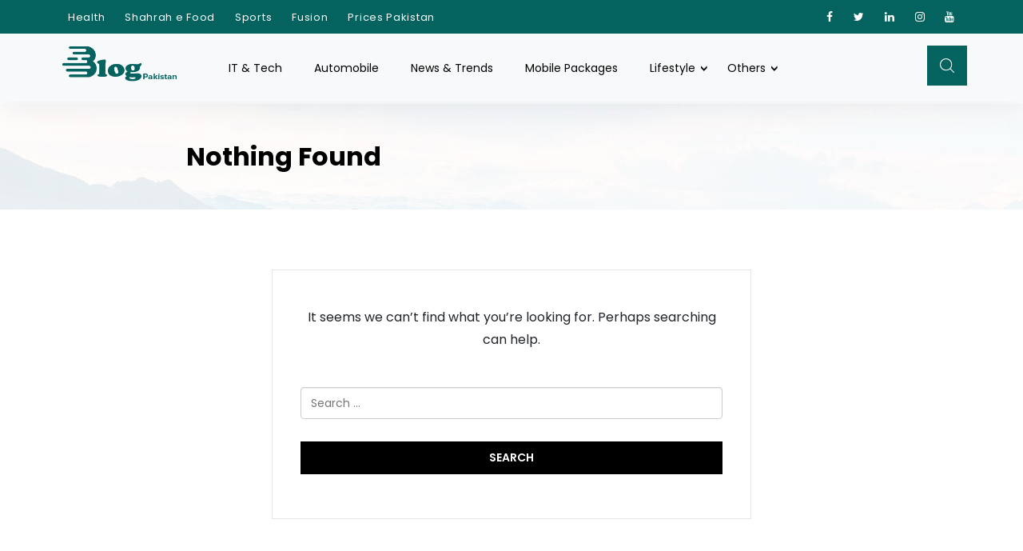

--- FILE ---
content_type: text/html; charset=UTF-8
request_url: https://blogpakistan.pk/tag/bank-transfer-from-fiverr/
body_size: 14303
content:
<!doctype html>
<html lang="en-US">
<head>
<meta charset="UTF-8">
<meta name="viewport" content="width=device-width, initial-scale=1">
<link rel="profile" href="https://gmpg.org/xfn/11">
<link rel="stylesheet" type="text/css" href="//blogpakistan.pk/wp-content/cache/wpfc-minified/d7ec9kam/4ebs8.css" media="all"/>
<link rel="stylesheet" type="text/css" href="https://cdnjs.cloudflare.com/ajax/libs/slick-carousel/1.5.8/slick.min.css"/>
<link rel="stylesheet" type="text/css" href="https://cdnjs.cloudflare.com/ajax/libs/slick-carousel/1.5.8/slick-theme.min.css">
<link rel="stylesheet" type="text/css" href="//blogpakistan.pk/wp-content/cache/wpfc-minified/1oq6ky0p/4ebs8.css" media="all"/>
<script async src="https://pagead2.googlesyndication.com/pagead/js/adsbygoogle.js?client=ca-pub-9685232802896203" crossorigin="anonymous"></script>
<meta name='robots' content='noindex, follow'/>
<title>bank transfer from fiverr Archives - BlogPakistan</title>
<meta property="og:locale" content="en_US"/>
<meta property="og:type" content="article"/>
<meta property="og:title" content="bank transfer from fiverr Archives - BlogPakistan"/>
<meta property="og:url" content="https://blogpakistan.pk/tag/bank-transfer-from-fiverr/"/>
<meta property="og:site_name" content="BlogPakistan"/>
<meta property="og:image" content="https://blogpakistan.pk/wp-content/uploads/2024/05/1.png"/>
<meta property="og:image:width" content="358"/>
<meta property="og:image:height" content="153"/>
<meta property="og:image:type" content="image/png"/>
<meta name="twitter:card" content="summary_large_image"/>
<script type="application/ld+json" class="yoast-schema-graph">{"@context":"https://schema.org","@graph":[{"@type":"CollectionPage","@id":"https://blogpakistan.pk/tag/bank-transfer-from-fiverr/","url":"https://blogpakistan.pk/tag/bank-transfer-from-fiverr/","name":"bank transfer from fiverr Archives - BlogPakistan","isPartOf":{"@id":"https://blogpakistan.pk/#website"},"breadcrumb":{"@id":"https://blogpakistan.pk/tag/bank-transfer-from-fiverr/#breadcrumb"},"inLanguage":"en-US"},{"@type":"BreadcrumbList","@id":"https://blogpakistan.pk/tag/bank-transfer-from-fiverr/#breadcrumb","itemListElement":[{"@type":"ListItem","position":1,"name":"Home","item":"https://blogpakistan.pk/"},{"@type":"ListItem","position":2,"name":"bank transfer from fiverr"}]},{"@type":"WebSite","@id":"https://blogpakistan.pk/#website","url":"https://blogpakistan.pk/","name":"BlogPakistan","description":"A Fresh Perspective On Everyday Pakistan","publisher":{"@id":"https://blogpakistan.pk/#organization"},"potentialAction":[{"@type":"SearchAction","target":{"@type":"EntryPoint","urlTemplate":"https://blogpakistan.pk/?s={search_term_string}"},"query-input":{"@type":"PropertyValueSpecification","valueRequired":true,"valueName":"search_term_string"}}],"inLanguage":"en-US"},{"@type":"Organization","@id":"https://blogpakistan.pk/#organization","name":"BlogPakistan","url":"https://blogpakistan.pk/","logo":{"@type":"ImageObject","inLanguage":"en-US","@id":"https://blogpakistan.pk/#/schema/logo/image/","url":"https://blogpakistan.pk/wp-content/uploads/2022/08/1.png","contentUrl":"https://blogpakistan.pk/wp-content/uploads/2022/08/1.png","width":358,"height":153,"caption":"BlogPakistan"},"image":{"@id":"https://blogpakistan.pk/#/schema/logo/image/"}}]}</script>
<link rel='dns-prefetch' href='//netdna.bootstrapcdn.com'/>
<link rel='dns-prefetch' href='//cdnjs.cloudflare.com'/>
<link rel='dns-prefetch' href='//fonts.googleapis.com'/>
<link rel='dns-prefetch' href='//fonts.bunny.net'/>
<style id='wp-img-auto-sizes-contain-inline-css'>img:is([sizes=auto i],[sizes^="auto," i]){contain-intrinsic-size:3000px 1500px}</style>
<link rel="stylesheet" type="text/css" href="//blogpakistan.pk/wp-content/cache/wpfc-minified/8w17o53s/4ebs8.css" media="all"/>
<style id='wp-block-library-inline-css'>:root{--wp-block-synced-color:#7a00df;--wp-block-synced-color--rgb:122,0,223;--wp-bound-block-color:var(--wp-block-synced-color);--wp-editor-canvas-background:#ddd;--wp-admin-theme-color:#007cba;--wp-admin-theme-color--rgb:0,124,186;--wp-admin-theme-color-darker-10:#006ba1;--wp-admin-theme-color-darker-10--rgb:0,107,160.5;--wp-admin-theme-color-darker-20:#005a87;--wp-admin-theme-color-darker-20--rgb:0,90,135;--wp-admin-border-width-focus:2px}@media (min-resolution:192dpi){:root{--wp-admin-border-width-focus:1.5px}}.wp-element-button{cursor:pointer}:root .has-very-light-gray-background-color{background-color:#eee}:root .has-very-dark-gray-background-color{background-color:#313131}:root .has-very-light-gray-color{color:#eee}:root .has-very-dark-gray-color{color:#313131}:root .has-vivid-green-cyan-to-vivid-cyan-blue-gradient-background{background:linear-gradient(135deg,#00d084,#0693e3)}:root .has-purple-crush-gradient-background{background:linear-gradient(135deg,#34e2e4,#4721fb 50%,#ab1dfe)}:root .has-hazy-dawn-gradient-background{background:linear-gradient(135deg,#faaca8,#dad0ec)}:root .has-subdued-olive-gradient-background{background:linear-gradient(135deg,#fafae1,#67a671)}:root .has-atomic-cream-gradient-background{background:linear-gradient(135deg,#fdd79a,#004a59)}:root .has-nightshade-gradient-background{background:linear-gradient(135deg,#330968,#31cdcf)}:root .has-midnight-gradient-background{background:linear-gradient(135deg,#020381,#2874fc)}:root{--wp--preset--font-size--normal:16px;--wp--preset--font-size--huge:42px}.has-regular-font-size{font-size:1em}.has-larger-font-size{font-size:2.625em}.has-normal-font-size{font-size:var(--wp--preset--font-size--normal)}.has-huge-font-size{font-size:var(--wp--preset--font-size--huge)}.has-text-align-center{text-align:center}.has-text-align-left{text-align:left}.has-text-align-right{text-align:right}.has-fit-text{white-space:nowrap!important}#end-resizable-editor-section{display:none}.aligncenter{clear:both}.items-justified-left{justify-content:flex-start}.items-justified-center{justify-content:center}.items-justified-right{justify-content:flex-end}.items-justified-space-between{justify-content:space-between}.screen-reader-text{border:0;clip-path:inset(50%);height:1px;margin:-1px;overflow:hidden;padding:0;position:absolute;width:1px;word-wrap:normal!important}.screen-reader-text:focus{background-color:#ddd;clip-path:none;color:#444;display:block;font-size:1em;height:auto;left:5px;line-height:normal;padding:15px 23px 14px;text-decoration:none;top:5px;width:auto;z-index:100000}html :where(.has-border-color){border-style:solid}html :where([style*=border-top-color]){border-top-style:solid}html :where([style*=border-right-color]){border-right-style:solid}html :where([style*=border-bottom-color]){border-bottom-style:solid}html :where([style*=border-left-color]){border-left-style:solid}html :where([style*=border-width]){border-style:solid}html :where([style*=border-top-width]){border-top-style:solid}html :where([style*=border-right-width]){border-right-style:solid}html :where([style*=border-bottom-width]){border-bottom-style:solid}html :where([style*=border-left-width]){border-left-style:solid}html :where(img[class*=wp-image-]){height:auto;max-width:100%}:where(figure){margin:0 0 1em}html :where(.is-position-sticky){--wp-admin--admin-bar--position-offset:var(--wp-admin--admin-bar--height,0px)}@media screen and (max-width:600px){html :where(.is-position-sticky){--wp-admin--admin-bar--position-offset:0px}}</style><style id='global-styles-inline-css'>:root{--wp--preset--aspect-ratio--square:1;--wp--preset--aspect-ratio--4-3:4/3;--wp--preset--aspect-ratio--3-4:3/4;--wp--preset--aspect-ratio--3-2:3/2;--wp--preset--aspect-ratio--2-3:2/3;--wp--preset--aspect-ratio--16-9:16/9;--wp--preset--aspect-ratio--9-16:9/16;--wp--preset--color--black:#000000;--wp--preset--color--cyan-bluish-gray:#abb8c3;--wp--preset--color--white:#ffffff;--wp--preset--color--pale-pink:#f78da7;--wp--preset--color--vivid-red:#cf2e2e;--wp--preset--color--luminous-vivid-orange:#ff6900;--wp--preset--color--luminous-vivid-amber:#fcb900;--wp--preset--color--light-green-cyan:#7bdcb5;--wp--preset--color--vivid-green-cyan:#00d084;--wp--preset--color--pale-cyan-blue:#8ed1fc;--wp--preset--color--vivid-cyan-blue:#0693e3;--wp--preset--color--vivid-purple:#9b51e0;--wp--preset--gradient--vivid-cyan-blue-to-vivid-purple:linear-gradient(135deg,rgb(6,147,227) 0%,rgb(155,81,224) 100%);--wp--preset--gradient--light-green-cyan-to-vivid-green-cyan:linear-gradient(135deg,rgb(122,220,180) 0%,rgb(0,208,130) 100%);--wp--preset--gradient--luminous-vivid-amber-to-luminous-vivid-orange:linear-gradient(135deg,rgb(252,185,0) 0%,rgb(255,105,0) 100%);--wp--preset--gradient--luminous-vivid-orange-to-vivid-red:linear-gradient(135deg,rgb(255,105,0) 0%,rgb(207,46,46) 100%);--wp--preset--gradient--very-light-gray-to-cyan-bluish-gray:linear-gradient(135deg,rgb(238,238,238) 0%,rgb(169,184,195) 100%);--wp--preset--gradient--cool-to-warm-spectrum:linear-gradient(135deg,rgb(74,234,220) 0%,rgb(151,120,209) 20%,rgb(207,42,186) 40%,rgb(238,44,130) 60%,rgb(251,105,98) 80%,rgb(254,248,76) 100%);--wp--preset--gradient--blush-light-purple:linear-gradient(135deg,rgb(255,206,236) 0%,rgb(152,150,240) 100%);--wp--preset--gradient--blush-bordeaux:linear-gradient(135deg,rgb(254,205,165) 0%,rgb(254,45,45) 50%,rgb(107,0,62) 100%);--wp--preset--gradient--luminous-dusk:linear-gradient(135deg,rgb(255,203,112) 0%,rgb(199,81,192) 50%,rgb(65,88,208) 100%);--wp--preset--gradient--pale-ocean:linear-gradient(135deg,rgb(255,245,203) 0%,rgb(182,227,212) 50%,rgb(51,167,181) 100%);--wp--preset--gradient--electric-grass:linear-gradient(135deg,rgb(202,248,128) 0%,rgb(113,206,126) 100%);--wp--preset--gradient--midnight:linear-gradient(135deg,rgb(2,3,129) 0%,rgb(40,116,252) 100%);--wp--preset--font-size--small:13px;--wp--preset--font-size--medium:20px;--wp--preset--font-size--large:36px;--wp--preset--font-size--x-large:42px;--wp--preset--spacing--20:0.44rem;--wp--preset--spacing--30:0.67rem;--wp--preset--spacing--40:1rem;--wp--preset--spacing--50:1.5rem;--wp--preset--spacing--60:2.25rem;--wp--preset--spacing--70:3.38rem;--wp--preset--spacing--80:5.06rem;--wp--preset--shadow--natural:6px 6px 9px rgba(0, 0, 0, 0.2);--wp--preset--shadow--deep:12px 12px 50px rgba(0, 0, 0, 0.4);--wp--preset--shadow--sharp:6px 6px 0px rgba(0, 0, 0, 0.2);--wp--preset--shadow--outlined:6px 6px 0px -3px rgb(255, 255, 255), 6px 6px rgb(0, 0, 0);--wp--preset--shadow--crisp:6px 6px 0px rgb(0, 0, 0);}:where(.is-layout-flex){gap:0.5em;}:where(.is-layout-grid){gap:0.5em;}body .is-layout-flex{display:flex;}.is-layout-flex{flex-wrap:wrap;align-items:center;}.is-layout-flex > :is(*, div){margin:0;}body .is-layout-grid{display:grid;}.is-layout-grid > :is(*, div){margin:0;}:where(.wp-block-columns.is-layout-flex){gap:2em;}:where(.wp-block-columns.is-layout-grid){gap:2em;}:where(.wp-block-post-template.is-layout-flex){gap:1.25em;}:where(.wp-block-post-template.is-layout-grid){gap:1.25em;}.has-black-color{color:var(--wp--preset--color--black) !important;}.has-cyan-bluish-gray-color{color:var(--wp--preset--color--cyan-bluish-gray) !important;}.has-white-color{color:var(--wp--preset--color--white) !important;}.has-pale-pink-color{color:var(--wp--preset--color--pale-pink) !important;}.has-vivid-red-color{color:var(--wp--preset--color--vivid-red) !important;}.has-luminous-vivid-orange-color{color:var(--wp--preset--color--luminous-vivid-orange) !important;}.has-luminous-vivid-amber-color{color:var(--wp--preset--color--luminous-vivid-amber) !important;}.has-light-green-cyan-color{color:var(--wp--preset--color--light-green-cyan) !important;}.has-vivid-green-cyan-color{color:var(--wp--preset--color--vivid-green-cyan) !important;}.has-pale-cyan-blue-color{color:var(--wp--preset--color--pale-cyan-blue) !important;}.has-vivid-cyan-blue-color{color:var(--wp--preset--color--vivid-cyan-blue) !important;}.has-vivid-purple-color{color:var(--wp--preset--color--vivid-purple) !important;}.has-black-background-color{background-color:var(--wp--preset--color--black) !important;}.has-cyan-bluish-gray-background-color{background-color:var(--wp--preset--color--cyan-bluish-gray) !important;}.has-white-background-color{background-color:var(--wp--preset--color--white) !important;}.has-pale-pink-background-color{background-color:var(--wp--preset--color--pale-pink) !important;}.has-vivid-red-background-color{background-color:var(--wp--preset--color--vivid-red) !important;}.has-luminous-vivid-orange-background-color{background-color:var(--wp--preset--color--luminous-vivid-orange) !important;}.has-luminous-vivid-amber-background-color{background-color:var(--wp--preset--color--luminous-vivid-amber) !important;}.has-light-green-cyan-background-color{background-color:var(--wp--preset--color--light-green-cyan) !important;}.has-vivid-green-cyan-background-color{background-color:var(--wp--preset--color--vivid-green-cyan) !important;}.has-pale-cyan-blue-background-color{background-color:var(--wp--preset--color--pale-cyan-blue) !important;}.has-vivid-cyan-blue-background-color{background-color:var(--wp--preset--color--vivid-cyan-blue) !important;}.has-vivid-purple-background-color{background-color:var(--wp--preset--color--vivid-purple) !important;}.has-black-border-color{border-color:var(--wp--preset--color--black) !important;}.has-cyan-bluish-gray-border-color{border-color:var(--wp--preset--color--cyan-bluish-gray) !important;}.has-white-border-color{border-color:var(--wp--preset--color--white) !important;}.has-pale-pink-border-color{border-color:var(--wp--preset--color--pale-pink) !important;}.has-vivid-red-border-color{border-color:var(--wp--preset--color--vivid-red) !important;}.has-luminous-vivid-orange-border-color{border-color:var(--wp--preset--color--luminous-vivid-orange) !important;}.has-luminous-vivid-amber-border-color{border-color:var(--wp--preset--color--luminous-vivid-amber) !important;}.has-light-green-cyan-border-color{border-color:var(--wp--preset--color--light-green-cyan) !important;}.has-vivid-green-cyan-border-color{border-color:var(--wp--preset--color--vivid-green-cyan) !important;}.has-pale-cyan-blue-border-color{border-color:var(--wp--preset--color--pale-cyan-blue) !important;}.has-vivid-cyan-blue-border-color{border-color:var(--wp--preset--color--vivid-cyan-blue) !important;}.has-vivid-purple-border-color{border-color:var(--wp--preset--color--vivid-purple) !important;}.has-vivid-cyan-blue-to-vivid-purple-gradient-background{background:var(--wp--preset--gradient--vivid-cyan-blue-to-vivid-purple) !important;}.has-light-green-cyan-to-vivid-green-cyan-gradient-background{background:var(--wp--preset--gradient--light-green-cyan-to-vivid-green-cyan) !important;}.has-luminous-vivid-amber-to-luminous-vivid-orange-gradient-background{background:var(--wp--preset--gradient--luminous-vivid-amber-to-luminous-vivid-orange) !important;}.has-luminous-vivid-orange-to-vivid-red-gradient-background{background:var(--wp--preset--gradient--luminous-vivid-orange-to-vivid-red) !important;}.has-very-light-gray-to-cyan-bluish-gray-gradient-background{background:var(--wp--preset--gradient--very-light-gray-to-cyan-bluish-gray) !important;}.has-cool-to-warm-spectrum-gradient-background{background:var(--wp--preset--gradient--cool-to-warm-spectrum) !important;}.has-blush-light-purple-gradient-background{background:var(--wp--preset--gradient--blush-light-purple) !important;}.has-blush-bordeaux-gradient-background{background:var(--wp--preset--gradient--blush-bordeaux) !important;}.has-luminous-dusk-gradient-background{background:var(--wp--preset--gradient--luminous-dusk) !important;}.has-pale-ocean-gradient-background{background:var(--wp--preset--gradient--pale-ocean) !important;}.has-electric-grass-gradient-background{background:var(--wp--preset--gradient--electric-grass) !important;}.has-midnight-gradient-background{background:var(--wp--preset--gradient--midnight) !important;}.has-small-font-size{font-size:var(--wp--preset--font-size--small) !important;}.has-medium-font-size{font-size:var(--wp--preset--font-size--medium) !important;}.has-large-font-size{font-size:var(--wp--preset--font-size--large) !important;}.has-x-large-font-size{font-size:var(--wp--preset--font-size--x-large) !important;}</style>
<style id='classic-theme-styles-inline-css'>.wp-block-button__link{color:#fff;background-color:#32373c;border-radius:9999px;box-shadow:none;text-decoration:none;padding:calc(.667em + 2px) calc(1.333em + 2px);font-size:1.125em}.wp-block-file__button{background:#32373c;color:#fff;text-decoration:none}</style>
<link rel="stylesheet" type="text/css" href="//blogpakistan.pk/wp-content/cache/wpfc-minified/86t8rx9t/4ebs8.css" media="all"/>
<link rel='stylesheet' id='upload)_files_l_ty-css' href='https://cdnjs.cloudflare.com/ajax/libs/bootstrap/4.5.3/css/bootstrap.min.css?ver=1.0' media=''/>
<link rel='stylesheet' id='upload)_files_li_ty-css' href='https://cdnjs.cloudflare.com/ajax/libs/font-awesome/4.7.0/css/font-awesome.min.css?ver=1.0' media=''/>
<style>.field_wrapper{width:100%;}
.aftc_wrap{width:100%;padding:10px 40px;box-sizing:border-box;}
#repeatable-fieldset-one thead tr th{padding:15px 5px;text-align:left;}
#repeatable-fieldset-one tr td input{width:100%;border-radius:0;height:35px;}
#repeatable-fieldset-one tr td{padding-bottom:15px;}
#repeatable-fieldset-one tr td .remove-row{border-radius:0;padding:3px 10px;width:100%;font-size:13px;text-align:center;line-height:27px;}
.aftc-add-button #add-row,
.aftc-add-button .add_field_button{text-decoration:none;padding:9px;display:block;width:100%;text-align:center;font-weight:500;border-radius:4px;max-width:90px;background-color:#135e96;color:#fff;}
.aftc_slab_row{margin-top:20px;}
.aftc_slab_row textarea{width:100%;height:55px;margin-bottom:5px;border-radius:0;}
.remove_field{display:block;margin:auto 0 auto auto;color:#2271b1;border:1px solid #2271b1;width:100%;max-width:90px;border-radius:0;padding:8px 6px;text-decoration:none;border-radius:0;text-align:center;font-size:14px;}
.aftc_wrap .form-table th{width:20%;}
.aftc_wrap .form-table td{width:75%;}
.aftc_wrap .form-table td input{width:46px;height:42px;}
.aftc_wrap .form-table td #aftc_text_heading{width:100%;}
.aftc-calculator-section{padding:65px 0;background-color:#fff;}
.aftc-calculator-section h2{font-size:26px;line-height:36px;color:black;cursor:pointer;font-family:Poppins-Bold;margin-bottom:30px;}
.aftc-calculator-section h2 span{color:#138a67;}
.aftc-calculate-input-form input{width:100%;margin-bottom:25px;height:50px;padding:10px;font-size:15px;line-height:25px;border-radius:3px;background:#fff;border:1px solid #0000002e;}
.aftc-calculate-input-form select{width:100%;height:50px;margin-bottom:20px;border-radius:3px;font-size:15px;line-height:25px;padding-left:8px;border:1px solid #0000002e;}
.aftc-all-taxes-calculation-result{margin:25px 0 45px;border:1px solid #0000000f;}
.aftc-salary-slab-text{margin:25px 0 45px;padding:20px 25px;border:1px solid #0000000f;}
.aftc-salary-tax-result table{width:100%;}
.aftc-salary-tax-result table tr th, .aftc-salary-tax-result table tr td{width:50%;padding:22px;font-size:14px;line-height:24px;}
.aftc-slab-list h3{font-size:16px;line-height:26px;font-weight:600;color:#000;}
.aftc-slab-list ul li, .aftc-slab-list ol li{font-size:14px;line-height:24px;margin-bottom:10px;}
.aftc-submit-btn{text-align:right;}
button:focus{outline:none;}
.aftc-all-taxes-calculation-result table tr:nth-child(even){background-color:#eff3f6a8!important;}
.tab_menu{list-style:none;margin-left:0;padding-left:0;}
.tab_menu li a{font-size:14px;letter-spacing:0.4px;display:block;font-weight:600;line-height:25px;width:100%;color:#000;border:1px solid #bcc8d2a8;background:#eff3f6a8;text-align:center;border-radius:3px;margin-bottom:20px;padding:15px 10px;}
.tab_menu li a:active, .tab_menu li a:hover, .tab_menu li a:focus, .tab_menu .active{background-color:#04645e;color:#fff;}
#aftc-business,
.form-control{background:#fff;box-shadow:0;box-shadow:none;border:1px solid lightgray;color:gray;}
@media all and (max-width: 480px) {
.aftc-income-taxes-main{display:block;}
.aftc-income-taxes-tabs{width:100%;padding-top:50px;}
.aftc-income-taxe-result{width:100%;padding-top:20px;}
.aftc-all-taxes-calculation-result, .aftc-salary-slab-text{padding:25px 0;}
.aftc-calculate-input-form h1{font-size:24px!important;}
.aftc-salary-tax-result table tr th{font-size:12px;}
}.wpcf7 .screen-reader-response{position:absolute;overflow:hidden;clip:rect(1px, 1px, 1px, 1px);clip-path:inset(50%);height:1px;width:1px;margin:-1px;padding:0;border:0;word-wrap:normal !important;}
.wpcf7 .hidden-fields-container{display:none;}
.wpcf7 form .wpcf7-response-output{margin:2em 0.5em 1em;padding:0.2em 1em;border:2px solid #00a0d2;}
.wpcf7 form.init .wpcf7-response-output, .wpcf7 form.resetting .wpcf7-response-output, .wpcf7 form.submitting .wpcf7-response-output{display:none;}
.wpcf7 form.sent .wpcf7-response-output{border-color:#46b450;}
.wpcf7 form.failed .wpcf7-response-output, .wpcf7 form.aborted .wpcf7-response-output{border-color:#dc3232;}
.wpcf7 form.spam .wpcf7-response-output{border-color:#f56e28;}
.wpcf7 form.invalid .wpcf7-response-output, .wpcf7 form.unaccepted .wpcf7-response-output, .wpcf7 form.payment-required .wpcf7-response-output{border-color:#ffb900;}
.wpcf7-form-control-wrap{position:relative;}
.wpcf7-not-valid-tip{color:#dc3232;font-size:1em;font-weight:normal;display:block;}
.use-floating-validation-tip .wpcf7-not-valid-tip{position:relative;top:-2ex;left:1em;z-index:100;border:1px solid #dc3232;background:#fff;padding:.2em .8em;width:24em;}
.wpcf7-list-item{display:inline-block;margin:0 0 0 1em;}
.wpcf7-list-item-label::before, .wpcf7-list-item-label::after{content:" ";}
.wpcf7-spinner{visibility:hidden;display:inline-block;background-color:#23282d;opacity:0.75;width:24px;height:24px;border:none;border-radius:100%;padding:0;margin:0 24px;position:relative;}
form.submitting .wpcf7-spinner{visibility:visible;}
.wpcf7-spinner::before{content:'';position:absolute;background-color:#fbfbfc;top:4px;left:4px;width:6px;height:6px;border:none;border-radius:100%;transform-origin:8px 8px;animation-name:spin;animation-duration:1000ms;animation-timing-function:linear;animation-iteration-count:infinite;}
@media (prefers-reduced-motion: reduce) {
.wpcf7-spinner::before{animation-name:blink;animation-duration:2000ms;}
}
@keyframes spin {
from{transform:rotate(0deg);}
to{transform:rotate(360deg);}
}
@keyframes blink {
from{opacity:0;}
50%{opacity:1;}
to{opacity:0;}
}
.wpcf7 [inert]{opacity:0.5;}
.wpcf7 input[type="file"]{cursor:pointer;}
.wpcf7 input[type="file"]:disabled{cursor:default;}
.wpcf7 .wpcf7-submit:disabled{cursor:not-allowed;}
.wpcf7 input[type="url"],
.wpcf7 input[type="email"],
.wpcf7 input[type="tel"]{direction:ltr;}
.wpcf7-reflection > output{display:list-item;list-style:none;}
.wpcf7-reflection > output[hidden]{display:none;}.main-navigation{display:block;width:100%;}
.main-navigation ul{display:none;list-style:none;margin:0;padding-left:0;}
.main-navigation ul ul{box-shadow:0 3px 3px rgba(0, 0, 0, 0.2);float:left;position:absolute;top:100%;left:-999em;z-index:99999;}
.main-navigation ul ul ul{left:-999em;top:0;}
.main-navigation ul ul li:hover > ul, .main-navigation ul ul li.focus > ul{display:block;left:auto;}
.main-navigation ul ul a{width:200px;}
.main-navigation ul li:hover > ul, .main-navigation ul li.focus > ul{left:auto;}
.main-navigation li{position:relative;}
.main-navigation a{display:block;text-decoration:none;}
.menu-toggle, .main-navigation.toggled ul{display:block;}
@media screen and (min-width:37.5em){
.menu-toggle{display:none;}
.main-navigation ul{display:flex;}
}</style>
<link rel='stylesheet' id='sab-font-css' href='https://fonts.bunny.net/css?family=Open+Sans:400,700,400italic,700italic&#038;subset=latin' media='all'/>
<link rel="https://api.w.org/" href="https://blogpakistan.pk/wp-json/"/><link rel="alternate" title="JSON" type="application/json" href="https://blogpakistan.pk/wp-json/wp/v2/tags/8987"/><link rel="EditURI" type="application/rsd+xml" title="RSD" href="https://blogpakistan.pk/xmlrpc.php?rsd"/>
<meta name="generator" content="WordPress 6.9"/>
<style>.recentcomments a{display:inline !important;padding:0 !important;margin:0 !important;}</style><noscript><style>.lazyload[data-src]{display:none !important;}</style></noscript><style>.lazyload{background-image:none !important;}.lazyload:before{background-image:none !important;}</style><style>.saboxplugin-wrap{-webkit-box-sizing:border-box;-moz-box-sizing:border-box;-ms-box-sizing:border-box;box-sizing:border-box;border:1px solid #eee;width:100%;clear:both;display:block;overflow:hidden;word-wrap:break-word;position:relative}.saboxplugin-wrap .saboxplugin-gravatar{float:left;padding:0 20px 20px 20px}.saboxplugin-wrap .saboxplugin-gravatar img{max-width:100px;height:auto;border-radius:0;}.saboxplugin-wrap .saboxplugin-authorname{font-size:18px;line-height:1;margin:20px 0 0 20px;display:block}.saboxplugin-wrap .saboxplugin-authorname a{text-decoration:none}.saboxplugin-wrap .saboxplugin-authorname a:focus{outline:0}.saboxplugin-wrap .saboxplugin-desc{display:block;margin:5px 20px}.saboxplugin-wrap .saboxplugin-desc a{text-decoration:underline}.saboxplugin-wrap .saboxplugin-desc p{margin:5px 0 12px}.saboxplugin-wrap .saboxplugin-web{margin:0 20px 15px;text-align:left}.saboxplugin-wrap .sab-web-position{text-align:right}.saboxplugin-wrap .saboxplugin-web a{color:#ccc;text-decoration:none}.saboxplugin-wrap .saboxplugin-socials{position:relative;display:block;background:#fcfcfc;padding:5px;border-top:1px solid #eee}.saboxplugin-wrap .saboxplugin-socials a svg{width:20px;height:20px}.saboxplugin-wrap .saboxplugin-socials a svg .st2{fill:#fff;transform-origin:center center;}.saboxplugin-wrap .saboxplugin-socials a svg .st1{fill:rgba(0,0,0,.3)}.saboxplugin-wrap .saboxplugin-socials a:hover{opacity:.8;-webkit-transition:opacity .4s;-moz-transition:opacity .4s;-o-transition:opacity .4s;transition:opacity .4s;box-shadow:none!important;-webkit-box-shadow:none!important}.saboxplugin-wrap .saboxplugin-socials .saboxplugin-icon-color{box-shadow:none;padding:0;border:0;-webkit-transition:opacity .4s;-moz-transition:opacity .4s;-o-transition:opacity .4s;transition:opacity .4s;display:inline-block;color:#fff;font-size:0;text-decoration:inherit;margin:5px;-webkit-border-radius:0;-moz-border-radius:0;-ms-border-radius:0;-o-border-radius:0;border-radius:0;overflow:hidden}.saboxplugin-wrap .saboxplugin-socials .saboxplugin-icon-grey{text-decoration:inherit;box-shadow:none;position:relative;display:-moz-inline-stack;display:inline-block;vertical-align:middle;zoom:1;margin:10px 5px;color:#444;fill:#444}.clearfix:after,.clearfix:before{content:' ';display:table;line-height:0;clear:both}.ie7 .clearfix{zoom:1}.saboxplugin-socials.sabox-colored .saboxplugin-icon-color .sab-twitch{border-color:#38245c}.saboxplugin-socials.sabox-colored .saboxplugin-icon-color .sab-behance{border-color:#003eb0}.saboxplugin-socials.sabox-colored .saboxplugin-icon-color .sab-deviantart{border-color:#036824}.saboxplugin-socials.sabox-colored .saboxplugin-icon-color .sab-digg{border-color:#00327c}.saboxplugin-socials.sabox-colored .saboxplugin-icon-color .sab-dribbble{border-color:#ba1655}.saboxplugin-socials.sabox-colored .saboxplugin-icon-color .sab-facebook{border-color:#1e2e4f}.saboxplugin-socials.sabox-colored .saboxplugin-icon-color .sab-flickr{border-color:#003576}.saboxplugin-socials.sabox-colored .saboxplugin-icon-color .sab-github{border-color:#264874}.saboxplugin-socials.sabox-colored .saboxplugin-icon-color .sab-google{border-color:#0b51c5}.saboxplugin-socials.sabox-colored .saboxplugin-icon-color .sab-html5{border-color:#902e13}.saboxplugin-socials.sabox-colored .saboxplugin-icon-color .sab-instagram{border-color:#1630aa}.saboxplugin-socials.sabox-colored .saboxplugin-icon-color .sab-linkedin{border-color:#00344f}.saboxplugin-socials.sabox-colored .saboxplugin-icon-color .sab-pinterest{border-color:#5b040e}.saboxplugin-socials.sabox-colored .saboxplugin-icon-color .sab-reddit{border-color:#992900}.saboxplugin-socials.sabox-colored .saboxplugin-icon-color .sab-rss{border-color:#a43b0a}.saboxplugin-socials.sabox-colored .saboxplugin-icon-color .sab-sharethis{border-color:#5d8420}.saboxplugin-socials.sabox-colored .saboxplugin-icon-color .sab-soundcloud{border-color:#995200}.saboxplugin-socials.sabox-colored .saboxplugin-icon-color .sab-spotify{border-color:#0f612c}.saboxplugin-socials.sabox-colored .saboxplugin-icon-color .sab-stackoverflow{border-color:#a95009}.saboxplugin-socials.sabox-colored .saboxplugin-icon-color .sab-steam{border-color:#006388}.saboxplugin-socials.sabox-colored .saboxplugin-icon-color .sab-user_email{border-color:#b84e05}.saboxplugin-socials.sabox-colored .saboxplugin-icon-color .sab-tumblr{border-color:#10151b}.saboxplugin-socials.sabox-colored .saboxplugin-icon-color .sab-twitter{border-color:#0967a0}.saboxplugin-socials.sabox-colored .saboxplugin-icon-color .sab-vimeo{border-color:#0d7091}.saboxplugin-socials.sabox-colored .saboxplugin-icon-color .sab-windows{border-color:#003f71}.saboxplugin-socials.sabox-colored .saboxplugin-icon-color .sab-whatsapp{border-color:#003f71}.saboxplugin-socials.sabox-colored .saboxplugin-icon-color .sab-wordpress{border-color:#0f3647}.saboxplugin-socials.sabox-colored .saboxplugin-icon-color .sab-yahoo{border-color:#14002d}.saboxplugin-socials.sabox-colored .saboxplugin-icon-color .sab-youtube{border-color:#900}.saboxplugin-socials.sabox-colored .saboxplugin-icon-color .sab-xing{border-color:#000202}.saboxplugin-socials.sabox-colored .saboxplugin-icon-color .sab-mixcloud{border-color:#2475a0}.saboxplugin-socials.sabox-colored .saboxplugin-icon-color .sab-vk{border-color:#243549}.saboxplugin-socials.sabox-colored .saboxplugin-icon-color .sab-medium{border-color:#00452c}.saboxplugin-socials.sabox-colored .saboxplugin-icon-color .sab-quora{border-color:#420e00}.saboxplugin-socials.sabox-colored .saboxplugin-icon-color .sab-meetup{border-color:#9b181c}.saboxplugin-socials.sabox-colored .saboxplugin-icon-color .sab-goodreads{border-color:#000}.saboxplugin-socials.sabox-colored .saboxplugin-icon-color .sab-snapchat{border-color:#999700}.saboxplugin-socials.sabox-colored .saboxplugin-icon-color .sab-500px{border-color:#00557f}.saboxplugin-socials.sabox-colored .saboxplugin-icon-color .sab-mastodont{border-color:#185886}.sabox-plus-item{margin-bottom:20px}@media screen and (max-width:480px){.saboxplugin-wrap{text-align:center}.saboxplugin-wrap .saboxplugin-gravatar{float:none;padding:20px 0;text-align:center;margin:0 auto;display:block}.saboxplugin-wrap .saboxplugin-gravatar img{float:none;display:inline-block;display:-moz-inline-stack;vertical-align:middle;zoom:1}.saboxplugin-wrap .saboxplugin-desc{margin:0 10px 20px;text-align:center}.saboxplugin-wrap .saboxplugin-authorname{text-align:center;margin:10px 0 20px}}body .saboxplugin-authorname a,body .saboxplugin-authorname a:hover{box-shadow:none;-webkit-box-shadow:none}a.sab-profile-edit{font-size:16px!important;line-height:1!important}.sab-edit-settings a,a.sab-profile-edit{color:#0073aa!important;box-shadow:none!important;-webkit-box-shadow:none!important}.sab-edit-settings{margin-right:15px;position:absolute;right:0;z-index:2;bottom:10px;line-height:20px}.sab-edit-settings i{margin-left:5px}.saboxplugin-socials{line-height:1!important}.rtl .saboxplugin-wrap .saboxplugin-gravatar{float:right}.rtl .saboxplugin-wrap .saboxplugin-authorname{display:flex;align-items:center}.rtl .saboxplugin-wrap .saboxplugin-authorname .sab-profile-edit{margin-right:10px}.rtl .sab-edit-settings{right:auto;left:0}img.sab-custom-avatar{max-width:75px;}.saboxplugin-wrap{border-color:#fafafa;}.saboxplugin-wrap .saboxplugin-socials{border-color:#fafafa;}.saboxplugin-wrap{background-color:#fafafa;}.saboxplugin-wrap .saboxplugin-authorname a,.saboxplugin-wrap .saboxplugin-authorname span{color:#000000;}.saboxplugin-wrap{margin-top:0px;margin-bottom:0px;padding:20px 15px}.saboxplugin-wrap .saboxplugin-authorname{font-size:18px;line-height:25px;}.saboxplugin-wrap .saboxplugin-desc p, .saboxplugin-wrap .saboxplugin-desc{font-size:14px !important;line-height:21px !important;}.saboxplugin-wrap .saboxplugin-web{font-size:14px;}.saboxplugin-wrap .saboxplugin-socials a svg{width:18px;height:18px;}</style><link rel="icon" href="https://blogpakistan.pk/wp-content/uploads/2022/08/cropped-fevicon-Large-32x32.png" sizes="32x32"/>
<link rel="icon" href="https://blogpakistan.pk/wp-content/uploads/2022/08/cropped-fevicon-Large-192x192.png" sizes="192x192"/>
<link rel="apple-touch-icon" href="https://blogpakistan.pk/wp-content/uploads/2022/08/cropped-fevicon-Large-180x180.png"/>
<meta name="msapplication-TileImage" content="https://blogpakistan.pk/wp-content/uploads/2022/08/cropped-fevicon-Large-270x270.png"/>
<script data-wpfc-render="false">var Wpfcll={s:[],osl:0,scroll:false,i:function(){Wpfcll.ss();window.addEventListener('load',function(){let observer=new MutationObserver(mutationRecords=>{Wpfcll.osl=Wpfcll.s.length;Wpfcll.ss();if(Wpfcll.s.length > Wpfcll.osl){Wpfcll.ls(false);}});observer.observe(document.getElementsByTagName("html")[0],{childList:true,attributes:true,subtree:true,attributeFilter:["src"],attributeOldValue:false,characterDataOldValue:false});Wpfcll.ls(true);});window.addEventListener('scroll',function(){Wpfcll.scroll=true;Wpfcll.ls(false);});window.addEventListener('resize',function(){Wpfcll.scroll=true;Wpfcll.ls(false);});window.addEventListener('click',function(){Wpfcll.scroll=true;Wpfcll.ls(false);});},c:function(e,pageload){var w=document.documentElement.clientHeight || body.clientHeight;var n=0;if(pageload){n=0;}else{n=(w > 800) ? 800:200;n=Wpfcll.scroll ? 800:n;}var er=e.getBoundingClientRect();var t=0;var p=e.parentNode ? e.parentNode:false;if(typeof p.getBoundingClientRect=="undefined"){var pr=false;}else{var pr=p.getBoundingClientRect();}if(er.x==0 && er.y==0){for(var i=0;i < 10;i++){if(p){if(pr.x==0 && pr.y==0){if(p.parentNode){p=p.parentNode;}if(typeof p.getBoundingClientRect=="undefined"){pr=false;}else{pr=p.getBoundingClientRect();}}else{t=pr.top;break;}}};}else{t=er.top;}if(w - t+n > 0){return true;}return false;},r:function(e,pageload){var s=this;var oc,ot;try{oc=e.getAttribute("data-wpfc-original-src");ot=e.getAttribute("data-wpfc-original-srcset");originalsizes=e.getAttribute("data-wpfc-original-sizes");if(s.c(e,pageload)){if(oc || ot){if(e.tagName=="DIV" || e.tagName=="A" || e.tagName=="SPAN"){e.style.backgroundImage="url("+oc+")";e.removeAttribute("data-wpfc-original-src");e.removeAttribute("data-wpfc-original-srcset");e.removeAttribute("onload");}else{if(oc){e.setAttribute('src',oc);}if(ot){e.setAttribute('srcset',ot);}if(originalsizes){e.setAttribute('sizes',originalsizes);}if(e.getAttribute("alt") && e.getAttribute("alt")=="blank"){e.removeAttribute("alt");}e.removeAttribute("data-wpfc-original-src");e.removeAttribute("data-wpfc-original-srcset");e.removeAttribute("data-wpfc-original-sizes");e.removeAttribute("onload");if(e.tagName=="IFRAME"){var y="https://www.youtube.com/embed/";if(navigator.userAgent.match(/\sEdge?\/\d/i)){e.setAttribute('src',e.getAttribute("src").replace(/.+\/templates\/youtube\.html\#/,y));}e.onload=function(){if(typeof window.jQuery !="undefined"){if(jQuery.fn.fitVids){jQuery(e).parent().fitVids({customSelector:"iframe[src]"});}}var s=e.getAttribute("src").match(/templates\/youtube\.html\#(.+)/);if(s){try{var i=e.contentDocument || e.contentWindow;if(i.location.href=="about:blank"){e.setAttribute('src',y+s[1]);}}catch(err){e.setAttribute('src',y+s[1]);}}}}}}else{if(e.tagName=="NOSCRIPT"){if(typeof window.jQuery !="undefined"){if(jQuery(e).attr("data-type")=="wpfc"){e.removeAttribute("data-type");jQuery(e).after(jQuery(e).text());}}}}}}catch(error){console.log(error);console.log("==>",e);}},ss:function(){var i=Array.prototype.slice.call(document.getElementsByTagName("img"));var f=Array.prototype.slice.call(document.getElementsByTagName("iframe"));var d=Array.prototype.slice.call(document.getElementsByTagName("div"));var a=Array.prototype.slice.call(document.getElementsByTagName("a"));var s=Array.prototype.slice.call(document.getElementsByTagName("span"));var n=Array.prototype.slice.call(document.getElementsByTagName("noscript"));this.s=i.concat(f).concat(d).concat(a).concat(s).concat(n);},ls:function(pageload){var s=this;[].forEach.call(s.s,function(e,index){s.r(e,pageload);});}};document.addEventListener('DOMContentLoaded',function(){wpfci();});function wpfci(){Wpfcll.i();}</script>
</head>
<body data-rsssl=1 class="archive tag tag-bank-transfer-from-fiverr tag-8987 wp-custom-logo wp-theme-blog-pakistan hfeed">
<div id="page" class="site">
<header>
<div class="navigation-wrap start-header start-style">
<div class="blp-header-top-bar">
<div class="container">
<div class="row align-items-center text-center">
<div class="col-lg-8 col-md-8 col-sm-8 col-xs-8">
<div class="blp-top-header-menu" id="blp-top-header-menu">
<div class="menu-top-header-menu-container"><ul id="menu-top-header-menu" class="menu"><li id="menu-item-51149" class="menu-item menu-item-type-taxonomy menu-item-object-category menu-item-51149"><a href="https://blogpakistan.pk/category/lifestyle/health-fitness/">Health</a></li> <li id="menu-item-61344" class="menu-item menu-item-type-post_type menu-item-object-page menu-item-61344"><a href="https://blogpakistan.pk/food/">Shahrah e Food</a></li> <li id="menu-item-51155" class="menu-item menu-item-type-taxonomy menu-item-object-category menu-item-51155"><a href="https://blogpakistan.pk/category/sport/">Sports</a></li> <li id="menu-item-60872" class="menu-item menu-item-type-post_type menu-item-object-page menu-item-60872"><a href="https://blogpakistan.pk/fusion/">Fusion</a></li> <li id="menu-item-52929" class="menu-item menu-item-type-custom menu-item-object-custom menu-item-52929"><a href="https://blogpakistan.pk/prices/">Prices Pakistan</a></li> </ul></div></div><div class="blp-top-header-mobile-menu" id="blp-top-header-mobile-menu">
<div class="menu-top-mobile-menu-container"><ul id="menu-top-mobile-menu" class="menu"><li id="menu-item-61345" class="menu-item menu-item-type-post_type menu-item-object-page menu-item-61345"><a href="https://blogpakistan.pk/food/">Shahrah e Food</a></li> <li id="menu-item-61346" class="menu-item menu-item-type-post_type menu-item-object-page menu-item-61346"><a href="https://blogpakistan.pk/fusion/">Fusion</a></li> </ul></div></div></div><div class="col-lg-4 col-md-4 col-sm-4 col-xs-4">
<div class="blp-top-header-icons">
<div><div class="textwidget custom-html-widget"><ul> <li><a href="https://www.facebook.com/BlogPakistanOfficial" target="_blank" rel="noopener" aria-label="facebook"><i class="fa fa-facebook"></i></a></li> <li><a href="https://twitter.com/BlogPakistan_BP?fbclid=IwAR1slgO8lCjy2QRxgoOrkuGLpD3s0G217VWP_EVXk7--GRWA9JiKvi5yHU4" target="_blank" rel="noopener" aria-label="twitter"><i class="fa fa-twitter"></i></a></li> <li><a href="https://www.linkedin.com/company/blog-pakistan-official" target="_blank" rel="noopener" aria-label="linkdin"><i class="fa fa-linkedin"></i></a></li> <li><a href="https://www.instagram.com/blogpakistan_official/" target="_blank" rel="noopener" aria-label="instagram"><i class="fa fa-instagram"></i></a></li> <li><a href="https://www.youtube.com/channel/UCUN1QDrqcphTz9AST4uOo1A" target="_blank" rel="noopener" aria-label="Utube"><i class="fa fa-youtube"></i></a></li> </ul></div></div></div></div></div></div></div><div class="blp-main-header">
<nav class="navbar navbar-expand-lg navbar-light container">
<a href="https://blogpakistan.pk" class="navbar-brand" title="Blog Pakistan">
<img src="[data-uri]" alt="Blog Pakistan Logo" width="200" height="75" data-src="https://blogpakistan.pk/wp-content/uploads/2022/08/1.png" decoding="async" class="lazyload" data-eio-rwidth="358" data-eio-rheight="153"><noscript><img src="https://blogpakistan.pk/wp-content/uploads/2022/08/1.png" alt="Blog Pakistan Logo" width="200" height="75" data-eio="l"></noscript>	
</a>
<button class="navbar-toggler" type="button" data-toggle="collapse" data-target="#navbarSupportedContent" aria-controls="navbarSupportedContent" aria-expanded="false" aria-label="Toggle navigation">
<span class="navbar-toggler-icon"></span>
</button>
<div class="collapse navbar-collapse" id="navbarSupportedContent">
<div class="menu-main-menu-container"><ul id="menu-main-menu" class="navbar-nav"><li id="menu-item-639" class="menu-item menu-item-type-taxonomy menu-item-object-category menu-item-639 nav-item"><a href="https://blogpakistan.pk/category/technology/" class="nav-link">IT &amp; Tech</a></li>
<li id="menu-item-641" class="menu-item menu-item-type-taxonomy menu-item-object-category menu-item-641 nav-item"><a href="https://blogpakistan.pk/category/automobile/" class="nav-link">Automobile</a></li>
<li id="menu-item-638" class="menu-item menu-item-type-taxonomy menu-item-object-category menu-item-638 nav-item"><a href="https://blogpakistan.pk/category/news-trends/" class="nav-link">News &amp; Trends</a></li>
<li id="menu-item-11241" class="menu-item menu-item-type-post_type menu-item-object-page menu-item-11241 nav-item"><a href="https://blogpakistan.pk/mobile-packages/" class="nav-link">Mobile Packages</a></li>
<li id="menu-item-1140" class="menu-item menu-item-type-post_type menu-item-object-page menu-item-has-children menu-item-1140 nav-item dropdown"><a href="https://blogpakistan.pk/lifestyle/" class="nav-link dropdown-toggle" data-toggle="dropdown">Lifestyle</a> <div class="dropdown-menu"> <a href="https://blogpakistan.pk/category/beauty/" class="dropdown-item">Beauty</a><a href="https://blogpakistan.pk/category/travel/" class="dropdown-item">Travel</a><a href="https://blogpakistan.pk/category/diy/" class="dropdown-item">DIY</a></div></li>
<li id="menu-item-1117" class="menu-item menu-item-type-custom menu-item-object-custom menu-item-has-children menu-item-1117 nav-item dropdown"><a href="#" class="nav-link dropdown-toggle" data-toggle="dropdown">Others</a> <div class="dropdown-menu"> <a href="https://blogpakistan.pk/category/education/" class="dropdown-item">Education</a><a href="https://blogpakistan.pk/category/business/" class="dropdown-item">Business</a><a href="https://blogpakistan.pk/category/entertainment/" class="dropdown-item">Entertainment</a><a href="https://blogpakistan.pk/category/all-about-pakistan/" class="dropdown-item">All About Pakistan</a><a href="https://blogpakistan.pk/prize-bond-schedule/" class="dropdown-item">Prize Bond Schedule</a></div></li>
</ul></div></div><div class="blp-search-bar">
<div class="blp-menu-search-icon"> <a href="#" aria-label="search icon"></a></div><form role="search" method="get" class="search-form" action="https://blogpakistan.pk/">
<label>
<span class="screen-reader-text">Search for:</span>
<input type="search" class="search-field" placeholder="Search &hellip;" value="" name="s" />
</label>
<input type="submit" class="search-submit" value="Search" />
</form></div></nav></div></div></header>
<style>.world-cup-logo img{width:46px;position:relative;top:-3px;}
.navbar-collapse, .blp-top-header-icons ul{justify-content:flex-end;}
header{height:130px;}
.start-header.scroll-on .navbar-brand .blp-food-logo{width:160px;}
.blp-food-logo{padding:18px 0;}
.blp-main-header .navbar-brand .blp-food-logo{margin-right:30px;margin-left:0!important;}
.start-header{top:0;opacity:1;transform:translateY(0);box-shadow:0 10px 30px 0 rgba(138, 155, 165, 0.15);-webkit-transition:all 0.4s ease-out;transition:all 0.4s ease-out;position:fixed;z-index:9999;width:100%;background-color:#f8f9fa;}
.start-header.scroll-on{box-shadow:0 5px 10px 0 rgba(138, 155, 165, 0.15);-webkit-transition:all 0.4s ease-out;transition:all 0.4s ease-out;}
.start-header.scroll-on .navbar-brand img{height:60px;-webkit-transition:all 0.4s linear;transition:all 0.4s linear;width:auto;}
.navbar-brand img{-webkit-transition:all 0.3s ease-out;transition:all 0.3s ease-out;}
.navbar-toggler{float:right;border:none;padding-right:15px;padding-top:22px;}
.navbar-toggler:active, .navbar-toggler:focus{outline:none;}
.navbar-light .navbar-toggler-icon{width:24px;height:17px;background-image:none;position:relative;border-bottom:1px solid #000;transition:all 300ms linear;}
.navbar-light .navbar-toggler-icon:after, .navbar-light .navbar-toggler-icon:before{width:24px;position:absolute;height:1px;background-color:#000;top:0;left:0;content:'';z-index:2;transition:all 300ms linear;}
.navbar-light .navbar-toggler-icon:after{top:8px;}
.navbar-toggler[aria-expanded="true"] .navbar-toggler-icon:after{transform:rotate(45deg);}
.navbar-toggler[aria-expanded="true"] .navbar-toggler-icon:before{transform:translateY(8px) rotate(-45deg);}
.navbar-toggler[aria-expanded="true"] .navbar-toggler-icon{border-color:transparent;}
.nav-link{color:#000 !important;font-weight:500;transition:all 200ms linear;position:relative;padding:5px 0 !important;display:inline-block;font-size:14px;line-height:24px;}
.nav-item:hover .nav-link{color:#04635f !important;}
.nav-item.active .nav-link{color:#04635f !important;}
.nav-item{position:relative;transition:all 200ms linear;}
.nav-item .dropdown-menu{transform:translate3d(0, 10px, 0);visibility:hidden;opacity:0;max-height:0;display:block;padding:0;margin:0;transition:all 200ms linear;}
.nav-item.show .dropdown-menu{opacity:1;visibility:visible;max-height:999px;transform:translate3d(0, 0px, 0);}
.dropdown-menu{padding:10px!important;margin:0;left:-40px;font-size:14px;letter-spacing:1px;color:#212121;background-color:#fcfaff;border:none;border-radius:3px;box-shadow:0 5px 10px 0 rgba(138, 155, 165, 0.15);transition:all 200ms linear;}
.dropdown-toggle::after{display:none;}
.dropdown-item{padding:5px 15px;color:#212121;border-radius:2px;transition:all 200ms linear;font-size:12px;line-height:22px;}
.dropdown-item:hover, .dropdown-item:focus, .dropdown-item.active, .dropdown-item:active{color:#fff;background-color:#04635f !important;}
.menu-item-has-children{position:relative;}
.menu-item-has-children:after{position:absolute;content:'>';width:11px;height:10px;color:#000;font-size:15px;line-height:28px;right:-24px;top:14px;font-weight:600;opacity:1;transform:rotate(90deg);}
.blp-psl-link a{color:#fff !important;background-color:#04635f;padding:5px 12px !important;box-shadow:0 0 10px 0 rgb(4 99 95 / 58%);}
.blp-psl-link:hover a, .blp-psl-link:focus a, .blp-psl-link:active a, #menu-item-33041:hover .nav-link,
#menu-item-33041:focus .nav-link,
#menu-item-33041:active .nav-link
.blp-psl-link a:hover, .blp-psl-link a:active, .blp-psl-link a:focus{color:#fff !important;
}
@media all and (max-width: 992px) {
.world-cup-logo{display:none!important;}
}
@media all and (max-width: 500px){
.blp-main-header .navbar-brand .blp-food-logo{padding:12px 0!important;max-width:150px !important;margin-left:12px!important;margin-right:0!important;height:52px;}
.start-header.scroll-on .navbar-brand img{height:50px;width:150px;}
}
@media all and (max-width: 800px) { 
.blp-search-bar{right:0;}
.nav-item::before{position:absolute;display:block;top:20px;left:0;width:10px;height:2px;content:"";border:none;background-color:#04635f;vertical-align:0;}
.dropdown-toggle::after{position:absolute;display:block;top:16px;left:0px;width:2px;height:10px;content:"";border:none;background-color:#04635f;vertical-align:0;transition:all 200ms linear;}
.dropdown-toggle[aria-expanded="true"]::after{transform:rotate(90deg);opacity:0;}
.dropdown-menu{padding:0 !important;background-color:transparent;box-shadow:none;transition:all 200ms linear;}
.dropdown-toggle[aria-expanded="true"] + .dropdown-menu{margin-top:10px !important;margin-bottom:20px !important;}
.navigation-wrap{position:absolute;z-index:99999;}
header .navbar-nav .nav-item{display:inline-block;margin:0 40px;}
}
@media screen and (min-width: 500px) and (max-width:900px){
.blp-main-header .navbar-brand .blp-food-logo{margin-left:35px!important;margin-right:0px;}
}</style>
<main id="primary" class="site-main">
<div class="no-results not-found">
<section class="blp-inner-page-banner">
<div class="container">
<div class="row">
<div class="col-sm-6"> <h1>Nothing Found</h1></div></div></div></section>
<section class="page-content">
<div class="container">
<div class="row">
<div class="col-sm-12">
<div class="blp-no-result-box"> <p>It seems we can&rsquo;t find what you&rsquo;re looking for. Perhaps searching can help.</p> <form role="search" method="get" class="search-form" action="https://blogpakistan.pk/"> <label> <span class="screen-reader-text">Search for:</span> <input type="search" class="search-field" placeholder="Search &hellip;" value="" name="s" /> </label> <input type="submit" class="search-submit" value="Search" /> </form></div></div></div></div></section></div></main>
<footer>
<div class="container">
<div class="row">
<div class="col-xs-12 col-lg-5">
<div class="blp-footer-four">
<label>Blog Pakistan</label>
<div>			<div class="textwidget"><p>BlogPakistan is an up-and-coming modern blog hub aiming to provide a fresh perspective on every day Pakistan. A digital platform to promote Pakistani startups and local businesses and help them to improve their digital footprints.</p></div></div><div class="blp-sbs-form">
<label>Subscribe For Latest News & Updates</label>
<form id="mc4wp-form-1" class="mc4wp-form mc4wp-form-7821" method="post" data-id="7821" data-name="Newsletter" ><div class="mc4wp-form-fields"><div class="blp-mailchimp-form"> <input type="email" name="EMAIL" placeholder="Your email address" required /> <input type="submit" value="Subscribe" /></div></div><label style="display: none !important;">Leave this field empty if you're human: <input type="text" name="_mc4wp_honeypot" value="" tabindex="-1" autocomplete="off" /></label><input type="hidden" name="_mc4wp_timestamp" value="1766572868" /><input type="hidden" name="_mc4wp_form_id" value="7821" /><input type="hidden" name="_mc4wp_form_element_id" value="mc4wp-form-1" /><div class="mc4wp-response"></div></form></div><div class="blp-social-media">
<label>Follow Us On</label>
<div><div class="textwidget custom-html-widget"><ul> <li><a href="https://www.facebook.com/BlogPakistanOfficial" target="_blank" rel="noopener" aria-label="facebook"><i class="fa fa-facebook"></i></a></li> <li><a href="https://twitter.com/BlogPakistan_BP?fbclid=IwAR1slgO8lCjy2QRxgoOrkuGLpD3s0G217VWP_EVXk7--GRWA9JiKvi5yHU4" target="_blank" rel="noopener" aria-label="twitter"><i class="fa fa-twitter"></i></a></li> <li><a href="https://www.linkedin.com/company/blog-pakistan-official" target="_blank" rel="noopener" aria-label="linkdin"><i class="fa fa-linkedin"></i></a></li> <li><a href="https://www.instagram.com/blogpakistan_official/" target="_blank" rel="noopener" aria-label="instagram"><i class="fa fa-instagram"></i></a></li> <li><a href="https://www.youtube.com/channel/UCUN1QDrqcphTz9AST4uOo1A" target="_blank" rel="noopener" aria-label="Utube"><i class="fa fa-youtube"></i></a></li> </ul></div></div></div></div></div><div class="col-xs-4 col-sm-4 col-lg-2 col-6">
<div class="blp-footer-one">
<label>Useful Links</label>
<div class="menu-useful-links-menu-container"><ul id="menu-useful-links-menu"><li id="menu-item-267" class="menu-item menu-item-type-post_type menu-item-object-page menu-item-home menu-item-267"><a href="https://blogpakistan.pk/">Home</a></li> <li id="menu-item-268" class="menu-item menu-item-type-post_type menu-item-object-page menu-item-268"><a href="https://blogpakistan.pk/about-us/">About Us</a></li> <li id="menu-item-269" class="having-child menu-item menu-item-type-post_type menu-item-object-page menu-item-269"><a href="https://blogpakistan.pk/blogs/">Blogs</a></li> <li id="menu-item-270" class="menu-item menu-item-type-post_type menu-item-object-page menu-item-270"><a href="https://blogpakistan.pk/contact-us/">Contact Us</a></li> <li id="menu-item-1141" class="menu-item menu-item-type-post_type menu-item-object-page menu-item-1141"><a href="https://blogpakistan.pk/lifestyle/">Lifestyle</a></li> <li id="menu-item-14404" class="menu-item menu-item-type-post_type menu-item-object-page menu-item-14404"><a href="https://blogpakistan.pk/promote-with-us/">Promote With Us</a></li> <li id="menu-item-49442" class="menu-item menu-item-type-post_type menu-item-object-page menu-item-privacy-policy menu-item-49442"><a rel="privacy-policy" href="https://blogpakistan.pk/privacy-policy/">Privacy Policy</a></li> </ul></div></div></div><div class="col-xs-6 col-sm-4 col-lg-2 col-6">
<div class="blp-footer-one">
<label>Categories</label>
<div class="menu-category-menu-container"><ul id="menu-category-menu"><li id="menu-item-893" class="menu-item menu-item-type-taxonomy menu-item-object-category menu-item-893"><a href="https://blogpakistan.pk/category/news-trends/">News &amp; Trends</a></li> <li id="menu-item-894" class="menu-item menu-item-type-taxonomy menu-item-object-category menu-item-894"><a href="https://blogpakistan.pk/category/automobile/">Automobile</a></li> <li id="menu-item-892" class="menu-item menu-item-type-taxonomy menu-item-object-category menu-item-892"><a href="https://blogpakistan.pk/category/technology/">IT &amp; Tech</a></li> <li id="menu-item-897" class="menu-item menu-item-type-taxonomy menu-item-object-category menu-item-897"><a href="https://blogpakistan.pk/category/business/">Business</a></li> <li id="menu-item-899" class="menu-item menu-item-type-taxonomy menu-item-object-category menu-item-899"><a href="https://blogpakistan.pk/category/sport/">Sports</a></li> <li id="menu-item-895" class="menu-item menu-item-type-taxonomy menu-item-object-category menu-item-895"><a href="https://blogpakistan.pk/category/travel/">Travel</a></li> <li id="menu-item-896" class="menu-item menu-item-type-taxonomy menu-item-object-category menu-item-896"><a href="https://blogpakistan.pk/category/entertainment/">Entertainment</a></li> <li id="menu-item-898" class="menu-item menu-item-type-taxonomy menu-item-object-category menu-item-898"><a href="https://blogpakistan.pk/category/education/">Education</a></li> </ul></div></div></div><div class="col-xs-6 col-sm-4 col-lg-3 col-6">
<div class="blp-footer-one">
<label>Author</label>
<div class="menu-author-menu-container"><ul id="menu-author-menu"><li id="menu-item-3849" class="menu-item menu-item-type-custom menu-item-object-custom menu-item-3849"><a href="https://blogpakistan.pk/author/amna-ayaz/">Amna Ayaz</a></li> <li id="menu-item-13345" class="menu-item menu-item-type-custom menu-item-object-custom menu-item-13345"><a href="https://blogpakistan.pk/author/urooj-murtaza/">Urooj Murtaza</a></li> <li id="menu-item-13347" class="menu-item menu-item-type-custom menu-item-object-custom menu-item-13347"><a href="https://blogpakistan.pk/author/kausar/">Kausar Fatmi</a></li> <li id="menu-item-21367" class="menu-item menu-item-type-custom menu-item-object-custom menu-item-21367"><a href="https://blogpakistan.pk/author/huda-shabab/">Huda Shabab</a></li> <li id="menu-item-3850" class="menu-item menu-item-type-custom menu-item-object-custom menu-item-3850"><a href="https://blogpakistan.pk/author/anasami/">Ana Sami</a></li> <li id="menu-item-13346" class="menu-item menu-item-type-custom menu-item-object-custom menu-item-13346"><a href="https://blogpakistan.pk/author/noor-fatime/">Noor Fatime</a></li> <li id="menu-item-296" class="menu-item menu-item-type-custom menu-item-object-custom menu-item-296"><a href="https://blogpakistan.pk/author/ali-usama/">Ali Usama</a></li> <li id="menu-item-21368" class="menu-item menu-item-type-custom menu-item-object-custom menu-item-21368"><a href="https://blogpakistan.pk/author/umair-khan/">Umair Khan</a></li> </ul></div></div></div></div><div class="row text-center">
<div class="col-sm-12">
<div class="blp-footer-menu"> <small>Copyright © 2025 Blog Pakistan, All rights reserved. Powered by <a href="https://ebridge.com.pk/" rel="noopener noreferrer nofollow" content="noindex" target="_blank">Ebridge</a></small></div></div></div></div></footer>
<a id="back_to_top"></a></div><script async src="https://www.googletagmanager.com/gtag/js?id=G-64SDVT8WJ8"></script>
<script>window.dataLayer=window.dataLayer||[];
function gtag(){dataLayer.push(arguments);}
gtag('js', new Date());
gtag('config', 'G-64SDVT8WJ8');</script>
<noscript id="wpfc-google-fonts"><link href="https://fonts.googleapis.com/css2?family=Josefin+Sans:wght@100;200;300;400;500;600;700&family=Lobster+Two:ital,wght@0,400;0,700;1,400;1,700&&display=swap" rel="stylesheet">
<link rel='stylesheet' id='upload)_files_li_tyf-css' href='https://fonts.googleapis.com/css2?family=Poppins%3Awght%40200%3B300%3B400%3B500%3B600&#038;display=swap&#038;ver=1.0' media=''/>
</noscript>
<script id="acc-front-js-js-extra">var k_php_var={"admin_url":"https://blogpakistan.pk/wp-admin/admin-ajax.php","nonce":"025c766717"};
//# sourceURL=acc-front-js-js-extra</script>
<script id="aftc-front-js-extra">var k_php_var={"admin_url":"https://blogpakistan.pk/wp-admin/admin-ajax.php","nonce":"7b4e3d8b10"};
//# sourceURL=aftc-front-js-extra</script>
<script id="eio-lazy-load-js-before">var eio_lazy_vars={"exactdn_domain":"","skip_autoscale":0,"bg_min_dpr":1.100000000000000088817841970012523233890533447265625,"threshold":0,"use_dpr":1};
//# sourceURL=eio-lazy-load-js-before</script>
<script id="contact-form-7-js-before">var wpcf7={
"api": {
"root": "https:\/\/blogpakistan.pk\/wp-json\/",
"namespace": "contact-form-7\/v1"
}};
//# sourceURL=contact-form-7-js-before</script>
<script src='//blogpakistan.pk/wp-content/cache/wpfc-minified/lx5xlcfm/4ebs8.js'></script>
<script src="//netdna.bootstrapcdn.com/bootstrap/3.0.0/js/bootstrap.min.js?ver=1.0" id="upload)_files_link_typ-js"></script>
<script src='//blogpakistan.pk/wp-content/cache/wpfc-minified/2dj2ip19/4ebs8.js'></script>
<script>(function(){
window.mc4wp=window.mc4wp||{
listeners: [],
forms: {
on: function(evt, cb){
window.mc4wp.listeners.push({
event:evt,
callback: cb
}
);
}}
}})();</script>
<script src="https://ajax.googleapis.com/ajax/libs/jquery/3.2.1/jquery.min.js"></script>
<script src="//maxcdn.bootstrapcdn.com/bootstrap/4.1.1/js/bootstrap.min.js"></script>
<script src='//blogpakistan.pk/wp-content/cache/wpfc-minified/laxpaq4m/4ebs8.js'></script>
<script src="//blogpakistan.pk/wp-content/cache/wpfc-minified/lkajz9vr/4ebs8.js"></script>
<script type="speculationrules">{"prefetch":[{"source":"document","where":{"and":[{"href_matches":"/*"},{"not":{"href_matches":["/wp-*.php","/wp-admin/*","/wp-content/uploads/*","/wp-content/*","/wp-content/plugins/*","/wp-content/themes/blog-pakistan/*","/*\\?(.+)"]}},{"not":{"selector_matches":"a[rel~=\"nofollow\"]"}},{"not":{"selector_matches":".no-prefetch, .no-prefetch a"}}]},"eagerness":"conservative"}]}</script>
<script>(function(){function maybePrefixUrlField (){
const value=this.value.trim()
if(value!==''&&value.indexOf('http')!==0){
this.value='http://' + value
}}
const urlFields=document.querySelectorAll('.mc4wp-form input[type="url"]')
for (let j=0; j < urlFields.length; j++){
urlFields[j].addEventListener('blur', maybePrefixUrlField)
}})();</script>
<script src='//blogpakistan.pk/wp-content/cache/wpfc-minified/7mvlwq7x/4ebs8.js'></script>
<script id="wp-i18n-js-after">wp.i18n.setLocaleData({ 'text direction\u0004ltr': [ 'ltr' ] });
//# sourceURL=wp-i18n-js-after</script>
<script defer src='//blogpakistan.pk/wp-content/cache/wpfc-minified/1otz6snu/4ebs8.js'></script>
<script>(function jqIsReady_845(){if(typeof jQuery==="undefined"){setTimeout(jqIsReady_845, 100);}else{
jQuery(document).ready(function($){
(function($){ "use strict";
$(function(){
var header=$(".start-style");
$(window).scroll(function(){
var scroll=$(window).scrollTop();
if(scroll >=10){
header.removeClass('start-style').addClass("scroll-on");
}else{
header.removeClass("scroll-on").addClass('start-style');
}});
});
$('body').on('mouseenter mouseleave','.nav-item',function(e){
if($(window).width() > 750){
var _d=$(e.target).closest('.nav-item');_d.addClass('show');
setTimeout(function(){
_d[_d.is(':hover')?'addClass':'removeClass']('show');
},1);
}});
})(jQuery);
});}})();</script>
<script>document.addEventListener('DOMContentLoaded',function(){function wpfcgl(){var wgh=document.querySelector('noscript#wpfc-google-fonts').innerText, wgha=wgh.match(/<link[^\>]+>/gi);for(i=0;i<wgha.length;i++){var wrpr=document.createElement('div');wrpr.innerHTML=wgha[i];document.body.appendChild(wrpr.firstChild);}}wpfcgl();});</script>
</body>
</html><!-- WP Fastest Cache file was created in 0.331 seconds, on December 24, 2025 @ 3:41 pm -->

--- FILE ---
content_type: text/html; charset=utf-8
request_url: https://www.google.com/recaptcha/api2/aframe
body_size: 267
content:
<!DOCTYPE HTML><html><head><meta http-equiv="content-type" content="text/html; charset=UTF-8"></head><body><script nonce="RYuArv4BhiX2rLMgnzyBMA">/** Anti-fraud and anti-abuse applications only. See google.com/recaptcha */ try{var clients={'sodar':'https://pagead2.googlesyndication.com/pagead/sodar?'};window.addEventListener("message",function(a){try{if(a.source===window.parent){var b=JSON.parse(a.data);var c=clients[b['id']];if(c){var d=document.createElement('img');d.src=c+b['params']+'&rc='+(localStorage.getItem("rc::a")?sessionStorage.getItem("rc::b"):"");window.document.body.appendChild(d);sessionStorage.setItem("rc::e",parseInt(sessionStorage.getItem("rc::e")||0)+1);localStorage.setItem("rc::h",'1768673639731');}}}catch(b){}});window.parent.postMessage("_grecaptcha_ready", "*");}catch(b){}</script></body></html>

--- FILE ---
content_type: text/css
request_url: https://blogpakistan.pk/wp-content/cache/wpfc-minified/8w17o53s/4ebs8.css
body_size: 20567
content:
.afimc-captcha-image-wrap{padding:10px;margin-bottom:15px;}
.afimc-captcha-image-wrap p span, .afimc-captcha-image-wrap .afimc-title span{color:red;font-weight:bold;}
.afimc-captcha-image-wrap i{padding:5px;font-size:40px;margin:5px 5px;}
.afimc-captcha-image-wrap label{display:inline-block!important;width:auto!important;}
label.afimc-lable, .afimc-bottom-lab{display:block;margin-top:10px!important;}
.afimc-captcha-image-wrap label > input{display:none!important;}
.afimc-captcha-image-wrap label > input + i{cursor:pointer;border:2px solid transparent;}
.afimc-captcha-image-wrap label > input:checked + i{border:2px solid #f00;}
.afimc-admin-field, .wp-enhanced-select{width:48%;height:35px;}
#repeater-container tr th,
#repeater-container tr td{padding:7px 10px!important;}
#repeater-container .repeater-item td input{width:100%;}
.wp-picker-container .wp-color-result.button{font-size:12px!important;}
.afimc-add-repeater{margin:10px 13px 0!important;}
.afimc-captcha-image-wrap .afimc-title{
display: block;
}.embedpress-wrapper{position:relative;}
.ose-dailymotion.responsive, .ose-kickstarter.responsive, .ose-rutube.responsive, .ose-ted.responsive, .ose-vimeo.responsive, .ose-youtube.responsive, .ose-ustream.responsive, .ose-google-docs.responsive, .ose-animatron.responsive, .ose-amcharts.responsive, .ose-on-aol-com.responsive, .ose-animoto.responsive, .ose-soundcloud.responsive, .ose-videojug.responsive, .ose-facebook.responsive, .ose-issuu.responsive{overflow:hidden;position:relative;height:auto;}
.ose-dailymotion.responsive iframe, .ose-kickstarter.responsive iframe, .ose-rutube.responsive iframe, .ose-ted.responsive iframe, .ose-vimeo.responsive iframe, .ose-vine.responsive iframe, .ose-youtube.responsive iframe, .ose-ustream.responsive iframe, .ose-google-docs.responsive iframe, .ose-animatron.responsive iframe, .ose-amcharts.responsive iframe, .ose-on-aol-com.responsive iframe, .ose-animoto.responsive iframe, .ose-soundcloud.responsive iframe, .ose-videojug.responsive iframe, .ose-issuu.responsive iframe{left:0;top:0;height:100%;width:100%;position:absolute;}
.ose-dailymotion.responsive, .ose-kickstarter.responsive, .ose-rutube.responsive, .ose-ted.responsive, .ose-vimeo.responsive, .ose-youtube.responsive, .ose-animatron.responsive, .ose-amcharts.responsive, .ose-on-aol-com.responsive, .ose-animoto.responsive, .ose-videojug.responsive{padding-bottom:56.25%;}
.ose-vine.responsive{padding-bottom:100%;}
.ose-ustream.responsive{padding-bottom:63.3%;}
.ose-google-docs.responsive{padding-bottom:62.6%;}
.ose-google-docs.ose-google-docs-drawings.responsive{padding-bottom:74.5%;}
.ose-google-docs.ose-google-docs-document.responsive, .ose-google-docs.ose-google-docs-forms.responsive, .ose-google-docs.ose-google-docs-spreadsheets.responsive{padding-bottom:142%;}
.ose-soundcloud.responsive{padding-bottom:155px;}
.ose-issuu.responsive iframe{z-index:2;}
.ose-issuu.responsive{padding-bottom:31.25%;}
.ose-issuu>div>div>div:last-child{width:100% !important;z-index:0;position:absolute;bottom:0;}
.ose-mixcloud.responsive iframe{width:100%;}
.ose-google-docs.responsive{-webkit-overflow-scrolling:touch;overflow-y:auto;}
.ose-facebook.responsive iframe{padding-bottom:0;width:100%;}
.elementor-widget iframe{max-height:100% !important;}
.elementor-cbutton-preview-wrapper{display:flex;flex-direction:column;justify-content:center;align-items:center;padding:100px 30px;background:#fbf6f6;}
@media only screen and (max-width: 800px) {
.elementor-widget-embedpres_elementor .embedpress-facebook-vid-iframe, .embedpress-gutenberg-wrapper .embedpress-facebook-vid-iframe, .embedpress-facebook-vid-iframe{max-height:inherit !important;}
.ep-first-video iframe{max-height:100% !important;}
.ep-youtube__content__block .youtube__content__body .content__wrap:not(.youtube-carousel){grid-template-columns:repeat(auto-fit, minmax(calc(50% - 30px), 1fr)) !important;}
}
@media only screen and (max-width: 500px) {
.elementor-widget-embedpres_elementor .embedpress-facebook-vid-iframe, .embedpress-gutenberg-wrapper .embedpress-facebook-vid-iframe, .embedpress-facebook-vid-iframe{max-height:390px !important;}
.ep-youtube__content__block .youtube__content__body .content__wrap:not(.youtube-carousel){grid-template-columns:repeat(auto-fit, minmax(calc(100% - 30px), 1fr)) !important;}
}
.ose-matterport .embera-embed-responsive, .ose-matterport .embera-embed-responsive iframe{width:100%;height:100%;}
.ose-deviantart img, .ose-deviantart a, .ose-deviantart div{width:100%;height:100%;}
.ose-meetup{overflow:auto !important;text-align:left;display:block !important;margin:auto;}
.ose-meetup img{height:auto;}
article.embedpress-event div#sponsors{display:none;}
.embedpress-event .link{color:#0098ab;}
.embedpress-event .visibility--a11yHide{border:0;clip:rect(0 0 0 0);position:absolute;overflow:hidden;margin:-1px;padding:0;width:1px;height:1px;}
.embedpress-event .text--small{font-size:14px;margin:0;}
.embedpress-event .flex{display:flex;box-sizing:border-box;}
.embedpress-event .flex--wrap{flex-wrap:wrap;}
.embedpress-event .flex--row{align-items:center;box-sizing:border-box;display:flex;justify-content:flex-start;flex-direction:row;flex-wrap:nowrap;}
.embedpress-event .flex-item{flex-basis:0;flex-grow:1;width:auto;min-width:0;box-sizing:border-box;}
.embedpress-event .flex-item--shrink{flex-basis:auto;-webkit-box-flex:0;flex-grow:0;flex-shrink:0;width:auto;}
.embedpress-event .flex--row>.flex-item:first-child{padding-left:0;}
.embedpress-event .text--bold{font-weight:700;}
.embedpress-event h1, .embedpress-event h2, .embedpress-event h3, .embedpress-event h4, .embedpress-event h5, .embedpress-event h6{font-size:inherit;}
.embedpress-event .ep-event--title{font-size:32px;font-weight:700;}
.embedpress-event .ep-event--date{color:#757575;font-weight:400;font-size:16px;}
.embedpress-event .ep-event--host{margin-top:20px;display:flex;align-items:center;margin-bottom:20px;}
.ep-event--host .avatar-print{border-radius:50%;height:50px;width:50px;}
.embedpress-event img.avatar--person{background-image:none !important;background-repeat:no-repeat;background-position:50%;background-size:cover;border-radius:50%;box-sizing:border-box;vertical-align:middle;}
.event-info-hosts-text{padding-left:20px;font-size:16px;font-weight:400;}
.embedpress-event .event-description{margin-top:20px;}
.text--sectionTitle{font-size:20px;line-height:28px;}
.ep-event--attendees{margin-top:50px;}
.ep-event--attendees>.flex{margin-bottom:20px;}
.ep-event--attendees .gridList{list-style:none;margin:0 -16px 0 0;padding:0;}
.ep-event--attendees .gridList-item{width:auto;}
.ep-event--attendees .gridList--autoHeight--has4>.gridList-item{flex:0 0 50%;max-width:50%;}
.ep-event--attendees .groupMember-name{line-height:1.2 !important;}
.ep-event--attendees .avatar--person{margin-bottom:15px;display:inline-block;border-radius:50%;}
.ep-event--attendees img.avatar-print{border-radius:50%;}
.ep-event--attendees .groupMember-role{font-size:12px;color:#757575;padding-top:2px;margin:0;}
.ep-event--attendees .groupMember{min-height:100%;min-width:128px;padding-left:8px;padding-right:8px;}
.embedpress-event .align--center{text-align:center;}
.embedpress-event .card{background:#fff;background-clip:padding-box;background-size:cover;border:1px solid rgba(46, 62, 72, .12);border-radius:8px;-webkit-box-sizing:border-box;box-sizing:border-box;display:block;min-height:100%;padding:16px 16px 18px;position:relative;white-space:normal;}
.embedpress-event .card--hasHoverShadow{transition:box-shadow .25s cubic-bezier(.4, 0, .2, 1), transform .25s cubic-bezier(.4, 0, .2, 1);}
.embedpress-event .ep-event-group-link{display:flex;flex-wrap:wrap;align-items:center;background:#ffffff;border-radius:8px;padding:20px;margin-bottom:20px;border:1px solid rgba(46, 62, 72, .12);}
.embedpress-event .ep-event-group--name{padding-left:20px;font-size:14px;line-height:1.45;margin:0;width:70%;word-break:break-word;}
.embedpress-event .ep-event-group--image{-o-object-fit:cover;object-fit:cover;width:56px;height:56px;border-radius:4px;}
.embedpress-event .ep-event-time-location{background:#ffffff;border-radius:8px;padding:16px 20px 0 20px;border:1px solid rgba(46, 62, 72, .12);}
.embedpress-event .ep-event-time-location .ep-event-datetime, .embedpress-event .ep-event-time-location .ep-event-location{padding-bottom:20px;}
.embedpress-event .ep-event-location .wrap--singleLine--truncate, .embedpress-event .ep-event-time-location .ep-event-datetime{font-size:15px;line-height:1.5;color:#2e3e48;font-style:normal;margin:0;}
.embedpress-event .ep-event-location address{font-style:normal;margin:0;}
.embedpress-event .ep-event-location .venueDisplay-venue-address{font-style:normal;color:#757575;margin:0;}
.embedpress-event .ep-event-location p{line-height:20px;}
.ep-event--attendees .gridList-item{-webkit-box-sizing:border-box;box-sizing:border-box;display:inline-block;font-size:1rem;margin:0;vertical-align:top;width:50%;}
.gridList-itemInner{-webkit-box-sizing:border-box;box-sizing:border-box;height:100%;padding:0 16px 16px 0;}
.embedpress-yt-subscribe{display:flex;align-items:center;align-content:start;text-align:center;gap:1rem;max-width:600px;width:100%;}
.embedpress-yt-subscribe .embedpress-yt-subscribe.dark{color:#ffffff;}
.embedpress-yt-subscribe .embedpress-yt-sub-text{display:inline-block;margin:0;padding:0;}
.dewqijm{height:100%;margin-right:10px;}
.dewqijm img[src^="image"]{display:none;}
.dewqijm img[src^="http"]{height:56px !important;width:56px !important;}
.dewqijm>div>div{display:none;}
.embedpress-event .sticky button{display:none;}
.embedpress-event .items-center{align-items:center;}
@media only screen and (min-width: 530px) {
.ep-event--attendees .gridList--autoHeight--has4>.gridList-item{flex:0 0 33.333333%;max-width:33.333333%;}
}
@media only screen and (min-width: 640px) {
.embedpress-event .card{padding:18px 18px 20px;}
.ep-event--attendees .gridList--autoHeight--has4>.gridList-item{flex:0 0 25%;max-width:25%;}
} .ose-opensea{height:100% !important;width:calc(100% - 40px) !important;max-height:100% !important;}
.ose-github{overflow:auto;}
.ep_nft_content_wrap.ep_nft__wrapper{display:grid;}
.ep_nft_content_wrap.ep_nft__wrapper, .ep_nft_content_wrap.ep_nft_list{grid-template-columns:repeat(auto-fit, minmax(250px, 1fr));grid-column-gap:15px;grid-row-gap:15px;}
.ep_nft_content_wrap .ep_nft_item{padding-top:15px;padding-right:15px;padding-left:15px;padding-bottom:15px;background-color:#ffffff;border-radius:10px;transition:background 0.5s, border 0.5s, border-radius 0.5s, box-shadow 0.5s;box-shadow:0 4px 15px rgba(0, 0, 0, .09);overflow:hidden;padding:15px;position:relative;transition:.3s ease-in-out;}
.ep_nft_content_wrap.ep_nft__wrapper.nft_items.ep-grid .ep_nft_item{display:flex;flex-direction:column;}
.ep_nft_content_wrap.ep_nft_list .ep_nft_item{justify-content:flex-start;align-items:flex-start;}
.ep_nft_content_wrap.ep_nft__wrapper.preset-3 .ep_nft_item .ep_nft_content{background-color:#edecf6e6;}
.ep_nft_content_wrap .ep_nft_thumbnail{margin-top:0px;margin-right:0px;margin-left:0px;margin-bottom:15px;border-radius:5px;}
.ep_nft_content_wrap .ep_nft_thumbnail img{height:340px;border-radius:5px;width:100%;object-fit:cover;}
.ep_nft_content .ep_nft_title{color:#333333;font-size:16px;margin-top:0px;margin-right:0px;margin-left:0px;margin-bottom:15px;font-weight:600;word-break:break-all;}
.ep_nft_content{text-align:left;}
.ep_nft_content .ep_nft_price{color:#333333;font-size:14px;margin-top:0px;margin-right:0px;margin-left:0px;margin-bottom:0px;display:flex;font-weight:600;}
.ep_nft_content .ep_nft_price:first-child{margin-bottom:10px;}
span.eb_nft_currency{max-width:28px;display:flex;align-items:center;justify-content:center;}
span.eb_nft_currency svg{width:100%;height:auto;}
.ep_nft_content .ep_nft_price_wrapper{min-height:20px;}
.ep_nft_content .ep_nft_creator{color:#333333;font-size:14px;margin-top:0px;margin-right:0px;margin-left:0px;margin-bottom:20px;display:flex;align-items:center;gap:5px;}
.ep_nft_content .ep_nft_creator a{color:#3080E2;font-size:14px;text-decoration:none;word-break:break-all;text-decoration:none;}
.ep_nft_content .ep_nft_creator img{height:30px;width:30px;border-radius:50%;}
.ep_nft_content .ep_nft_button button{margin-top:0px;margin-right:0px;margin-left:0px;margin-bottom:0px;}
.ep_nft_content .ep_nft_button button a{background-color:#3080E2;color:#ffffff;font-size:14px;padding-top:15px;padding-right:20px;padding-left:20px;padding-bottom:15px;transition:border 0.5s, border-radius 0.5s, box-shadow 0.5s;}
.ep_nft_content .ep_nft_button button:hover a{background-color:rgb(46, 142, 238);color:#ffffff;}
.ep-nft-gallery-wrapper .ep_nft_content_wrap.ep_nft__wrapper.ep-preset-1 .ep_nft_item:hover .ep_nft_button{opacity:1;transform:translate(0);visibility:visible;}
.ep-nft-gallery-wrapper.ep-nft-gallery-r1a5mbx .ep_nft_button a.ep-details-btn:hover{background-color:rgb(46, 142, 238);color:#ffffff;}
.ep-nft-gallery-wrapper .ep_nft_content_wrap.ep_nft__wrapper.ep-preset-1 .ep_nft_item:hover .ep_nft_button{opacity:1;transform:translate(0);visibility:visible;}
.ep-nft-gallery-wrapper .ep_nft_content_wrap.ep_nft__wrapper.ep-preset-1 .ep_nft_item .ep_nft_button{bottom:0;left:0;opacity:0;position:absolute;transform:translateY(30px);visibility:hidden;width:100%;transition:0.3s;}
.ep-nft-gallery-wrapper.ep-nft-gallery-r1a5mbx .ep-nft-single-item-wraper .ep_nft_button{margin-top:auto;display:flex;justify-content:space-between;gap:15px;}
.ep-nft-gallery-wrapper.ep-nft-gallery-r1a5mbx .ep_nft_button a{background-color:#3080E2;color:#ffffff;font-size:14px;padding:10px 20px;transition:border 0.5s, border-radius 0.5s, box-shadow 0.5s;display:block;text-align:center;font-weight:500;text-decoration:none;}
.ep-nft-gallery-wrapper.ep-nft-gallery-r1a5mbx .ep_nft_button span.ep-nft-rank{color:#a88484;border-color:#a88484;}
.ep_nft_content_wrap.ep_nft__wrapper.nft_items.ep-list .ep_nft_item{display:flex;gap:15px;align-items:center;border-radius:10px;}
.ep_nft_content_wrap.ep_nft__wrapper.nft_items.ep-list .ep_nft_item .ep_nft_thumbnail{width:55%;}
.ep_nft_content_wrap.ep_nft__wrapper.nft_items.ep-list .ep_nft_item .ep_nft_content{width:calc(45% - 15px);}
.ep_nft_content_wrap.ep_nft__wrapper.nft_items.ep-list .ep_nft_item .ep_nft_content .ep_nft_price.ep_nft_last_sale{margin-bottom:15px;}
.ep_nft_content_wrap.ep_nft__wrapper.nft_items .ep_nft_item .ep_nft_thumbnail svg{border-radius:10px;}
.ep_nft_content_wrap.ep_nft__wrapper.nft_items.ep-list .ep_nft_item .ep_nft_thumbnail img{height:260px;}
.ep-nft-single-item-wraper.ep_nft_content_wrap.ep_nft__wrapper.nft_items.ep-list .ep_nft_item .ep_nft_button a{border-radius:10px;width:100%;display:flex;align-items:center;justify-content:center;}
.ep_nft_content_wrap.ep_nft__wrapper.nft_items.ep-grid.ep-preset-2 .ep_nft_content .ep_nft_price:last-child{margin-bottom:15px;}
.alignleft .ose-opensea, .alignright .ose-opensea, .aligncenter .ose-opensea{max-width:calc(100% - 40px) !important;}
.embedpress-gutenberg-wrapper.alignright, .embedpress-gutenberg-wrapper.alignleft{width:100%;}
.embedpress-gutenberg-wrapper.alignright .ep-embed-content-wraper>div{float:right;}
.embedpress-gutenberg-wrapper.aligncenter.ep-content-share-enabled .ep-embed-content-wraper{justify-content:center;}
.embedpress-gutenberg-wrapper.alignright.ep-content-share-enabled .ep-embed-content-wraper{justify-content:right;}
.embedpress-gutenberg-wrapper.alignleft.ep-content-share-enabled .ep-embed-content-wraper{justify-content:left;}
.embedpress-gutenberg-wrapper.aligncenter{text-align:center;clear:both;}
.theme-twentytwentythree footer.wp-block-template-part{clear:both;}
@media all and (max-width: 1024px) { .ep_nft_content_wrap.ep_nft__wrapper, .ep_nft_content_wrap.ep_nft_list{grid-template-columns:repeat(3, 1fr) !important;}
.alignleft .ose-opensea, .alignright .ose-opensea, .aligncenter .ose-opensea{max-width:100% !important;}
}
@media all and (max-width: 991px) { .ose-opensea{min-width:100% !important;max-width:calc(100% - 40px) !important;}
.ep_nft_content_wrap.ep_nft__wrapper, .ep_nft_content_wrap.ep_nft_list{grid-template-columns:repeat(2, 1fr) !important;}
}
@media all and (max-width: 767px) { .ep_nft_content_wrap.ep_nft__wrapper, .ep_nft_content_wrap.ep_nft_list{grid-template-columns:repeat(1, 1fr) !important;}
} .ep-nft-single-item-wraper.ep_nft_content_wrap .ep_nft_item{box-shadow:none;}
.ep-nft-rank-wraper{margin-bottom:16px;font-weight:600;color:#333;font-size:16px;}
.ep-nft-rank-wraper.ep-empty-label span{margin-left:0px;}
span.ep-nft-rank{padding:2px 8px;border-radius:7px;margin-left:10px;display:inline-block;font-size:14px;font-weight:600;background:transparent !important;border:1px solid #ddd;color:#333;}
.ep-nft-single-item-wraper.ep_nft_content_wrap.ep_nft__wrapper.nft_items.ep-list .ep_nft_item .ep_nft_content{width:calc(55% - 15px);}
.ep-nft-single-item-wraper.ep_nft_content_wrap.ep_nft__wrapper.nft_items.ep-list .ep_nft_item .ep_nft_thumbnail{width:45%;height:100%;}
.ep-nft-single-item-wraper.ep_nft_content_wrap.ep_nft__wrapper.nft_items.ep-list .ep_nft_item .ep_nft_thumbnail img{height:100%;}
.ep-nft-single-item-wraper span.eb_nft_label{color:#333;}
.ep-nft-single-item-wraper .ep_nft_content .ep_nft_price{display:flex;flex-direction:column;margin-right:45px;}
.ep-nft-single-item-wraper span.eb_nft_price{font-size:30px;line-height:normal;}
.ep-nft-single-item-wraper .ep_nft_content .ep_nft_creator img{height:15px;width:15px;border-radius:50%;}
.ep-nft-single-item-wraper .ep-usd-price{bottom:0;font-size:12px;}
.ep-nft-single-item-wraper span.eb_nft_label{font-size:15px;}
.ep-nft-single-item-wraper .ep_nft_content .ep_nft_title{margin-bottom:10px;font-size:24px;}
.ep-nft-single-item-wraper .CollectionLink--name svg{width:20px;height:20px;margin-left:5px;}
.ep-nft-single-item-wraper a.CollectionLink--link{font-size:15px;font-weight:500;text-decoration:none;margin-bottom:15px;display:block;color:#3080E2;}
.ep-nft-single-item-wraper sub.verified-icon{bottom:-5px;left:4px;}
.ep-nft-single-item-wraper .ep-accordion{border:1px solid #ddd;border-radius:10px;margin-top:15px;display:block;}
.ep-nft-single-item-wraper .ep-toggle{display:none;}
.ep-nft-single-item-wraper .ep-option{position:relative;}
.ep-nft-single-item-wraper .ep-content{padding:1em;border-top:1px solid #ddd;}
.ep-nft-single-item-wraper .ep-content{-webkit-backface-visibility:hidden;backface-visibility:hidden;transform:translateZ(0);transition:all 0.2s;}
.ep-nft-single-item-wraper .ep-title{-webkit-backface-visibility:hidden;backface-visibility:hidden;transform:translateZ(0);transition:all 0.2s;padding:1em;display:flex;color:#333;font-weight:bold;cursor:pointer;border-radius:10px 10px 0 0;align-items:center;}
.ep-nft-single-item-wraper label.ep-title svg{width:20px;height:20px;margin-right:6px;}
.ep-nft-single-item-wraper .ep-asset-detail-item{display:flex;justify-content:space-between;font-weight:500;}
.ep-nft-single-item-wraper .ep-asset-detail-item span{word-break:break-word;max-width:75%;}
.ep-nft-single-item-wraper .ep-content{display:block;}
.ep-nft-single-item-wraper .ep-content p{margin:0;padding:0.5em 1em 1em;font-size:0.9em;line-height:1.5;}
.ep-nft-single-item-wraper .ep-toggle:checked+.ep-title+.ep-content{display:none;background:transparent;}
.ep-nft-single-item-wraper .ep_nft_content .ep_nft_price_wrapper{display:flex;}
.ep-nft-single-item-wraper .ep-toggle+.ep-title:after{content:"";display:inline-block;position:absolute;width:12px;height:12px;background:transparent;text-indent:-9999px;border-top:2px solid #bfbfbf;border-left:2px solid #bfbfbf;transition:all 250ms ease-in-out;text-decoration:none;color:transparent;right:15px;top:50%;transform:rotate(45deg) translate(-20%, -5%);}
.ep-nft-single-item-wraper .ep-toggle:checked+.ep-title:before{content:"";display:inline-block;position:absolute;width:12px;height:12px;background:transparent;text-indent:-9999px;border-top:2px solid #bfbfbf;border-left:2px solid #bfbfbf;transition:all 250ms ease-in-out;text-decoration:none;color:transparent;right:15px;top:50%;transform:rotate(225deg) translate(80%, 20%);}
.ep-nft-single-item-wraper .ep-toggle:checked+.ep-title:after{display:none;}
.ep-nft-single-item-wraper.ep_nft_content_wrap.ep_nft__wrapper.nft_items .ep_nft_item .ep_nft_button span.ep-nft-rank{pointer-events:none;}
.ep-nft-single-item-wraper.ep_nft_content_wrap.ep_nft__wrapper.nft_items.ep-nft-single-item-wraper.ep-grid .ep_nft_content{margin-bottom:20px;}
.elementor-widget-embedpres_elementor .ep-nft-gallery-wrapper .ep-loadmore-wrapper button, .embedpress-gutenberg-wrapper .ep-nft-gallery-wrapper .ep-loadmore-wrapper button{display:none;}
@media screen and (max-width:1024px){
.ep-nft-single-item-wraper.ep_nft_content_wrap.ep_nft__wrapper, .ep-nft-single-item-wraper.ep_nft_content_wrap.ep_nft_list{grid-template-columns:repeat(1, 1fr) !important;}
}
@media screen and (max-width:991px){
.ep-nft-single-item-wraper.ep_nft_content_wrap.ep_nft__wrapper, .ep-nft-single-item-wraper.ep_nft_content_wrap.ep_nft_list{grid-template-columns:repeat(1, 1fr) !important;}
.ep-nft-single-item-wraper.ep_nft_content_wrap.ep_nft__wrapper.nft_items.ep-list .ep_nft_item{align-items:unset;flex-direction:column;}
.ep-nft-single-item-wraper.ep_nft_content_wrap.ep_nft__wrapper.nft_items.ep-list .ep_nft_item .ep_nft_thumbnail{width:100%;}
.ep-nft-single-item-wraper.ep_nft_content_wrap.ep_nft__wrapper.nft_items.ep-list .ep_nft_item .ep_nft_content{width:100%;}
}
@media screen and (max-width:537px){
.ep-nft-single-item-wraper sub.ep-usd-price{margin-bottom:15px;display:block;}
.ose-google-drive iframe{height:250px !important;}
.ose-nrk-radio iframe{height:400px !important;}
}
.emebedpress-unit-percent iframe{width:100% !important;}
.password-form-container{width:350px;text-align:center;padding:30px;border-radius:10px;box-shadow:0px 0px 10px #f4eded;background-color:#f9f9ff;max-width:100%;margin:auto;}
.password-form-container h2{font-size:22px;margin-bottom:15px;font-family:system-ui;}
.password-form-container p{font-size:12px;font-family:sans-serif;line-height:1.4em;margin-bottom:15px;}
form.password-form{margin-bottom:2px;}
.password-form-container input[type="password"]{padding:10px;border-radius:5px;width:100%;margin-bottom:12px;font-size:20px;color:#6354a5;outline:none;border:1px solid #ddd;outline:0;padding-left:50px;font-family:sans-serif;height:42px;}
.password-form-container input[type="password"]::placeholder{color:#e0d1d1;font-size:14px;}
.password-field{position:relative;}
.password-field span{position:absolute;top:0px;left:0px;display:flex;align-items:center;justify-content:center;height:42px;width:40px;background:#DED7FC;border-radius:4px;}
.password-field svg{width:22px;}
.password-form-container input[type="submit"]{padding:12px 20px;background-color:#6354a5;color:#fff;border:none;border-radius:5px;font-size:14px;cursor:pointer;font-family:sans-serif;transition:background-color 0.3s ease, box-shadow 0.3s ease;font-weight:initial;white-space:normal;word-break:break-all;min-height:42px;}
.password-form-container button:hover{background-color:#0062cc;box-shadow:0px 0px 10px #007bff;}
.password-form-container .error-message{color:#ff0000;margin-top:20px;font-size:12px;line-height:1.4em;}
.password-form-container .error-message.hidden{display:none;}
p.need-access-message{margin-bottom:2px;margin-top:13px;}
.wp-block-embed__wrapper{display:inline-block;width:100%;max-width:100% !important;}
.wp-block-embed__wrapper.position-right-wraper, .wp-block-embed__wrapper.position-right-wraper{max-width:calc(100% - 40px) !important;}
.ep-elementor-content{position:relative;display:inline-block;max-width:100%;}
.ep-elementor-content.source-opensea{display:block;}
.wp-block-embedpress-embedpress>div, .ep-gutenberg-content{position:relative;clear:both;}
.gutenberg-pdf-wraper{position:relative;width:100%;}
.presentationModeEnabledIosDevice{position:fixed;left:0;top:0;border:0;height:100% !important;width:100% !important;z-index:999999;min-width:100% !important;min-height:100% !important;}
.ep-embed-content-wraper{width:100%;}
.embedpress-gutenberg-wrapper.popup_button, .embedpress-elements-wrapper.popup_button{display:none !important;}
.elementor-element-edit-mode .embedpress-elements-wrapper.popup_button{display:block !important;}
.ep-content-share-enabled .ep-embed-content-wraper{display:flex !important;}
.ep-content-share-enabled .ep-embed-content-wraper.hidden{display:none !important;}
.ep-share-position-right .ep-embed-content-wraper{flex-direction:row;}
.ep-content-share-enabled .ep-embed-content-wraper>div:first-child{width:100%;}
.ep-share-position-left .ep-embed-content-wraper{flex-direction:row-reverse;}
.ep-share-position-bottom .ep-embed-content-wraper{flex-direction:column;}
.ep-share-position-top .ep-embed-content-wraper{flex-direction:column-reverse;}
.ep-fixed-width .gutenberg-pdf-wraper{display:inline-block;}
.ep-percentage-width .embedpress-inner-iframe{width:100%;}
.ep-social-share{display:flex;align-items:center;}
.ep-social-share.share-position-right{right:-40px;top:0;flex-direction:column;}
.ep-social-share.share-position-left{left:0px;top:0;flex-direction:column;}
.ep-social-share.share-position-bottom, .ep-social-share.share-position-top{justify-content:center;}
.embedpress-gutenberg-wrapper .ep-social-share.share-position-left, .ep-elementor-content .ep-social-share.share-position-left{left:-40px;}
.ep-social-icon{display:flex;justify-content:center;align-items:center;width:40px;height:40px;margin:0;color:#fff;text-decoration:none;font-size:20px;}
.ep-social-icon:hover{opacity:0.8;}
.ep-social-share svg{width:20px;height:auto;}
a.ep-social-icon.pinterest svg{height:25px;}
.ep-social-share .facebook{background-color:#3b5998;}
.ep-social-share .facebook svg{width:40px;}
.ep-social-share .twitter{background-color:#000000;}
a.ep-social-icon.twitter:focus-visible{box-shadow:none;border:none;outline:none;}
.ep-social-share .pinterest{background-color:#bd081c;}
.ep-social-share .linkedin{background-color:#0077b5;}
.ep-social-share .instagram{background:linear-gradient(45deg, #f58529, #dd2a7b, #8134af, #515bd4);}
.ep-social-share .reddit{background-color:#ff4500;}
.ep-social-icon i{margin-right:0;}
.ep-content-locked .watermark{display:none !important;}
.ep-content-protection-enabled .watermark{display:none !important;}
.embedpress-pro-control.not-active{pointer-events:none;}
.pro__alert__wrap .pro__alert__card h2{font-size:32px;font-weight:450;color:#131f4d;margin-bottom:15px;}
.pro__alert__wrap .pro__alert__card p{font-size:14px;font-weight:400;color:#7c8db5;margin-top:10px;}
.pro__alert__wrap .pro__alert__card p a{text-decoration:underline;font-weight:700;color:#131f4d;}
.emebedpress-unit-percent, .ep-elementor-content.ep-percentage-width{width:100%;}
[data-theme-mode='dark']{--viewer-primary-color:#343434;--viewer-icons-hover-bgcolor:#453838;}
[data-theme-mode='light']{--viewer-primary-color:#f2f2f6;--viewer-icons-color:#343434;--viewer-icons-hover-bgcolor:#e5e1e9;}
@media (prefers-color-scheme: dark) {
:root{--viewer-primary-color:#343434;--viewer-icons-color:#f2f2f6;--viewer-icons-hover-bgcolor:#453838;}
}
@media (prefers-color-scheme: light) {
:root{--viewer-primary-color:#f2f2f6;--viewer-icons-color:#343434;--viewer-icons-hover-bgcolor:#e5e1e9;}
}
.ep-file-download-option-masked::after, .ep-external-doc-icons{background:var(--viewer-primary-color);}
.ep-external-doc-icons svg path{fill:var(--viewer-icons-color);}
.ep-doc-draw-icon svg path{fill:var(--viewer-primary-color);stroke:var(--viewer-icons-color);}
.ep-external-doc-icons svg:hover svg path{fill:var(--viewer-icons-color);stroke:var(--viewer-icons-color);}
.ep-external-doc-icons svg:hover{background-color:var(--viewer-icons-hover-bgcolor);}
.ep-file-download-option-masked{position:relative;}
.ep-file-download-option-masked{position:relative;width:100%;height:100%;overflow:hidden;}
.ep-file-download-option-masked .overlay{position:absolute;top:0;left:50%;transform:translateX(-50%);width:calc(100% - 15px);height:calc(100% - 45px);background-color:rgb(66 23 23 / 0%);pointer-events:unset;z-index:1;user-select:none;max-width:800px;margin:0 auto;}
.ep-file-download-option-masked.ep-file-xls .overlay{height:calc(100% - 78px);}
.ep-file-download-option-masked iframe{width:100%;height:100%;pointer-events:auto;}
.wp-block-embedpress-document.embedpress-document-embed iframe{border:none !important;box-shadow:none !important;}
.ep-file-download-option-masked.enabled-text-copy{pointer-events:all;}
.embed-download-disabled{width:200px;height:22px;background:#444444;position:absolute;right:2px;bottom:8px;opacity:0;}
.cui-toolbar-button-right{display:none !important;}
.ndfHFb-c4YZDc-Wrql6b{display:none;}
.ep-external-doc-icons{position:absolute;display:flex;flex-direction:revert;background:var(--viewer-primary-color);border-radius:6px;z-index:2;bottom:-18px;left:50%;transform:translate(-50%, -50%);padding:0 10px;}
.ep-external-doc-icons svg{width:30px;height:30px;cursor:pointer;transition:0.3s;padding:5px;border-radius:4px;}
.block-editor-block-list__block .ep-gutenberg-file-doc .ep-external-doc-icons svg{width:22px;height:22px;}
.block-editor-block-list__block .ep-gutenberg-file-doc .ep-doc-download-icon svg, .block-editor-block-list__block .ep-gutenberg-file-doc .ep-doc-fullscreen-icon svg{width:20px !important;}
.ep-doc-minimize-icon svg, .ep-doc-fullscreen-icon svg{padding:6px;}
.ep-external-doc-icons svg:hover{border-radius:4px;}
.ep-doc-draw-icon.active svg{background:var(--viewer-icons-hover-bgcolor);}
.ep-doc-download-icon, .ep-doc-print-icon, .ep-doc-fullscreen-icon, .ep-doc-popup-icon, .ep-doc-draw-icon, .ep-doc-minimize-icon{display:flex;align-items:center;justify-content:center;width:40px;height:40px;}
.elementor .elementor-element.elementor-element .embedpress-document-embed .fullscreen-enabled iframe, .embedpress-document-embed .fullscreen-enabled iframe{width:100% !important;height:100% !important;}
.embedpress-document-embed{position:relative;}
.position-right-wraper .main-content-wraper, .position-left-wraper .main-content-wraper{display:flex;}
.position-left-wraper .main-content-wraper{display:flex;flex-direction:row-reverse;}
.position-top-wraper .main-content-wraper{display:flex;flex-direction:column-reverse;justify-content:center;}
.position-bottom-wraper .main-content-wraper{justify-content:center;}
.ep-file-download-option-masked.ep-file-link.fullscreen-enabled iframe{margin-left:22%;}
.ep-file-download-option-masked::after{position:absolute;width:100%;height:30px;background:var(--viewer-primary-color);z-index:1;bottom:0;content:'';left:0;}
.ep-file-download-option-masked.ep-file-docx::after{bottom:0;}
.ep-file-download-option-masked.ep-file-docx.ep-powered-by-enabled::after{bottom:0px;background:white;height:22px;}
.ep-file-download-option-masked.ep-file-docx.ep-powered-by-enabled.fullscreen-enabled::after{bottom:0;}
canvas.ep-doc-canvas{position:absolute;z-index:1;left:0;bottom:0;right:0;top:0;clear:both;margin:auto;display:none;}:root{--plyr-control-icon-size:15px;--plyr-range-track-height:3px;--plyr-range-thumb-height:10px;}
.plyr--audio .plyr--full-ui input[type=range]{color:red !important;}
.ep-embed-content-wraper input[type=range]::-webkit-slider-runnable-track{box-shadow:none;}
.ep-embed-content-wraper input[type=range]::-moz-range-track{box-shadow:none;}
a.plyr__controls__item.plyr__control{border-radius:inherit;color:inherit !important;}
.plyr-initialized button:focus{background-color:var(--plyr-color-main);}
.custom-player-preset-1 .plyr__controls{background:var(--plyr-color-main) !important;padding:0 !important;}
.custom-player-preset-1 button.plyr__control{border-radius:0;}
.custom-player-preset-1 a.plyr__controls__item.plyr__control{border-radius:inherit;}
.custom-player-preset-1 button.plyr__control.plyr__control--overlaid[data-plyr="play"], .custom-player-preset-2 button.plyr__control.plyr__control--overlaid[data-plyr="play"]{width:100px !important;text-align:center;display:flex;align-items:center !important;justify-content:center;height:60px;}
.custom-player-preset-1 button.plyr__control.plyr__control--overlaid[data-plyr="play"] svg, .custom-player-preset-2 button.plyr__control.plyr__control--overlaid[data-plyr="play"] svg{width:22px;height:22px;}
.custom-player-preset-1 .plyr__control:focus{border:none;}
.custom-player-preset-2 a.plyr__controls__item.plyr__control, .custom-player-preset-2 button.plyr__control.plyr__control--overlaid[data-plyr="play"], .preset-default a.plyr__controls__item.plyr__control{border-radius:4px;}
.plyr--audio .plyr__control:focus-visible, .plyr--audio .plyr__control:hover, .plyr--audio .plyr__control[aria-expanded=true]{color:var(--plyr-audio-control-color-hover, #fff) !important;}
.custom-player-preset-3 .plyr__controls, .custom-player-preset-4 .plyr__controls{background:var(--plyr-color-main) !important;padding:0 !important;}
.custom-player-preset-4 button.plyr__control.plyr__control--overlaid{display:none !important;}
figure .plyr--full-ui .plyr__video-embed>.plyr__video-embed__container{padding-bottom:inherit !important;}
.plyr{background-color:black;}
.plyr--fullscreen-fallback{width:100% !important;max-height:100vh !important;height:100% !important;}
.pip-mode{position:fixed !important;width:320px !important;height:180px !important;top:calc(100% - 200px) !important;left:calc(100% - 340px) !important;z-index:9999;border-radius:15px !important;}
.plyr [data-plyr="pip"]{display:block !important;}
.pip-mode .plyr__video-wrapper{pointer-events:none;}
.pip-mode .pip-play{display:none;}
.pip-mode .pip-play, .pip-mode .pip-pause{opacity:0 !important;position:absolute;top:50%;left:50%;transform:translate(-50%, -50%);background:#0000004a;z-index:1;display:flex;align-items:center;justify-content:center;width:30px;height:30px;border-radius:50px;cursor:pointer;}
.pip-mode .pip-close{opacity:0;position:absolute;right:10px;top:10px;background:#0000004a;z-index:1;display:flex;align-items:center;justify-content:center;width:30px;height:30px;border-radius:50px;cursor:pointer;}
.pip-mode:hover .pip-play, .pip-mode:hover .pip-close, .pip-mode:hover .pip-pause{opacity:1 !important;}
.pip-mode .overlay-mask{position:absolute;top:0;left:0;right:0;bottom:0;}
.pip-mode iframe{pointer-events:none !important;}
[data-playerid]{opacity:0;}
[data-playerid].audio.plyr-initialized{opacity:1;}
.plyr--paused.plyr__poster-enabled .plyr__poster{display:block !important;opacity:1;background-size:cover;}
@media only screen and (max-width: 767px) {
.plyr__controls [data-plyr="restart"], .plyr__controls [data-plyr="rewind"], .plyr__controls [data-plyr="fast-forward"], .plyr__controls [data-plyr="pip"]{display:none !important;}
.plyr__video-wrapper iframe{max-height:100% !important;}
.plyr__controls .plyr__volume input[type=range]{max-width:40px;min-width:40px;}
}  .profile-header{display:flex;align-items:center;padding:16px;border-bottom:1px solid #ddd;justify-content:center;gap:30px;padding-bottom:30px;}
.posts-tab-options{text-align:center;margin:0;}
.posts-tab-options .tabs{list-style:none;padding:0;margin:0;display:inline-flex;border-radius:5px;gap:25px;padding:0;}
.posts-tab-options .tabs svg{width:15px;height:15px;}
li[data-media-type="ALL"] svg{width:12px;height:12px;}
.posts-tab-options .tabs li{margin-right:15px;cursor:pointer;padding:10px 0;text-transform:uppercase;font-size:12px;font-weight:500;display:flex;align-items:center;justify-content:center;gap:6px;}
.posts-tab-options .tabs li:last-child{margin-right:0;}
.posts-tab-options .tabs li.active{position:relative;color:rgb(115, 115, 115);}
.posts-tab-options .tabs li svg{border-radius:2px;}
.posts-tab-options .tabs li.active svg{color:rgb(115, 115, 115);}
.posts-tab-options .tabs li:hover, .posts-tab-options .tabs li:hover svg, .posts-tab-options .tabs li:hover .fill-color{color:rgb(115, 115, 115);}
.posts-tab-options .tabs li:hover .fill-color, .posts-tab-options .tabs li.active .fill-color{fill:rgb(115, 115, 115) !important;}
.posts-tab-options .tabs li.active::after{content:'';position:absolute;top:-1px;height:1px;width:100%;background-color:rgb(115, 115, 115);left:0;right:0;}
.profile-image{margin-right:16px;}
.posts-count{margin-right:15px;}
.profile-image img{width:120px;height:120px !important;object-fit:cover;border-radius:50% !important;border:3px solid #037bff;}
.change-photo-button{background-color:transparent;border:none;cursor:pointer;}
.change-photo-image{width:100px;height:100px;border-radius:50%;object-fit:cover;}
.username-section{display:flex;align-items:center;margin-bottom:8px;}
.profile-link{text-decoration:none;}
.username{font-size:18px;font-weight:bold;margin-right:12px;}
.edit-profile-link{text-decoration:none;color:#3897f0;font-weight:bold;}
.profile-stats{display:flex;margin-bottom:8px;}
.stats-list{list-style:none;margin:0;padding:0;display:flex;}
.stats-list li{margin-right:24px;font-size:14px;}
.bio-section{margin-bottom:12px;text-align:left;}
section.profile-details div:last-child{margin:0;}
.bio{font-size:14px;}
a.edit-profile-link{padding:8px 15px;background:#efefef;text-decoration:none !important;border-radius:7px;color:#222;font-size:12px;font-weight:500;}
span.count{font-weight:600;}
a.followers-link{text-decoration:none !important;}
a.profile-link, a.profile-link h2{font-size:20px;text-decoration:none !important;margin:0;margin-right:15px;}
.embedpress-insta-container{overflow:hidden;position:relative;}
.ose-instagram-feed{max-height:100% !important;height:100% !important;}
.insta-grid .embedpress-insta-container .insta-gallery, .insta-justify .ose-instagram-feed .insta-gallery{display:grid;grid-template-columns:repeat(3, minmax(0, 1fr));gap:15px;grid-auto-flow:row;}
.insta-carousel .embedpress-insta-container .insta-gallery{grid-auto-columns:calc(25% + 0px);gap:0px;left:0px;}
.insta-masonry .embedpress-insta-container .insta-gallery{column-count:3;gap:.5em;margin:auto;width:100%;display:inherit;}
.insta-grid .embedpress-insta-container .insta-gallery-item{position:relative;color:#fff;cursor:pointer;height:350px;}
.embedpress-insta-container .insta-gallery-item:hover{cursor:pointer;}
.insta-masonry .embedpress-insta-container .insta-gallery .insta-gallery-item{height:auto;margin-bottom:.5em;}
.insta-masonry .embedpress-insta-container .insta-gallery .insta-gallery-item video.insta-gallery-image{height:550px;margin-bottom:-13px;}
.embedpress-insta-container .insta-gallery-item .insta-gallery-item-info, .embedpress-insta-container .insta-gallery-item .insta-gallery-item-info{display:flex;justify-content:center;align-items:center;position:absolute;top:0;width:100%;height:100%;background-color:rgba(0, 0, 0, 0.7);transition:0.3s;opacity:0;visibility:hidden;}
.insta-masonry .embedpress-insta-container .insta-gallery-item .insta-gallery-item-info{height:calc(100% + 4px);}
.embedpress-insta-container .insta-gallery-item:hover .insta-gallery-item-info, .embedpress-insta-container .insta-gallery-item:hover .insta-gallery-item-info{opacity:1;visibility:visible;}
.embedpress-insta-container .insta-gallery-item-info ul{display:flex;align-items:center;justify-content:center;padding:0;margin:0;height:100%;}
.embedpress-insta-container .insta-gallery-item-info li{display:flex;align-items:center;font-size:1.7rem;font-weight:600;gap:5px;}
.embedpress-insta-container .insta-gallery-item-likes{margin-right:2.2rem;}
.embedpress-insta-container .insta-gallery-item-type{position:absolute;right:1rem;top:1rem;text-shadow:0.2rem 0.2rem 0.2rem rgba(0, 0, 0, .1);}
.embedpress-insta-container .insta-gallery-image{width:100%;height:100%;object-fit:cover;min-height:320px;}
.insta-masonry .embedpress-insta-container .insta-gallery-image{margin-bottom:-13px;}
.insta-gallery-item-info svg{width:40px;height:40px;}
.insta-item-reaction-count{display:flex;}
.insta-item-reaction-count .insta-gallery-item-likes, .insta-item-reaction-count .insta-gallery-item-comments{display:flex;align-items:center;justify-content:center;gap:6px;font-size:20px;font-weight:bold;color:#fff;}
.insta-gallery-item-info .insta-item-reaction-count svg{width:25px;height:25px;}
.insta-gallery-item-type svg{width:25px;height:25px;}
.insta-gallery-item-type svg.insta-video-icon{width:22px;height:22px;}
.cg-carousel__btns.hidden{display:none;}
.cg-carousel__btns{top:50%;transform:translateY(-50%);position:absolute;width:100%;}
.ep-embed-content-wraper.insta-carousel .cg-carousel__btns{top:calc(50% - 16px);}
.ep-embed-content-wraper.insta-carousel .insta-gallery-item-permalink{display:flex;align-content:center;}
.cg-carousel__btns button{background:#262323;border:0;border-radius:50px;width:35px;height:35px;display:inline-grid;align-items:center;justify-content:center;cursor:pointer;padding:0;}
button#js-carousel__prev-1{position:absolute;left:30px;z-index:1;padding:8px 15px;}
button#js-carousel__next-1{position:absolute;right:30px;z-index:1;padding:8px 15px;}
.embedpress-popup-block.embedpress-popup-img{position:relative;height:100%;display:flex;background:#000;}
.popup-carousel, .cg-carousel__track{height:100%;}
.popup-container .popup-carousel .cg-carousel__track{align-items:center;background-color:#000;}
.popup-container .popup-carousel{background-color:#000;}
button.js-carousel__prev-1{position:absolute;left:30px;top:50%;transform:translateY(-50%);z-index:1;}
button.js-carousel__next-1{position:absolute;right:30px;top:50%;transform:translateY(-50%);z-index:1;}
.cg-carousel__btn svg{width:16px;height:16px;}
.load-more-button-container, .load-more-button-container button{display:flex;align-items:center;justify-content:center;gap:5px;}
.load-more-button-container button{border-style:solid;border-top-width:0;border-right-width:0;border-left-width:0;border-bottom-width:0;color:#ffffff;border-color:#037bff;background-color:#037bff;padding-top:15px;padding-right:30px;padding-bottom:15px;padding-left:30px;font-family:inherit;font-weight:inherit;line-height:1em;cursor:pointer;border-radius:5px;margin-top:30px;}
.popup-container{display:flex;width:100%;}
.popup-wrapper{position:fixed;top:0;left:0;width:100%;height:100%;background-color:rgba(0, 0, 0, 0.85);display:flex;justify-content:center;align-items:center;z-index:99999;}
.popup{border-radius:10px;overflow:hidden;position:absolute;top:50%;left:50%;transform:translate(-50%, -50%);display:flex;align-items:center;justify-content:center;max-height:100%;max-width:100%;}
.popup-container .popup-md-9.white{width:60%;overflow:hidden;}
.popup-md-3.red{width:40%;}
.embedpress-popup-img img{width:100%;height:auto;object-fit:contain;}
video.popup-media-image{height:auto;max-width:100%;width:100%;max-height:100vh;border-top-left-radius:5px;border-bottom-left-radius:5px;}
img.popup-media-image{height:auto;}
.embedpress-popup-header, .embedpress-hashtag-header{display:flex;align-items:center;padding:15px 10px;justify-content:space-between;border-bottom:1px solid #f4e9e9;}
.hashtag-container{border-bottom:1px solid #f4e9e9;}
.embedpress-hashtag-header{border:none;max-width:350px;margin:auto;}
.embedpress-hashtag-username{font-weight:bold;}
.embedpress-popup-header-img img, .embedpress-hashtag-header-img img{border-radius:50% !important;margin-right:10px;width:30px;height:30px !important;object-fit:cover;border:2px solid #037bff !important;}
.embedpress-popup-header-img a, .embedpress-hashtag-header-img a{display:flex;align-items:center;justify-content:center;text-decoration:none !important;}
.embedpress-popup-username{color:#005293;font-weight:bold;font-size:15px;text-decoration:none !important;}
img.embedpress-hashtag-round{border-radius:50px !important;}
.insta-followbtn a{text-decoration:none !important;padding:6px 15px;background:#007bff;border-radius:5px;color:#fff !important;font-size:14px;font-weight:normal;}
.embedpress-popup-block.embedpress-popup-info{display:flex;flex-direction:column;justify-content:space-between;flex-grow:1;height:100%;background-color:#fff;}
.embedpress-popup-text{font-size:14px;font-weight:normal;overflow:hidden;letter-spacing:0.04em;line-height:1.8rem;padding:10px;flex:auto;border-bottom:1px solid #f4e9e9;text-align:left;max-height:calc(100vh - 235px);overflow:auto;word-break:break-all;}
.embedpress-popup-stats{display:flex;align-items:center;justify-content:space-between;padding:16px 10px;}
.embedpress-popup-stats .embedpress-inline{display:flex;align-items:center;gap:5px;font-weight:bold;color:#000;cursor:pointer;position:relative;}
.embedpress-popup-stats .embedpress-inline a{display:flex;align-items:center;gap:6px;color:#000;text-decoration:none;font-weight:400;}
.embedpress-popup-stats .embedpress-inline a svg{width:20px;height:20px;}
.embedpress-popup-share-buttons{padding:10px;background-color:#fafafa;display:flex;align-items:center;}
.embedpress-popup-share-buttons a{color:#007bff;}
.embedpress-href.embedpress-popup-share{cursor:pointer;color:#ca379d;display:flex;align-items:center;gap:6px;}
.embedpress-popup-share-buttons{background:#f4f9ff;position:absolute;top:-50px;left:-55px;gap:10px;border-radius:5px;box-shadow:0px 0px 10px rgba(0, 0, 0, 0.2);visibility:hidden;opacity:0;margin-bottom:-10px;transition:0.3s;}
.embedpress-popup-share-buttons.show{visibility:visible;opacity:1;margin-bottom:0;}
.embedpress-popup-share-buttons::before{content:"";position:absolute;bottom:-15px;left:50%;margin-left:-8px;border-width:8px;border-style:solid;border-color:#f4f9ff transparent transparent transparent;}
.embedpress-popup-share-buttons::before{content:"";position:absolute;bottom:-15px;left:50%;margin-left:-8px;border-width:8px;border-style:solid;border-color:#f4f9ff transparent transparent transparent;z-index:1 !important;}
.embedpress-popup-share-buttons::after{content:"";position:absolute;bottom:-16.1px;left:50%;margin-left:-8px;border-width:8px;border-style:solid;border-color:#e7eaef transparent transparent transparent;}
.embedpress-popup-share-buttons span{color:#fff;font-size:18px;display:flex;align-items:center;}
.embedpress-popup-share-buttons span svg{width:16px !important;height:16px !important;}
.embedpress-popup-share-buttons span.dashicons.dashicons-linkedin{color:#0077b5;}
.embedpress-popup-share-buttons span.dashicons.dashicons-facebook{color:#1877F2;}
.embedpress-popup-share-buttons span.dashicons.dashicons-pinterest{color:#E60023;}
span.tag-wrapper a{font-weight:bold;text-decoration:none !important;}
.embedpress-href.embedpress-popup-share svg{width:20px;height:20px;}
.embedpress-popup-instagram-buttons svg{width:18px !important;height:20px !important;}
.embedpress-popup-stats .embedpress-inline{transition:0.3s;}
.embedpress-popup-stats .embedpress-inline:hover svg, .embedpress-popup-stats .embedpress-inline a:hover, .embedpress-popup-stats .embedpress-inline:hover, .embedpress-href:hover svg .st0{color:rgb(115, 115, 115) !important;}
.embedpress-inline.embedpress-popup-instagram-buttons a:hover svg path{stroke:rgb(115, 115, 115);}
.embedpress-inline.popup-like-button a:hover svg{color:rgb(115, 115, 115);fill:rgb(115, 115, 115);}
.embedpress-href.embedpress-popup-share:hover svg{fill:rgb(115, 115, 115);}
.date-post{padding:10px;font-size:12px;color:#8e8e8e;}
div.popup-close{position:absolute;top:50px;right:50px;color:white;z-index:15566555655;cursor:pointer;padding:15px;background:#643535;border-radius:50px;height:10px;width:10px;display:flex;align-items:center;justify-content:center;text-transform:uppercase;cursor:pointer;}
.load-spin{width:100px;height:100px;background-color:#f00;animation:spin 2s linear infinite;}
@keyframes spin {
0%{transform:rotate(0deg);}
100%{transform:rotate(360deg);}
}
.loader{margin:auto;border:5px solid #EAF0F6;border-radius:50%;border-top:5px solid #FF7A59;width:30px;height:30px;animation:spinner 4s linear infinite;}
.sponsored-youtube-video{height:100%;}
@keyframes spinner {
0%{transform:rotate(0deg);}
100%{transform:rotate(360deg);}
}
@media screen and (max-width:1200px){
.popup-container .popup-md-9.white{width:50%;}
.popup-container .popup-md-3{width:50%;}
}
@media screen and (max-width:991px){
.popup-container{flex-direction:column;}
.popup-container .popup-md-9.white{width:100%;}
.popup-container .popup-md-3{width:100%;}
.embedpress-popup-text{max-height:300px;}
}
@media screen and (max-width:768px){
.insta-grid .embedpress-insta-container .insta-gallery{grid-template-columns:repeat(2, minmax(0, 1fr)) !important;}
.embedpress-popup-text{max-height:250px;}
}
@media screen and (max-width:420px){
.insta-grid .embedpress-insta-container .insta-gallery{grid-template-columns:repeat(1, minmax(0, 1fr)) !important;}
.profile-header{flex-direction:column;}
.embedpress-popup-text{max-height:200px;}
.insta-followbtn{display:none;}
} .ep-player-wrap .hide{display:none;}
.ep-gdrp-content{background:#222;padding:50px 30px;color:#fff;}
.ep-gdrp-content a{color:#fff;}
.ep-youtube__content__pagination{display:flex;justify-content:center;align-items:center;margin-top:30px;gap:10px;}
.ep-loader-wrap{margin-top:30px;display:flex;justify-content:center;}
.ep-youtube__content__pagination .ep-prev, .ep-youtube__content__pagination .ep-next{cursor:pointer;border:1px solid rgba(0, 0, 0, .1);border-radius:30px;padding:0 20px;height:40px;transition:.3s;display:flex;align-items:center;}
.ep-youtube__content__pagination .ep-prev:hover, .ep-youtube__content__pagination .ep-next:hover{background-color:#5B4E96;color:#fff;}
.ep-youtube__content__pagination .ep-page-numbers{display:flex;align-items:center;gap:10px;flex-wrap:wrap;}
.ep-youtube__content__pagination .ep-page-numbers>span{border:1px solid rgba(0, 0, 0, .1);border-radius:30px;display:inline-block;width:45px;height:45px;display:flex;align-items:center;justify-content:center;}
.active__current_page{background:#5B4E96;color:#fff;}
.ep-youtube__content__block .youtube__content__body .content__wrap:not(.youtube-carousel){margin-top:30px;display:grid;grid-template-columns:repeat(auto-fit, minmax(250px, 1fr));gap:30px;}
[data-source-id] .layout-list .ep-youtube__content__block .youtube__content__body .content__wrap{grid-template-columns:repeat(auto-fit, minmax(calc(100% - 30px), 1fr)) !important;}
[data-youtube-channel-carousel].ep-youtube__content__block{position:relative}
.ep-youtube__content__block .item{cursor:pointer;white-space:initial;}
.ep-youtube__content__block .youtube-carousel .item{margin:10px;}
.ep-youtube__content__block .item:hover .thumb .play-icon{opacity:1;top:50%;}
.ep-youtube__content__block .item:hover .thumb:after{opacity:.4;z-index:0;}
.ep-youtube__content__block .thumb{padding-top:56.25%;margin-bottom:5px;position:relative;background-color:#222;background-size:contain !important;border-radius:12px;overflow:hidden;}
figure .ep-youtube__content__block .thumb{background-color:#222 !important;}
.ep-youtube__content__block .thumb:after{position:absolute;top:0;left:0;height:100%;width:100%;content:'';background:#000;opacity:0;transition:opacity .3s ease;}
.ep-youtube__content__block .thumb:before{position:absolute;top:0;left:0;height:100%;width:100%;content:'';background:#222;z-index:-1;}
.ep-youtube__content__block .thumb img{width:100%;height:100%;object-fit:cover;}
.ep-youtube__content__block .thumb .play-icon{width:50px;height:auto;position:absolute;top:40%;left:50%;transform:translate(-50%, -50%);opacity:0;transition:all .3s ease;z-index:2;}
.ep-youtube__content__block .thumb .play-icon img{width:100;}
.ep-youtube__content__block .body p{margin-bottom:0;font-size:15px;text-align:left;line-height:1.5;font-weight:400;}
.ep-youtube__content__block.loading .ep-youtube__content__pagination{display:none;}
.ep-youtube__content__block .ep-loader{display:none;}
.ep-youtube__content__block.loading .ep-loader{display:block;}
.ep-loader img{width:20px;}
.is_mobile_device{display:none !important;}
.is_mobile_devic.ep-page-numbers{gap:5px;}
@media only screen and (max-width: 480px) {
.is_desktop_device{display:none !important;}
.ep-youtube__content__pagination .ep-page-numbers>span{width:35px;height:35px;}
.ep-youtube__content__pagination .ep-prev, .ep-youtube__content__pagination .ep-next{height:35px;}
.is_mobile_device{display:flex !important;;}
.ep-youtube__content__pagination .ep-page-numbers{gap:5px;}
} .embedded-youtube-channel .ose-youtube{height:100% !important;max-height:100% !important;}
.ep-embed-content-wraper.embedded-youtube-channel .ose-youtube, .ep-youtube-channel .ose-youtube{height:100% !important;max-height:100% !important;}
.ose-youtube .channel-header{display:flex;align-items:center;padding:20px;border-radius:10px;}
.ose-youtube .profile-picture{width:120px;height:120px;border-radius:50%;margin-right:20px;}
.ose-youtube .channel-info{flex-grow:1;text-align:left;}
.ose-youtube .info-description{margin-bottom:20px;}
.ose-youtube .channel-name{font-size:24px;margin:0;}
.ose-youtube .channel-details{margin:5px 0;}
.ose-youtube .more-info{text-decoration:none;}
.ose-youtube .subscribe-button{background-color:red;border:none;padding:10px 20px 10px 12px;border-radius:30px;cursor:pointer;display:inline-flex;align-items:center;text-decoration:none !important;color:white;font-weight:600;}
.ose-youtube .subscribe-button svg{height:20px;width:20px;margin-right:5px;}
.ose-youtube .subscribe-button:hover{background-color:#ff6868;}
#videoPopup.video-popup{display:none;position:fixed;z-index:1000;left:0;top:0;width:100%;height:100%;background-color:rgba(0, 0, 0, 0.95);}
.video-popup-content{position:absolute;left:50%;top:calc(50% + 30px);transform:translate(-50%, -50%);max-width:90%;max-height:90%;text-align:center;}
.video-popup-inner-content{width:100%;height:100%;max-height:90vh;overflow:auto !important;border:1px solid #333;border-radius:8px;background:#000;box-sizing:border-box;padding:20px;}
.video-popup-content iframe{width:700px !important;height:420px !important;max-width:100%;max-height:100%;}
#videoPopup.video-popup .close{position:absolute;top:-25px;right:-30px;color:#fff;font-size:35px;}
#videoPopup.video-popup .close:hover,
#videoPopup.video-popup .close:focus{color:#999;text-decoration:none;cursor:pointer;}
#videoPopup.video-popup .popup-controls{position:absolute;width:100%;height:100%;top:0;left:0;display:flex;justify-content:space-between;align-items:center;pointer-events:none;}
#videoPopup.video-popup .nav-icon{pointer-events:auto;color:white;font-size:50px;cursor:pointer;user-select:none;}
#videoPopup.video-popup .prev-icon{position:absolute;left:-60%;top:50%;transform:translate(0, -50%);padding:10px;}
#videoPopup.video-popup .next-icon{position:absolute;right:-60%;top:50%;transform:translate(0, -50%);padding:10px;}
#videoDescription{color:#fff;font-size:14px;}
.youtube-video-description{font-family:Arial, sans-serif;margin:0;padding:0 20px;bottom:no;max-width:700px;text-align:left;}
.youtube-video-header h1{font-size:20px;margin:0 0 10px 0;color:#fff;}
.youtube-video-meta{font-size:14px;color:#666;margin-bottom:10px;}
.youtube-video-meta span{margin-right:10px;}
.youtube-video-body{max-height:200px;overflow:auto;}
.youtube-video-body p{font-size:15px;margin:0 0 20px 0;color:#ddd;}
.youtube-video-footer{display:flex;justify-content:space-between;align-items:center;padding-top:5px;}
.youtube-video-link{font-size:16px;color:#0073aa;text-decoration:none;}
.youtube-video-link:hover{text-decoration:underline;}
.youtube-video-stats{font-size:14px;color:#666;display:flex;align-items:center;gap:18px;}
.youtube-video-stats svg{height:12px;width:14px;}
.youtube-video-stats span{margin-right:10px;display:flex;align-items:center;gap:8px;color:#dad2d2;}
.youtube-video-stats i{margin-right:5px;}
.youtube-body-content .description-container{display:flex;border-radius:4px;max-width:600px;text-align:left;margin-top:10px;}
.youtube-body-content.body{width:100%;}
.youtube-body-content .thumbnail{width:30px;height:30px;border-radius:4px;margin-right:10px;}
.youtube-body-content .thumbnail img{border-radius:50%;margin-right:10px;width:30px;height:30px;}
.youtube-body-content .details{display:flex;flex-direction:column;justify-content:space-between;width:calc(100% - 30px);}
.youtube-body-content .title{font-size:14px;font-weight:500;color:#000000;margin-bottom:4px;line-height:1.4;}
.youtube-body-content .channel, .youtube-body-content .views, .youtube-body-content .time{font-size:14px;color:#606060;}
.youtube-body-content .channel{margin-bottom:4px;}
.ep-player-wrap.layout-gallery .ep-first-video iframe{border-radius:15px;}
.ep-player-wrap.layout-list .ep-youtube__content__block .item{display:flex;width:100%;gap:20px;}
.ep-player-wrap.layout-list .ep-youtube__content__block .thumb{padding-top:20.25%;min-width:250px;max-width:300px;}
[data-youtube-channel-carousel] .youtube-carousel-container{position:relative;width:100%;overflow:hidden;}
[data-youtube-channel-carousel] .youtube-carousel{display:flex;transition:transform 0.5s ease-in-out;}
[data-youtube-channel-carousel] .youtube-carousel .item{min-width:calc(33.3333% - 20px);box-sizing:border-box;}
[data-youtube-channel-carousel] button{position:absolute;top:50%;transform:translateY(-50%);color:white;border:none;cursor:pointer;padding:10px;box-shadow:none;background-color:#000000ba;width:40px;height:40px;display:flex;align-items:center;border-radius:50%;justify-content:center;}
[data-youtube-channel-carousel] button.preview{left:-100px;}
.carousel-controls button.next{right:-100px;}
.fc-list-table .fc-event, .fc-list-table .fc-event:hover{color:inherit !important;text-decoration:none !important;}
.fc-list-table .fc-event, .fc-list-table .fc-event-dot{background-color:transparent !important;}
.fc table.fc-list-table{table-layout:inherit !important;}
.fc-list-table .fc-event{display:table-row !important;}
@media screen and (max-width:1400px){
.ose-youtube .video-popup-content iframe{height:305px !important;}
.ose-youtube .prev-icon{left:-50%}
.ose-youtube .next-icon{right:-50%}
}
@media screen and (max-width:1200px){
.ose-youtube .video-popup-content iframe{height:305px !important;}
.ose-youtube .prev-icon{left:-40%}
.ose-youtube .next-icon{right:-40%}
}
@media screen and (max-width:992px){
.ose-youtube .video-popup-content iframe{height:305px !important;}
.ose-youtube .prev-icon{left:-40%}
.ose-youtube .next-icon{right:-40%}
}
@media screen and (max-width:576px){
.ose-youtube .prev-icon{left:-26%}
.ose-youtube .next-icon{right:-26%}
}
@media screen and (max-width:580px){
.ose-youtube .prev-icon{left:-18%;}
.ose-youtube .next-icon{right:-18%;}
}
.youtube-video-body{display:none;}
.video-popup-content{width:100%;max-width:720px;margin:auto;}
@media(max-width:1024px){
.youtube-carousel .item{min-width:calc(50% - 20px) !important;}
}
@media(max-width:768px){
.youtube-carousel .item{min-width:calc(100% - 20px) !important;}
[data-youtube-channel-carousel] button.preview{left:0 !important;}
[data-youtube-channel-carousel] button.next{right:0;}
.video-popup-content{width:calc(100% - 40px);margin:auto;}
.video-popup-content iframe{max-height:300px;}
#videoPopup.video-popup .close{top:-25px;transform:translate(0%, -50%);right:unset;}
}
@media(max-width:580px){
.ep-first-video{margin-bottom:20px;}
.video-popup-content iframe{max-height:220px;}
.ep-player-wrap .ep-youtube__content__block .item{gap:15px;}
.ep-embed-content-wraper .ep-youtube__content__block .youtube__content__body .content__wrap{gap:30px !important;}
.ose-youtube .profile-picture{width:80px;height:80px;}
.ose-youtube .channel-header{gap:10px;align-items:start;padding:0;}
.description-container{margin-top:0px;}
.description-container p.description{display:none;}
.ep-player-wrap.layout-list .ep-youtube__content__block .item{flex-direction:column;}
.ep-player-wrap.layout-list .ep-youtube__content__block .thumb{min-width:100%;min-height:200px;}
}
.ep-google-photos-gallery-grid .ose-google-photos, .ep-google-photos-gallery-masonary .ose-google-photos, .ep-google-photos-gallery-justify .ose-google-photos{height:100% !important;max-height:100% !important;}
.pa-carousel-widget.jx-carousel-widget, .pa-gallery-player-widget, .ose-google-photos{position:relative;}
.pa-carousel-widget.jx-carousel-widget::after, .pa-gallery-player-widget::after{position:absolute;right:0;left:0;width:100%;height:60px;background:#fff;content:'';top:10px;background:transparent;}
.ep-google-photos-visit-btn:hover{background:rgba(0, 0, 0, 0.9);color:white;text-decoration:none;}
.ep-google-photos-visit-btn svg{width:16px;height:16px;fill:currentColor;}
.photos-gallery-grid, .photos-gallery-masonry, .photos-gallery-justify{display:grid;grid-template-columns:repeat(5, 1fr);gap:3px;}
.photos-gallery-grid .photo-item, .photos-gallery-masonary .photo-item{width:100%;height:200px;background-color:#f1efef;display:flex;justify-content:center;align-items:center;cursor:pointer;text-align:center;}
.photos-gallery-masonary{columns:250px;gap:3px;position:relative;width:100%;}
.photos-gallery-masonary .photo-item{width:100%;height:auto;object-fit:cover;display:block;margin-bottom:3px;cursor:pointer;}
.photos-gallery-masonary .photo-item img{width:100%;height:100%;object-fit:cover;display:block;}
.photos-gallery-grid{display:grid;gap:3px;grid-template-columns:repeat(auto-fit, minmax(250px, 1fr));position:relative;}
.photos-gallery-grid .photo-item{border-radius:10px;text-align:center;height:280px;cursor:pointer;}
.photos-gallery-grid .photo-item img{width:100%;height:100%;object-fit:cover;display:block;}
.photos-gallery-justify{display:flex;flex-wrap:wrap;}
.photos-gallery-justify .photo-item{cursor:pointer;height:auto;}
.photos-gallery-justify .photo-item:hover{opacity:0.9;}
.photos-gallery-justify .photo-item img{user-select:none;width:100%;vertical-align:middle;}
.photos-gallery-justify::after{content:"";flex-grow:99999;min-width:calc(100vw / 4);}
@media(max-width:460px){
.photos-gallery-justify{flex-direction:column;}
.photos-gallery-justify .photo-item{width:100% !important;}
} .popup-overlay{position:fixed;top:0;left:0;width:100%;height:100%;background-color:rgba(0, 0, 0, 0.9);display:none;justify-content:center;align-items:center;z-index:1000;transition:0.5s ease;}
.popup-overlay .popup{position:relative;max-width:100%;max-height:100%;width:100%;height:100%;background-color:transparent;display:flex !important;justify-content:center;align-items:center;color:black;}
.popup-overlay .close-btn{position:absolute;top:10px;right:10px;color:white;font-size:30px;cursor:pointer;width:40px;height:40px;display:flex;align-items:center;justify-content:center;background:#0a0a0a;border-radius:50%;}
.popup-overlay .prev-btn, .popup-overlay .next-btn{position:absolute;top:50%;transform:translateY(-50%);font-size:30px;background-color:rgba(0, 0, 0, 0.5);color:white;border:none;padding:10px;cursor:pointer;z-index:10;opacity:0;visibility:hidden;transition:0.2s;display:flex;}
.popup-overlay:hover .prev-btn, .popup-overlay:hover .next-btn{opacity:1;visibility:visible;}
.popup-overlay .prev-btn{left:10px;}
.popup-overlay .next-btn{right:10px;}
.popup-overlay img#popup-image{width:100%;height:auto;max-height:100vh;}
.popup-overlay .prev-btn:hover, .popup-overlay .next-btn:hover{background-color:rgba(0, 0, 0, 0.8);}
@media(max-width:1024px){
.photos-gallery-grid .photo-item{width:100%;height:150px !important;}
.photos-gallery-masonary{columns:200px !important;}
.photos-gallery-grid{grid-template-columns:repeat(auto-fit, minmax(200px, 1fr)) !important;}
}
.ose-codesandbox .embera-embed-responsive.embera-embed-responsive-rich.embera-embed-responsive-provider-codesandbox{width:100%;height:100%;}
.ose-codesandbox .embera-embed-responsive.embera-embed-responsive-rich.embera-embed-responsive-provider-codesandbox iframe{width:100%;height:100%;}
@media(max-width:767px){
.popup-overlay .prev-btn, .popup-overlay .next-btn{font-size:20px;padding:5px;}
}
.getty div:last-child {
padding: 0 !important;
height: 100% !important;
max-height: 100% !important;
}.wp-block-embedpress-embedpress{margin:var(--ep-space-4) 0;position:relative}.wp-block-embedpress-embedpress .embedpress-embed-wrapper{position:relative}.wp-block-embedpress-embedpress .embedpress-embed-wrapper.responsive{max-width:100%;height:auto}.wp-block-embedpress-embedpress .embedpress-loading{display:flex;flex-direction:column;align-items:center;justify-content:center;padding:var(--ep-space-8);background:var(--ep-gray-50);border:1px solid var(--ep-gray-200);border-radius:var(--ep-radius)}.wp-block-embedpress-embedpress .embedpress-loading .embedpress-spinner{width:2rem;height:2rem;border:2px solid var(--ep-gray-300);border-top:2px solid var(--ep-primary);border-radius:50%;animation:spin 1s linear infinite;margin-bottom:var(--ep-space-2)}.wp-block-embedpress-embedpress .embedpress-loading p{margin:0;color:var(--ep-gray-600);font-size:var(--ep-text-sm)}.wp-block-embedpress-embedpress.provider-youtube .embedpress-embed-wrapper{background:#000}.wp-block-embedpress-embedpress.provider-vimeo .embedpress-embed-wrapper{background:#1ab7ea}.wp-block-embedpress-embedpress.provider-wistia .embedpress-embed-wrapper{background:#54bbff}.editor-styles-wrapper .wp-block-embedpress-embedpress .embedpress-provider-info{background:var(--ep-info-light);color:var(--ep-info);padding:var(--ep-space-2);border-radius:var(--ep-radius);font-size:var(--ep-text-sm);margin-bottom:var(--ep-space-3)}@keyframes spin{0%{transform:rotate(0)}to{transform:rotate(360deg)}}.embedpress-gutenberg-wrapper{margin:30px auto}.embedpress-gutenberg-wrapper .ose-embedpress-responsive:not(.ose-youtube) iframe{max-width:100%!important;max-height:100%!important}.embedpress-gutenberg-wrapper.alignright{max-width:100%}.flexia-wrapper.flexia-container>.content-area .embedpress-gutenberg-wrapper{margin:0 auto}@media only screen and (min-width: 482px){.entry-content>.embedpress-gutenberg-wrapper.alignright,.entry-content>.embedpress-gutenberg-wrapper.alignleft,.embedpress-gutenberg-wrapper.alignright,.embedpress-gutenberg-wrapper.alignleft{max-width:100%}}.embedpress-gutenberg-wrapper .alignleft,.embedpress-gutenberg-wrapper .alignright,.embedpress-gutenberg-wrapper .aligncenter{float:none;display:block}.embedpress-gutenberg-wrapper .alignright{text-align:right;max-width:100%!important}.embedpress-gutenberg-wrapper .alignleft{text-align:left;max-width:100%!important}.embedpress-gutenberg-wrapper .aligncenter{clear:both;display:block;float:none;margin-right:auto;margin-left:auto;text-align:center}.wp-block-embedpress-embedpress.aligncenter{text-align:center}.embedpress-gutenberg-wrapper .ose-embedpress-responsive{display:inline-block}.embedpress-gutenberg-wrapper{max-width:100%!important}.ep-first-video{position:relative;height:0;padding-bottom:56.25%;border-radius:15px;overflow:hidden}.ep-first-video iframe{position:absolute;top:0;left:0;width:100%;height:100%}.embedpress-gutenberg-controls .components-base-control__label,.embedpress-gutenberg-controls .components-input-control__label,.embedpress-gutenberg-controls .components-base-control__field{font-weight:500}.sponsored-upload{margin-bottom:20px}label.components-truncate.components-text.components-input-control__label.em5sgkm4.ecfd-bd--d-eecc-1iznhho.em57xhy0{font-weight:600!important}.text-center{text-align:center!important}.wp-block-embed.is-loading{align-items:center}.css-vwt1e3{margin:0 11px!important}.ep-youtube__content__pagination .ep-prev,.ep-youtube__content__pagination .ep-next{user-select:none;-moz-user-select:none;-webkit-user-select:none;-ms-user-select:none}.wp-block-embed.is-loading p{margin:0!important}.wp-block-embed.is-loading svg{margin-top:0}.ose-opensea{height:100%!important;width:100%!important;min-width:900px}.alignleft .ose-opensea,.alignright .ose-opensea,.aligncenter .ose-opensea{min-width:900px;max-width:860px!important}.aligncenter .ose-opensea{margin:0 auto;display:block!important}.wp-block[data-align=right]{float:right}.wp-block[data-align=left]{float:left}.ep_nft_content_wrap.ep_nft__wrapper{display:grid}.ep_nft_content_wrap.ep_nft__wrapper,.ep_nft_content_wrap.ep_nft_list{grid-template-columns:repeat(auto-fit,minmax(250px,1fr));grid-column-gap:15px;grid-row-gap:15px}.ep_nft_content_wrap .ep_nft_item{background-color:#fff;border-radius:10px;transition:background .5s,border .5s,border-radius .5s,box-shadow .5s;box-shadow:0 4px 15px #00000017;overflow:hidden;padding:15px;position:relative;transition:.3s ease-in-out}.ep_nft_content_wrap.ep_nft__wrapper.nft_items.ep-grid .ep_nft_item{display:flex;flex-direction:column}.ep_nft_content_wrap.ep_nft_list .ep_nft_item{justify-content:flex-start;align-items:flex-start}.ep_nft_content_wrap.ep_nft__wrapper.preset-3 .ep_nft_item .ep_nft_content{background-color:#edecf6e6}.ep_nft_content_wrap .ep_nft_thumbnail{margin:0 0 15px;border-radius:5px}.ep_nft_content_wrap .ep_nft_thumbnail img{height:340px;border-radius:10px;width:100%;object-fit:cover}.ep_nft_content .ep_nft_title{color:#333;font-size:16px;margin:0 0 15px;font-weight:600}.ep_nft_content{text-align:left}.ep_nft_content .ep_nft_price{color:#333;font-size:14px;margin:0;display:flex;font-weight:600}.ep_nft_content .ep_nft_price:first-child{margin-bottom:10px}span.eb_nft_currency{max-width:28px;display:flex;align-items:center;justify-content:center}span.eb_nft_currency svg{width:100%;height:auto}.ep_nft_content .ep_nft_price_wrapper{min-height:20px}.ep_nft_content .ep_nft_creator{color:#333;font-size:14px;margin:0 0 20px;display:flex;align-items:center;gap:5px}.ep_nft_content .ep_nft_creator a{color:#3080e2;font-size:14px;text-decoration:none;word-break:break-all}.ep_nft_content .ep_nft_creator img{height:30px;width:30px;border-radius:50%}.ep_nft_content .ep_nft_button button{margin:0}.ep_nft_content .ep_nft_button button a{background-color:#3080e2;color:#fff;font-size:14px;padding:15px 20px;transition:border .5s,border-radius .5s,box-shadow .5s}.ep_nft_content .ep_nft_button button:hover a{background-color:#2e8eee;color:#fff}.ep-nft-gallery-wrapper.ep-nft-gallery-r1a5mbx .ep_nft_button a.ep-details-btn:hover{background-color:#2e8eee;color:#fff}.ep-nft-gallery-wrapper .ep_nft_content_wrap.ep_nft__wrapper.ep-preset-1 .ep_nft_item:hover .ep_nft_button{opacity:1;transform:translate(0);visibility:visible}.ep-nft-gallery-wrapper .ep_nft_content_wrap.ep_nft__wrapper.ep-preset-1 .ep_nft_item .ep_nft_button{bottom:0;left:0;opacity:0;position:absolute;transform:translateY(30px);visibility:hidden;width:100%;transition:.3s}.ep-nft-gallery-wrapper.ep-nft-gallery-r1a5mbx .ep_nft_button{margin-top:auto}.ep-nft-gallery-wrapper.ep-nft-gallery-r1a5mbx .ep_nft_button a{background-color:#3080e2;color:#fff;font-size:14px;padding:10px 20px;transition:border .5s,border-radius .5s,box-shadow .5s;display:block;text-align:center;font-weight:500;text-decoration:none}.ep_nft_content_wrap.ep_nft__wrapper.nft_items.ep-list .ep_nft_item{display:flex;gap:15px;align-items:center;border-radius:10px}.ep_nft_content_wrap.ep_nft__wrapper.nft_items.ep-list .ep_nft_item .ep_nft_thumbnail{width:55%}.ep_nft_content_wrap.ep_nft__wrapper.nft_items.ep-list .ep_nft_item .ep_nft_content{width:calc(45% - 15px)}.ep_nft_content_wrap.ep_nft__wrapper.nft_items.ep-list .ep_nft_item .ep_nft_content .ep_nft_price.ep_nft_last_sale{margin-bottom:15px}.ep_nft_content_wrap.ep_nft__wrapper.nft_items .ep_nft_item .ep_nft_thumbnail svg{border-radius:10px}.ep_nft_content_wrap.ep_nft__wrapper.nft_items.ep-list .ep_nft_item .ep_nft_thumbnail img{height:260px}.ep_nft_content_wrap.ep_nft__wrapper.nft_items.ep-list .ep_nft_item .ep_nft_button a,.ep_nft_content_wrap.ep_nft__wrapper.nft_items .ep_nft_item .ep_nft_button a{border-radius:10px}.ep-nft-gallery-wrapper .ep_nft_content_wrap.ep_nft__wrapper.ep-preset-1 .ep_nft_item .ep_nft_button a{border-radius:0}.ep_nft_content_wrap.ep_nft__wrapper.nft_items.ep-grid.ep-preset-2 .ep_nft_content .ep_nft_price:last-child{margin-bottom:15px}.ose-opensea{min-width:100%!important;max-width:calc(100% - 40px)!important}.ep-loadmore-wrapper{margin-top:30px;text-align:center}.ep-loadmore-wrapper button{border-style:solid;border-top-width:0;border-right-width:0;border-left-width:0;border-bottom-width:0;color:#fff;border-color:#0170b9;background-color:#0170b9;border-radius:2px;padding:15px 30px;font-family:inherit;font-weight:inherit;line-height:1;display:flex;align-items:center;justify-content:center;margin:auto;cursor:pointer}.ep-loadmore-wrapper button svg{margin-left:5px}@media all and (max-width: 1024px){.ep_nft_content_wrap.ep_nft__wrapper,.ep_nft_content_wrap.ep_nft_list{grid-template-columns:repeat(3,1fr)!important}}@media all and (max-width: 991px){.ose-opensea{min-width:auto!important;max-width:calc(100% - 40px)!important}.ep_nft_content_wrap.ep_nft__wrapper,.ep_nft_content_wrap.ep_nft_list{grid-template-columns:repeat(2,1fr)!important}}@media all and (max-width: 767px){.ep_nft_content_wrap.ep_nft__wrapper,.ep_nft_content_wrap.ep_nft_list{grid-template-columns:repeat(1,1fr)!important}}.ep-nft-single-item-wraper.ep_nft_content_wrap .ep_nft_item{box-shadow:none}.ep-nft-single-item-wraper.ep_nft_content_wrap.ep_nft__wrapper.nft_items.ep-list .ep_nft_item .ep_nft_content{width:calc(55% - 15px)}.ep-nft-single-item-wraper.ep_nft_content_wrap.ep_nft__wrapper.nft_items.ep-list .ep_nft_item .ep_nft_thumbnail{width:45%;height:100%}.ep-nft-single-item-wraper.ep_nft_content_wrap.ep_nft__wrapper.nft_items.ep-list .ep_nft_item .ep_nft_thumbnail img{height:100%}.ep-nft-single-item-wraper span.eb_nft_label{color:#333}.ep-nft-single-item-wraper .ep_nft_content .ep_nft_price{display:flex;flex-direction:column;margin-right:45px}.ep-nft-single-item-wraper span.eb_nft_price{font-size:30px}.ep-nft-single-item-wraper .ep_nft_content .ep_nft_creator img{height:15px;width:15px;border-radius:50%}.ep-nft-single-item-wraper .ep-usd-price{bottom:0;font-size:12px}.ep-nft-single-item-wraper span.eb_nft_label{font-size:15px}.ep-nft-single-item-wraper .ep_nft_content .ep_nft_title{margin-bottom:10px;font-size:24px}.ep-nft-single-item-wraper .CollectionLink--name svg{width:20px;height:20px;margin-left:5px}.ep-nft-single-item-wraper a.CollectionLink--link{font-size:15px;font-weight:500;text-decoration:none;margin-bottom:15px;display:block;color:#3080e2}.ep-nft-single-item-wraper sub.verified-icon{bottom:-5px;left:4px}.ep-nft-single-item-wraper .ep-accordion{border:1px solid #ddd;border-radius:10px;margin-top:15px;display:block}.ep-nft-single-item-wraper .ep-toggle{display:none}.ep-nft-single-item-wraper .ep-option{position:relative}.ep-nft-single-item-wraper .ep-content{padding:1em;border-top:1px solid #ddd}.ep-nft-single-item-wraper .ep-content{-webkit-backface-visibility:hidden;backface-visibility:hidden;transform:translateZ(0);transition:all .2s}.ep-nft-single-item-wraper .ep-title{-webkit-backface-visibility:hidden;backface-visibility:hidden;transform:translateZ(0);transition:all .2s;padding:1em;display:flex;color:#333;font-weight:700;cursor:pointer;border-radius:10px 10px 0 0;align-items:center}.ep-nft-single-item-wraper label.ep-title svg{width:20px;height:20px;margin-right:6px}.ep-nft-single-item-wraper .ep-asset-detail-item{display:flex;justify-content:space-between;font-weight:500;line-height:1.8em}.ep-nft-single-item-wraper .ep-asset-detail-item span{word-break:break-word;max-width:75%}.ep-nft-single-item-wraper .ep-content{display:block}.ep-nft-single-item-wraper .ep-content p{margin:0;padding:.5em 1em 1em;font-size:.9em;line-height:1.5}.ep-nft-single-item-wraper .ep-toggle:checked+.ep-title+.ep-content{display:none;background:transparent}.ep-nft-single-item-wraper .ep_nft_content .ep_nft_price_wrapper{display:flex}.ep-nft-single-item-wraper .ep-toggle+.ep-title:after{content:"";display:inline-block;position:absolute;width:12px;height:12px;background:transparent;text-indent:-9999px;border-top:2px solid #bfbfbf;border-left:2px solid #bfbfbf;transition:all .25s ease-in-out;text-decoration:none;color:transparent;right:15px;top:50%;transform:rotate(45deg) translate(-20%,-5%)}.ep-nft-single-item-wraper .ep-toggle:checked+.ep-title:before{content:"";display:inline-block;position:absolute;width:12px;height:12px;background:transparent;text-indent:-9999px;border-top:2px solid #bfbfbf;border-left:2px solid #bfbfbf;transition:all .25s ease-in-out;text-decoration:none;color:transparent;right:15px;top:50%;transform:rotate(225deg) translate(80%,20%)}.ep-nft-single-item-wraper .ep-toggle:checked+.ep-title:after{display:none}.ep-nft-single-item-wraper.ep_nft_content_wrap.ep_nft__wrapper.nft_items .ep_nft_item .ep_nft_button span.ep-nft-rank{pointer-events:none}.ep-nft-single-item-wraper.ep_nft_content_wrap.ep_nft__wrapper.nft_items.ep-nft-single-item-wraper.ep-grid .ep_nft_content{margin-bottom:20px}@media screen and (max-width:1024px){.ep-nft-single-item-wraper.ep_nft_content_wrap.ep_nft__wrapper,.ep-nft-single-item-wraper.ep_nft_content_wrap.ep_nft_list{grid-template-columns:repeat(1,1fr)!important}}@media screen and (max-width:991px){.ep-nft-single-item-wraper.ep_nft_content_wrap.ep_nft__wrapper,.ep-nft-single-item-wraper.ep_nft_content_wrap.ep_nft_list{grid-template-columns:repeat(1,1fr)!important}.ep-nft-single-item-wraper.ep_nft_content_wrap.ep_nft__wrapper.nft_items.ep-list .ep_nft_item{align-items:unset;flex-direction:column}.ep-nft-single-item-wraper.ep_nft_content_wrap.ep_nft__wrapper.nft_items.ep-list .ep_nft_item .ep_nft_thumbnail,.ep-nft-single-item-wraper.ep_nft_content_wrap.ep_nft__wrapper.nft_items.ep-list .ep_nft_item .ep_nft_content{width:100%}.ep-embed-content-wraper>div{max-width:100%}}@media screen and (max-width:537px){.ep-nft-single-item-wraper sub.ep-usd-price{margin-bottom:15px;display:block}}.components-panel__body .ep-control-header{border-top:1px solid #fbf0f0;padding-top:16px;width:calc(100% + 32px);margin-left:-16px;padding-left:16px}button.components-color-palette__custom-color-button{height:24px}.components-color-palette__custom-color-text-wrapper{display:none!important}.components-panel__body.is-opened.ep-opensea-options h2.components-panel__body-title,.components-panel__body.is-opened.ep-colors-typography h2.components-panel__body-title{margin-bottom:16px!important}.components-panel__body.is-opened.ep-colors-typography .ep-opensea-sub-controls h2.components-panel__body-title{margin-bottom:0!important}.embedpress-gutenberg-controls .components-panel__body.is-opened h2.components-panel__body-title{margin-bottom:16px!important}.ep-controls-margin{margin-bottom:24px}.ep__instafeed-options .instagram-profile-image-uploader{margin-bottom:0}.block-editor-block-inspector .components-base-control:last-child{margin-bottom:24px!important}.ep-video-controlers .ep-control-field .components-base-control__field{display:-ms-flexbox;display:flex;justify-content:space-between;align-items:center}.ep-video-controlers .ep-control-field .components-base-control__field input{width:70px}.ep-video-controlers .ep-control-field .components-base-control__field .components-base-control__label{margin-bottom:0}.ep-video-controlers .components-base-control .components-base-control__label{margin-right:0}button.ep-remove__image{position:absolute;z-index:1;color:#fff;font-weight:700;border:none;top:10px;left:10px;background:#f11c1d;width:32px;height:32px;text-align:center;display:flex;align-items:center;justify-content:center;border-radius:50px;padding:0;margin:0;cursor:pointer}.ep__custom-logo{text-align:center;margin-bottom:15px}.ep__custom-logo img{width:100%;height:200px;object-fit:cover;border-radius:5px}.ep-logo-upload-button{border:1px solid #ddd;border-radius:5px;padding:20px 15px}.instagram-profile-image-uploader{margin-bottom:20px}.ep-yt-related-videos .components-base-control{margin-bottom:10px!important}.content-share-controls .ep-custom-logo-button{margin-bottom:30px!important}.pro-control.ep-custom-logo-button{margin-bottom:20px!important}.ep-custom-logo-button .isPro{top:50%;transform:translateY(-50%)}.ep-custom-logo-position{margin-top:20px}.ep-yt-related-videos p,.ep-video-controlers p{margin-top:8px;font-size:12px;font-style:normal;color:#757575;margin-bottom:revert}p.is-ep-description{margin-top:-20px!important;color:#757575}span.ep-wistia-message{position:absolute;left:50%;background:#fff;border-radius:15px;padding:8px 15px;top:32%;-webkit-transform:translate(-50%,-50%);-ms-transform:translate(-50%,-50%);transform:translate(-50%,-50%);width:calc(100% - 200px);text-align:center;max-width:320px}@media only screen and (max-width: 520px){.wistia_embed,.ose-wistia{max-height:280px}}.lock-content-pass-input span{position:absolute;right:8px;z-index:1;cursor:pointer;bottom:3.5px;display:none}.lock-content-pass-input span.active{display:block}span.copy-password.active{top:0;width:20px;background:#5b4e96;height:20px;border-radius:15px;padding:3px;right:0}span.copy-tooltip{top:0;display:block;right:10px;font-weight:600;background:#5b4e96;height:max-content;color:#fff;border-radius:15px;visibility:none;transition:.3s;position:absolute;padding:1px 8px;font-size:12px;opacity:0}.copy-tooltip.show{opacity:1;visibility:visible;right:25px}.gutenberg-block-wraper,.gutenberg-wraper{position:relative}.gutenberg-block-wraper{display:inline-block}.gutenberg-block-wraper.ep-content-share-enabled .ep-embed-content-wraper{display:-ms-inline-flexbox!important;display:inline-flex!important;justify-content:center;align-items:center}.gutenberg-block-wraper.ep-content-share-enabled .ep-embed-content-wraper{align-items:center}.gutenberg-block-wraper.ep-content-share-enabled .position-left-wraper.ep-embed-content-wraper,.gutenberg-block-wraper.ep-content-share-enabled .position-right-wraper.ep-embed-content-wraper{align-items:self-start}.gutenberg-block-wraper.source-opensea{display:block}.wp-block-embedpress-embedpress>div{position:relative}.gutenberg-wraper{display:flex}.position-right-wraper.gutenberg-pdf-wraper,.position-left-wraper.gutenberg-pdf-wraper,.position-top-wraper.gutenberg-pdf-wraper,.position-bottom-wraper.gutenberg-pdf-wraper{width:100%}.ep-share-position-right .gutenberg-wraper{flex-direction:row}.ep-share-position-left .gutenberg-wraper{flex-direction:row-reverse}.ep-share-position-bottom .gutenberg-wraper{flex-direction:column}.ep-share-position-top .gutenberg-wraper{flex-direction:column-reverse}.ep-social-share{display:flex;align-items:center}.ep-social-share.share-position-right{right:-40px;top:0;flex-direction:column}.ep-social-share.share-position-left{left:0;top:0;flex-direction:column}.embedpress-gutenberg-wrapper .ep-social-share.share-position-left,.ep-elementor-content .ep-social-share.share-position-left{left:-40px}.ep-social-share.share-position-top,.ep-social-share.share-position-bottom{justify-content:center}.ep-social-icon{display:flex;justify-content:center;align-items:center;width:40px;height:40px;margin:0;color:#fff;text-decoration:none;font-size:20px}.ep-social-icon:hover{opacity:.8}.ep-social-share svg{width:20px;height:auto}a.ep-social-icon.pinterest svg{height:25px}.ep-social-share .facebook{background-color:#3b5998}.ep-social-share .facebook svg{width:40px}.ep-social-share .twitter{background-color:#000}a.ep-social-icon.twitter:focus-visible{box-shadow:none;border:none;outline:none}.ep-social-share .pinterest{background-color:#bd081c}.ep-social-share .linkedin{background-color:#0077b5}.ep-social-share .reddit{background-color:#ff4500}.ep-social-icon i{margin-right:0}.gutenberg-block-wraper .ep-social-share.share-position-left{left:-40px;top:0;flex-direction:column}.block-editor-block-list__block .ep-social-share{pointer-events:none}.custom-share-thumbnail-label{font-size:11px;font-weight:500;line-height:1.4;text-transform:uppercase;box-sizing:border-box;display:block;padding-top:0;padding-bottom:0;max-width:100%;z-index:1;overflow:hidden;text-overflow:ellipsis;white-space:nowrap;margin-bottom:8px}.lock-content-controllers .components-form-toggle.is-checked .components-form-toggle__track,.content-share-toggle .components-form-toggle.is-checked .components-form-toggle__track{background-color:var(--wp-components-color-accent, var(--wp-admin-theme-color, #6354a5))}.ep-pannel-icon{display:-ms-flexbox;display:flex;-ms-flex-align:center;align-items:center;width:100%;gap:10px}.ep-pannel-icon svg{width:18px;height:auto}.ep-documentation,.ep-tips-and-tricks{display:flex;align-items:center;gap:10px;margin-bottom:5px}.ep-documentation svg,.ep-tips-and-tricks svg{width:25px;height:auto}.ep-documentation a,.ep-tips-and-tricks a{font-weight:500;font-size:13px;color:#5b4e96}.ep-calendly-data-link{display:-ms-flexbox;display:inline-flex;-ms-flex-align:center;align-items:center;gap:5px;margin-bottom:5px;padding:0 10px;margin-top:-10px!important;margin-bottom:15px}.ep-calendly-data-link svg{width:22px;height:auto}.ep-calendly-data-link a{font-weight:500;font-size:14px;color:#5b4e96}.tips__alert__wrap{position:fixed;top:0;left:0;height:100%;width:100%;background:#0000009c;z-index:99999;display:none}.tips__alert__wrap .tips__alert__card{width:calc(100% - 30px);max-width:500px;margin:7% auto 0;background:#fff;border-radius:20px;padding:30px;display:flex;flex-direction:column;align-items:center;text-align:center}.tips__alert__wrap .tips__alert__card img{height:150px}.tips__alert__wrap .tips__alert__card h2{font-size:17.5px;font-weight:500;color:#131f4d;margin-bottom:15px}.tips__alert__wrap .tips__alert__card p{font-size:14px;font-weight:400;color:#7c8db5;margin-bottom:15px}.tips__alert__wrap .tips__alert__card a{text-decoration:underline;font-weight:700;color:#131f4d}.tips__alert__wrap .tips__alert__card .button{align-self:flex-end;margin-top:20px;padding:6px 30px;border-radius:10px;text-decoration:none}p.ep-live-video-info{display:flex;gap:8px;font-size:12px;font-weight:700;background:#f6d88c;padding:8px;border-radius:10px}p.ep-live-video-info svg{width:20px}.embedpress-gutenberg-controls .components-text-control__input::placeholder,.embedpress-gutenberg-controls .components-textarea-control__input::placeholder{color:#757575}button.skip-ad-button{position:absolute;bottom:15px;right:10px;border:none;background:#d41556b5!important;color:#fff!important;z-index:122222222;font-size:15px;font-weight:700;border-radius:4px;padding:0}.components-panel__row.elementor-panel-alert.elementor-panel-warning-info{margin-top:-15px;display:inline-block;font-size:12px;font-weight:700;background:#f6d88c;padding:8px;border-radius:10px}.components-panel__row.elementor-panel-alert.elementor-panel-warning-info.margin-bottom-10{margin-bottom:10px}.control-description{margin-top:-10px!important;margin-bottom:20px;font-size:12px;font-style:normal;color:#757575}.ep-select-control{margin-bottom:16px}.ep-select-control .ep-select-control-label{font-size:11px;font-weight:500;line-height:1.4;text-transform:uppercase;box-sizing:border-box;display:block;padding-top:0;padding-bottom:0;max-width:100%;z-index:1;overflow:hidden;text-overflow:ellipsis;white-space:nowrap}.ep-select-control .dropdown{position:relative}.ep-select-control .dropdown-header{display:flex;justify-content:space-between;align-items:center;border:1px solid #ccc;padding:8px;cursor:pointer;background-color:#fff;border-radius:4px;font-weight:600}.ep-select-control span.arrow-dropdown svg{width:18px;height:18px}.ep-select-control .dropdown-menu{position:absolute;top:100%;left:0;right:0;border:1px solid #ccc;background-color:#fff;border-radius:4px;z-index:10;max-height:250px;overflow-y:auto;box-shadow:0 4px 6px #0000001a;padding:8px}.ep-select-control .search-input{width:100%;padding:5px 8px;margin-bottom:8px;border:1px solid #ccc;border-radius:4px}.ep-select-control .dropdown-item{display:flex;align-items:center;padding:8px;cursor:pointer;border-radius:4px}.ep-select-control .dropdown-item label{cursor:pointer}.ep-select-control .dropdown-item:hover{background-color:#f0f0f0}.ep-select-control .dropdown-item.selected{background-color:#e6f7ff}.ep-select-control .dropdown-item input{margin-right:8px}.ep-select-control .no-options{padding:8px;text-align:center;color:#888}.block-editor-block-inspector .plugin-rating{font-family:system-ui;padding:15px;border-top:1px solid #e0e0e0}.block-editor-block-inspector .plugin-rating h4{margin-bottom:8px;font-size:15px;font-weight:500;color:#1d2939;margin-top:0}.block-editor-block-inspector .plugin-rating .stars{display:flex;gap:5px;margin-bottom:20px}.block-editor-block-inspector .plugin-rating .stars .star{color:#b1b8c2;cursor:pointer;width:20px;height:20px}.block-editor-block-inspector .plugin-rating .tankyou-msg-container,.block-editor-block-inspector .plugin-rating .feedback-submit-container{margin-top:10px;border-radius:8px;text-align:left;position:relative;margin-bottom:25px}.block-editor-block-inspector .plugin-rating .tankyou-msg-container textarea.form-control,.block-editor-block-inspector .plugin-rating .feedback-submit-container textarea.form-control{width:100%;background:#fff;outline:1px solid #ebe1f2;margin-bottom:5px;border:none}.block-editor-block-inspector .plugin-rating .tankyou-msg-container textarea.form-control::placeholder,.block-editor-block-inspector .plugin-rating .feedback-submit-container textarea.form-control::placeholder{font-weight:400;font-size:12px;line-height:1.8;color:#5f6c7f}.block-editor-block-inspector .plugin-rating .tankyou-msg-container textarea:focus,.block-editor-block-inspector .plugin-rating .feedback-submit-container textarea:focus{outline-color:#5b4e96;box-shadow:none!important;outline:1px solid #5b4e96}.block-editor-block-inspector .plugin-rating .tankyou-msg-container .submit-button,.block-editor-block-inspector .plugin-rating .tankyou-msg-container .rating-button,.block-editor-block-inspector .plugin-rating .feedback-submit-container .submit-button,.block-editor-block-inspector .plugin-rating .feedback-submit-container .rating-button{border-radius:4px;border-width:1px;padding:8px;width:100%;border:1px solid #5b4e96;color:#5b4e96;background:#fff;cursor:pointer;display:flex;align-items:center;justify-content:center}.block-editor-block-inspector .plugin-rating .tankyou-msg-container .submit-button svg,.block-editor-block-inspector .plugin-rating .tankyou-msg-container .rating-button svg,.block-editor-block-inspector .plugin-rating .feedback-submit-container .submit-button svg,.block-editor-block-inspector .plugin-rating .feedback-submit-container .rating-button svg{height:18px;width:18px}.block-editor-block-inspector .plugin-rating .tankyou-msg-container .help-message,.block-editor-block-inspector .plugin-rating .feedback-submit-container .help-message{font-weight:500;font-size:14px;line-height:12px;letter-spacing:0%;margin-bottom:15px;margin-top:0}.block-editor-block-inspector .plugin-rating .tankyou-msg-container p.form-description,.block-editor-block-inspector .plugin-rating .feedback-submit-container p.form-description{font-size:12px}.block-editor-block-inspector .plugin-rating .tankyou-msg-container span.close-icon,.block-editor-block-inspector .plugin-rating .feedback-submit-container span.close-icon{position:absolute;top:8px;right:8px}.block-editor-block-inspector .plugin-rating .tankyou-msg-container span.close-icon svg,.block-editor-block-inspector .plugin-rating .feedback-submit-container span.close-icon svg{height:12px;width:12px;cursor:pointer}.block-editor-block-inspector .plugin-rating .tankyou-msg-container span.undo-review,.block-editor-block-inspector .plugin-rating .feedback-submit-container span.undo-review{color:#5b4e96;font-weight:400;text-decoration:none;cursor:pointer}.block-editor-block-inspector .plugin-rating p.thank-you-message{font-weight:400;color:#5f6c7f;margin-bottom:15px;font-size:14px}.block-editor-block-inspector .plugin-rating .chat-button{background-color:#5b4e96;color:#fff;border:none;padding:10px 20px;border-radius:5px;cursor:pointer;font-size:14px;display:-ms-flexbox;display:flex;-ms-flex-align:center;align-items:center;-ms-flex-pack:center;justify-content:center;gap:5px;font-weight:400;width:100%;text-decoration:none}.block-editor-block-inspector .plugin-rating .chat-button svg{width:18px;height:18px}.block-editor-block-inspector .plugin-rating .chat-button:hover{background-color:#4b3293}.block-editor-block-inspector .plugin-rating .upgrade-box{padding:15px;margin-top:20px;border-radius:8px;text-align:left;background:linear-gradient(181.32deg,#fffbf8 1.12%,#fff 98.95%);border:.6px solid #f4efec}.block-editor-block-inspector .plugin-rating .upgrade-box h5{font-size:14px;margin-top:0;margin-bottom:10px;color:#1d2939;font-weight:600}.block-editor-block-inspector .plugin-rating .upgrade-box p{font-size:12px;color:#232c39;margin-bottom:12px;font-weight:400}.block-editor-block-inspector .plugin-rating .upgrade-box .upgrade-link{color:#ec6e00;font-weight:400;text-decoration:none}.block-editor-block-inspector .plugin-rating .upgrade-box .upgrade-link:hover{text-decoration:underline}.plugin-rating.turn_off_ratting_help{padding:0;margin:0}.plugin-rating.turn_off_ratting_help .upgrade-box{margin:0;border-radius:0}.analytics-section-container{padding:12px;background:linear-gradient(135deg,#f8f7fc,#fff);margin-bottom:20px;display:flex;gap:10px;border-top:1px solid #e8e5f1;overflow:visible;background-color:none;width:calc(100% + 30px);margin-left:-15px;border:none;border-radius:0;margin-top:-15px}.analytics-section-container .analytics-chart{display:flex;align-items:center;gap:5px;overflow:visible;position:relative;z-index:10}.analytics-section-container .analytics-chart .donut-chart{max-width:70px;height:auto}.analytics-section-container .analytics-chart .chart-legend{display:flex;gap:16px;justify-content:center;flex-wrap:wrap}.analytics-section-container .analytics-chart .chart-legend .legend-item{display:flex;align-items:center;gap:6px;font-size:12px;color:#778095}.analytics-section-container .analytics-chart .chart-legend .legend-item .legend-dot{width:12px;height:12px;border-radius:50%}.analytics-section-container .analytics-chart .chart-legend .legend-item .legend-dot.desktop{background-color:#5b4e96}.analytics-section-container .analytics-chart .chart-legend .legend-item .legend-dot.mobile{background-color:#c4b5e8}.analytics-section-container .analytics-chart .chart-legend .legend-item .legend-text{font-weight:500}.analytics-section-container .analytics-content{width:100%}.analytics-section-container .analytics-content h3{font-size:16px;font-weight:500;color:#211c70;margin:0 0 8px;text-transform:inherit}.analytics-section-container .analytics-content p{font-size:12px;color:#404040;margin:0 0 6px;line-height:1.5}.analytics-section-container .analytics-content .view-analytics-link{display:inline-flex;gap:6px;background:transparent;color:#5b4e96;text-decoration:none;border-radius:6px;font-size:12px;font-weight:500;transition:all .3s ease;align-items:center}.analytics-section-container .analytics-content .view-analytics-link svg{width:16px;height:16px;transition:transform .3s ease}.analytics-section-container .analytics-content .view-analytics-link:hover{text-decoration:underline}.analytics-section-container .analytics-content .view-analytics-link:hover svg{transform:translate(2px)}.analytics-section-container .analytics-content .view-analytics-link:active{transform:translateY(0)}.photos-gallery-grid .ose-google-photos,.photos-gallery-masonary .ose-google-photos,.photos-gallery-justify .ose-google-photos{height:100%!important;max-height:100%!important}.wp-block-embedpress-embedpress iframe{max-width:100%}.wp-block-embedpress-embedpress .components-placeholder.wp-block-embed{min-width:550px;max-width:100%!important}.wp-block-embedpress-embedpress{max-width:100%!important}.ose-the-new-york-times iframe{min-height:500px;max-height:100%}.block-editor-block-list__layout .wp-block figure{margin:0}.block-editor-block-list__layout .wp-block iframe{margin:0}.editor-styles-wrapper .block-editor-block-list__layout.is-root-container>.wp-block-embedpress-embedpress{max-width:1200px!important}.embedpress-event .link{color:#0098ab}.embedpress-event .visibility--a11yHide{border:0;clip:rect(0 0 0 0);position:absolute;overflow:hidden;margin:-1px;padding:0;width:1px;height:1px}.embedpress-event .text--small{font-size:14px;margin:0}.embedpress-event .flex{display:flex;box-sizing:border-box}.embedpress-event .flex--wrap{flex-wrap:wrap}.embedpress-event .flex--row{align-items:center;box-sizing:border-box;display:flex;justify-content:flex-start;flex-direction:row;flex-wrap:nowrap}.embedpress-event .flex--row>.flex-item:first-child{padding-left:0}.embedpress-event .flex-item{flex-basis:0;flex-grow:1;width:auto;min-width:0;box-sizing:border-box}.embedpress-event .flex-item--shrink{flex-basis:auto;-webkit-box-flex:0;flex-grow:0;flex-shrink:0;width:auto}.embedpress-event .text--bold{font-weight:700}.embedpress-event h1,.embedpress-event h2,.embedpress-event h3,.embedpress-event h4,.embedpress-event h5,.embedpress-event h6{font-size:inherit}.embedpress-event .ep-event--title{font-size:32px;font-weight:700}.embedpress-event .ep-event--date{color:#757575;font-weight:400;font-size:16px}.embedpress-event .ep-event--host{margin-top:20px;display:flex;align-items:center;margin-bottom:20px}.embedpress-event img.avatar--person{background-image:none!important;background-repeat:no-repeat;background-position:50%;background-size:cover;border-radius:50%;box-sizing:border-box;vertical-align:middle}.embedpress-event .event-description{margin-top:20px}.embedpress-event .align--center{text-align:center}.embedpress-event .card{background:#fff;background-clip:padding-box;background-size:cover;border:1px solid rgba(46,62,72,.12);border-radius:8px;-webkit-box-sizing:border-box;box-sizing:border-box;display:block;min-height:100%;padding:16px 16px 18px;position:relative;white-space:normal}.embedpress-event .card--hasHoverShadow{transition:box-shadow .25s cubic-bezier(.4,0,.2,1),transform .25s cubic-bezier(.4,0,.2,1)}.embedpress-event .ep-event-group-link{display:flex;flex-wrap:wrap;align-items:center;background:#fff;border-radius:8px;padding:20px;margin-bottom:20px;border:1px solid rgba(46,62,72,.12)}.embedpress-event .ep-event-group--name{padding-left:20px;font-size:14px;line-height:1.45;margin:0;width:70%;word-break:break-word}.embedpress-event .ep-event-group--image{-o-object-fit:cover;object-fit:cover;width:56px;height:56px;border-radius:4px}.embedpress-event .ep-event-time-location{background:#fff;border-radius:8px;padding:16px 20px 0;border:1px solid rgba(46,62,72,.12)}.embedpress-event .ep-event-time-location .ep-event-datetime{padding-bottom:20px;font-size:15px;line-height:1.5;color:#2e3e48;font-style:normal;margin:0}.embedpress-event .ep-event-time-location .ep-event-location{padding-bottom:20px}.embedpress-event .ep-event-location .wrap--singleLine--truncate{font-size:15px;line-height:1.5;color:#2e3e48;font-style:normal;margin:0}.embedpress-event .ep-event-location address{font-style:normal;margin:0}.embedpress-event .ep-event-location .venueDisplay-venue-address{font-style:normal;color:#757575;margin:0}.embedpress-event .ep-event-location p{line-height:20px}.ep-event--host .avatar-print{border-radius:50%;height:50px;width:50px}.event-info-hosts-text{padding-left:20px;font-size:16px;font-weight:400}.text--sectionTitle{font-size:20px;line-height:28px}.ep-event--attendees{margin-top:50px}.ep-event--attendees>.flex{margin-bottom:20px}.ep-event--attendees .gridList{list-style:none;margin:0 -16px 0 0;padding:0}.ep-event--attendees .gridList-item{width:auto;-webkit-box-sizing:border-box;box-sizing:border-box;display:inline-block;font-size:1rem;margin:0;vertical-align:top;width:50%}.ep-event--attendees .gridList--autoHeight--has4>.gridList-item{flex:0 0 50%;max-width:50%}.ep-event--attendees .groupMember-name{line-height:1.2!important}.ep-event--attendees .avatar--person{margin-bottom:15px;display:inline-block;border-radius:50%}.ep-event--attendees img.avatar-print{border-radius:50%}.ep-event--attendees .groupMember-role{font-size:12px;color:#757575;padding-top:2px;margin:0}.ep-event--attendees .groupMember{min-height:100%;min-width:128px;padding-left:8px;padding-right:8px}.gridList-itemInner{-webkit-box-sizing:border-box;box-sizing:border-box;height:100%;padding:0 16px 16px 0}.cbutton-preview-wrapper{text-align:center;display:flex;align-items:center;justify-content:center;flex-direction:column;background:#fff8f8;height:200px;width:300px;margin:-350px auto auto}h4.cbutton-preview-text{padding-top:0;margin-top:0}@media screen and (max-width:782px){.block-editor-block-list__layout .wp-block figure{height:250px}.block-editor-block-list__layout .wp-block iframe{height:250px}}@media only screen and (min-width: 530px){.ep-event--attendees .gridList--autoHeight--has4>.gridList-item{flex:0 0 33.333333%;max-width:33.333333%}}@media only screen and (min-width: 640px){.embedpress-event .card{padding:18px 18px 20px}.ep-event--attendees .gridList--autoHeight--has4>.gridList-item{flex:0 0 25%;max-width:25%}}@media only screen and (min-width: 482px){.editor-styles-wrapper .wp-block[data-align=right]>*{max-width:100%!important}.editor-styles-wrapper .wp-block[data-align=left]>*{max-width:100%!important}}[data-theme-mode=dark]{--viewer-primary-color:#343434;--viewer-icons-hover-bgcolor:#453838;--viewer-icons-color:#f2f2f6}[data-theme-mode=light]{--viewer-primary-color:#f2f2f6;--viewer-icons-color:#343434;--viewer-icons-hover-bgcolor:#e5e1e9}@media (prefers-color-scheme: dark){:root{--viewer-primary-color: #343434;--viewer-icons-color: #f2f2f6;--viewer-icons-hover-bgcolor: #453838}}@media (prefers-color-scheme: light){:root{--viewer-primary-color: #f2f2f6;--viewer-icons-color: #343434;--viewer-icons-hover-bgcolor: #e5e1e9}}.ep-file-download-option-masked:after,.ep-external-doc-icons{background:var(--viewer-primary-color)}.ep-external-doc-icons svg path{fill:var(--viewer-icons-color)}.ep-doc-draw-icon svg path{fill:var(--viewer-primary-color);stroke:var(--viewer-icons-color)}.ep-external-doc-icons svg:hover svg path{fill:var(--viewer-icons-color);stroke:var(--viewer-icons-color)}.ep-external-doc-icons svg:hover{background-color:var(--viewer-icons-hover-bgcolor)}.ep-file-download-option-masked{position:relative}.embed-download-disabled{width:200px;height:22px;background:#444;position:absolute;right:2px;bottom:8px;opacity:0}.cui-toolbar-button-right{display:none!important}.ndfHFb-c4YZDc-Wrql6b{display:none}.ep-external-doc-icons{position:absolute;display:flex;flex-direction:revert;background:var(--viewer-primary-color);border-radius:6px;z-index:2;bottom:-18px;left:50%;transform:translate(-50%,-50%);padding:0 10px}.ep-external-doc-icons svg{width:30px;height:30px;cursor:pointer;transition:.3s;padding:5px;border-radius:4px}.block-editor-block-list__block .ep-gutenberg-file-doc .ep-external-doc-icons svg{width:22px;height:22px}.block-editor-block-list__block .ep-gutenberg-file-doc .ep-doc-download-icon svg,.block-editor-block-list__block .ep-gutenberg-file-doc .ep-doc-fullscreen-icon svg{width:20px!important}.ep-doc-minimize-icon svg,.ep-doc-fullscreen-icon svg{padding:6px}.ep-external-doc-icons svg:hover{border-radius:4px}.ep-doc-draw-icon.active svg{background:var(--viewer-icons-hover-bgcolor)}.ep-doc-download-icon,.ep-doc-print-icon,.ep-doc-fullscreen-icon,.ep-doc-popup-icon,.ep-doc-draw-icon,.ep-doc-minimize-icon{display:flex;align-items:center;justify-content:center;width:40px;height:40px}.elementor .elementor-element.elementor-element .embedpress-document-embed .fullscreen-enabled iframe,.embedpress-document-embed .fullscreen-enabled iframe{width:100%!important;height:100%!important}.ep-file-download-option-masked.ep-file-link.fullscreen-enabled iframe{margin-left:22%}.ep-file-download-option-masked:after{position:absolute;width:100%;height:30px;background:var(--viewer-primary-color);z-index:1;bottom:0;content:"";left:0}.ep-file-download-option-masked.ep-file-docx:after{bottom:0;background:#fff}.ep-file-download-option-masked.ep-file-docx.ep-powered-by-enabled:after{bottom:0;background:#fff;height:22px}.ep-file-download-option-masked.ep-file-docx.ep-powered-by-enabled.fullscreen-enabled:after{bottom:0}.ep-file-download-option-masked.ep-file-docx .ep-external-doc-icons{right:12px;top:12px;display:flex;flex-direction:column;background:var(--viewer-primary-color);border-radius:6px;bottom:auto;left:auto;transform:translate(0)}canvas.ep-doc-canvas{position:absolute;z-index:1;left:0;bottom:0;right:0;top:0;clear:both;margin:auto;display:none}.embedpress-el-powered{text-align:center;margin-top:0!important;font-size:16px!important;font-weight:700}.wp-block-embedpress-document.aligncenter .embedpress-document-embed{margin:auto}.embedpress-embed-document-pdf{max-width:100%;position:relative}.components-toggle-control .components-base-control__field .components-form-toggle{margin-right:6px}.opensea-control.pro-control span.isPro{right:6px;bottom:5px;transform:scale(.9)}.pro-control.opensea-control input{border-color:#cfc2c2;color:#cfc2c2;border-radius:5px}.pro-control .components-base-control{pointer-events:none}.pro-control .sponsored-manager-controllers{opacity:.5}.sponsored-manager-controllers.opacity,.pro-control.ep-custom-logo-button button{opacity:.3}.ads-help{margin-top:30px}button.components-flex.components-color-palette__custom-color{height:20px}.components-color-palette__custom-color-value{display:none!important}.components-circular-option-picker .components-circular-option-picker__swatches{justify-content:space-around}.wp-block-embedpress-document.embedpress-document-embed{max-width:100%!important}@media only screen and (max-width: 767px){.wp-block-embedpress-document.embedpress-document-embed{max-height:400px!important}.ep-file-download-option-masked{height:100%}iframe.embedpress-embed-document-pdf{max-height:480px}}.embedpress-calendar-gutenberg{margin:30px auto}.embedpress-calendar-gutenberg iframe,.embedpress-calendar-gutenberg.alignright{max-width:100%}body.page .flexia-wrapper>.content-area{padding:0!important}.flexia-wrapper.flexia-container>.content-area{margin:0!important}.flexia-wrapper.flexia-container>.content-area .embedpress-calendar-gutenberg{margin:0 auto}@media only screen and (min-width: 482px){.entry-content>.embedpress-calendar-gutenberg.alignright,.entry-content>.embedpress-calendar-gutenberg.alignleft,.embedpress-calendar-gutenberg.alignright,.embedpress-calendar-gutenberg.alignleft{max-width:100%}}.wp-block-embedpress-embedpress iframe,.wp-block-embedpress-calendar iframe{max-width:100%}.wp-block-embedpress-calendar figure{position:relative}.block-editor-block-list__layout .wp-block figure,.block-editor-block-list__layout .wp-block iframe{margin:0}@media screen and (max-width:782px){.block-editor-block-list__layout .wp-block figure,.block-editor-block-list__layout .wp-block iframe{height:250px}}.editor-block-list__block[data-align=right]>.editor-block-list__block-edit{float:right}.wp-block[data-align=left],.wp-block[data-align=right]{height:auto!important}@media only screen and (min-width: 482px){.editor-styles-wrapper .wp-block[data-align=right]>*,.editor-styles-wrapper .wp-block[data-align=left]>*{max-width:100%!important}}.editor-styles-wrapper .wp-block[data-align=center]{text-align:center}.editor-styles-wrapper .wp-block:after{content:"";display:block;clear:both;min-height:1px}.alignleft{display:inline;float:left;margin-right:1.5em}.alignright{display:inline;float:right;margin-left:1.5em}.aligncenter{clear:both;display:block;margin-left:auto;margin-right:auto}.pdfobject-container{height:600px;width:600px;margin:0 auto}.embedpress-el-powered{text-align:center;margin-top:10px!important;font-size:16px!important;font-weight:700}.embedpress-embed-document iframe,[data-type="embedpress/document"] iframe{margin:0 auto;display:block}.embedpress-embed-document{max-width:100%}.embedpress-document-editmode .components-form-file-upload{display:none!important}.pro-control{position:relative;margin-bottom:20px}span.isPro{position:absolute;z-index:1;background:#5b4e96;border-radius:20px;display:-ms-flexbox;display:flex;-ms-flex-align:center;align-items:center;-ms-flex-pack:center;justify-content:center;width:40px;height:18px;font-size:10px;right:5px;color:#fff;font-weight:400;text-transform:uppercase;bottom:0;top:0}.pro-control:after{content:"";width:100%;height:100%;background:transparent;position:absolute;z-index:12;top:0;bottom:0;left:0}.theme-astra span.isPro{right:10px;bottom:5px}.pro-control:hover:after{cursor:pointer}.pro__alert__wrap{position:fixed;top:0;left:0;height:100%;width:100%;background:#0000004d;z-index:1;display:none}.pro__alert__wrap .pro__alert__card{width:calc(100% - 30px);max-width:500px;margin:7% auto 0;background:#fff;border-radius:20px;padding:30px;display:flex;flex-direction:column;align-items:center;text-align:center}.pro__alert__wrap .pro__alert__card h2{font-size:32px;font-weight:450;color:#131f4d;margin-bottom:15px}.pro__alert__wrap .pro__alert__card p{font-size:14px;font-weight:400;color:#7c8db5;margin-top:10px}.pro__alert__wrap .pro__alert__card .button{-ms-flex-item-align:end;align-self:flex-end;margin-top:20px;padding:6px 30px;border-radius:10px}.pro__alert__wrap .pro__alert__card p a{text-decoration:underline;font-weight:700;color:#131f4d}.template__wrapper .button:hover{background:#5b4e96!important;color:#fff!important;border-color:#5b4e96!important}.pro__alert__wrap .pro__alert__card img{height:100px;margin-bottom:20px}.pro-control .components-toggle-control__label{color:#bbacac}.pro-control .components-form-toggle .components-form-toggle__track{border:1px solid #b89d9d}.pro-control .components-form-toggle .components-form-toggle__thumb{background-color:#b89d9d;border:5px solid #b89d9d}.ep-gutenberg-controls-wrapper .components-base-control{margin-top:15px;margin-bottom:30px}.ep-gutenberg-controls-wrapper .remove-last-child-margin .components-base-control:last-child{margin-bottom:30px}.embedpress-documents-control .components-base-control{margin-top:0!important}.pro-control-active{margin-bottom:24px}.disabled-content-protection .pro-control-active,.disabled-content-protection .pro-control{margin-bottom:0}.disabled-content-protection .pro-control-active .components-toggle-control,.disabled-content-protection .pro-control .components-toggle-control{margin-bottom:10px}.lock-content-pass-input{position:relative}.ep-alignleft{text-align:left}.ep-alignright{text-align:right}.ep-aligncenter{text-align:center}.embedpress-document-embed.embedpress-pdf{width:100%}.embedpress-document-embed{position:relative}.embedpress-inner-iframe{text-align:center;position:relative}.ep-fixed-width .embedpress-inner-iframe{display:inline-block}.embedpress-inner-iframe.ep-alignright{text-align:right}.embedpress-inner-iframe.ep-aligncenter{text-align:center}.embedpress-inner-iframe.ep-alignleft{text-align:left}.ep__components-placeholder,.wp-block-embedpress-embedpress{clear:both!important}.ep-pdf-width-contol{position:relative}.ep-unit-choice-option{margin:0!important;top:5px;right:0}.ep-unit-choice-option .components-base-control{margin-bottom:0!important}.ep-unit-choice-option .components-base-control__field .components-flex,.ep-unit-choice-option .components-flex{flex-direction:row!important;justify-content:end;gap:10px;padding:4px 5px;border-radius:4px;margin-right:-10px;margin-bottom:10px}.ep-unit-choice-option .components-radio-control__option{position:relative}.ep-unit-choice-option .components-radio-control__option label{position:absolute;top:50%;transform:translate(-50%,-50%);font-size:10px;left:-18px}.ep-unit-choice-option .components-radio-control__input{margin:0;border:none;width:20px!important;height:20px!important;max-width:20px!important;max-height:20px!important}.ep-unit-choice-option .components-radio-control__input[type=radio]:checked:before{background-color:var(--wp-admin-theme-color);border:4px solid var(--wp-admin-theme-color)}.ep-unit-choice-option .components-radio-control__input[type=radio]:checked+label{color:#fff}.ep-pdf-width-contol .ep-control-header{font-size:11px}.emebedpress-unit-percent iframe{width:100%!important}.components-panel__body .components-base-control__field{padding:0}.ep-controls-margin .components-base-control__field{padding:0;display:flex;align-items:center;justify-content:space-between}.ep-controls-margin .components-text-control__input{max-width:80px;width:60px}@media only screen and (max-width: 850px){.embedpress-inner-iframe.emebedpress-unit-percent{width:100%!important}}.presentationModeEnabledIosDevice{position:fixed;left:0;top:0;border:0;height:100%!important;width:100%!important;z-index:999999;min-width:100%!important;min-height:100%!important}.components-edit-button{border-right:1px solid #1e1e1e;border-radius:0}.embedpress-document-editmode .components-placeholder__instructions:after{content:"\aSupported File Type:PDF, DOC, PPT, XLS etc ";white-space:pre}.wp-block-embedpress-embedpress-pdf+*{clear:both}.embedpress-document-editmode .components-placeholder__instructions:after{display:none!important}.ep-width-control-with-tooltip svg{width:16px;height:16px;vertical-align:middle}.ep-width-control-with-tooltip .components-tooltip{max-width:200px}:root{--ep-primary: #007cba;--ep-primary-hover: #005a87;--ep-primary-light: #e6f3ff;--ep-secondary: #50575e;--ep-secondary-hover: #3c434a;--ep-secondary-light: #f6f7f7;--ep-success: #00a32a;--ep-success-light: #e6f7e6;--ep-warning: #dba617;--ep-warning-light: #fff8e5;--ep-error: #d63638;--ep-error-light: #ffeaea;--ep-info: #72aee6;--ep-info-light: #e5f5ff;--ep-white: #ffffff;--ep-gray-50: #f9fafb;--ep-gray-100: #f3f4f6;--ep-gray-200: #e5e7eb;--ep-gray-300: #d1d5db;--ep-gray-400: #9ca3af;--ep-gray-500: #6b7280;--ep-gray-600: #4b5563;--ep-gray-700: #374151;--ep-gray-800: #1f2937;--ep-gray-900: #111827;--ep-black: #000000;--ep-font-family: -apple-system, BlinkMacSystemFont, "Segoe UI", Roboto, Oxygen-Sans, Ubuntu, Cantarell, "Helvetica Neue", sans-serif;--ep-font-family-mono: Consolas, Monaco, "Andale Mono", "Ubuntu Mono", monospace;--ep-text-xs: .75rem;--ep-text-sm: .875rem;--ep-text-base: 1rem;--ep-text-lg: 1.125rem;--ep-text-xl: 1.25rem;--ep-text-2xl: 1.5rem;--ep-text-3xl: 1.875rem;--ep-text-4xl: 2.25rem;--ep-font-light: 300;--ep-font-normal: 400;--ep-font-medium: 500;--ep-font-semibold: 600;--ep-font-bold: 700;--ep-leading-tight: 1.25;--ep-leading-normal: 1.5;--ep-leading-relaxed: 1.75;--ep-space-1: .25rem;--ep-space-2: .5rem;--ep-space-3: .75rem;--ep-space-4: 1rem;--ep-space-5: 1.25rem;--ep-space-6: 1.5rem;--ep-space-8: 2rem;--ep-space-10: 2.5rem;--ep-space-12: 3rem;--ep-space-16: 4rem;--ep-space-20: 5rem;--ep-radius-sm: .125rem;--ep-radius: .25rem;--ep-radius-md: .375rem;--ep-radius-lg: .5rem;--ep-radius-xl: .75rem;--ep-radius-2xl: 1rem;--ep-radius-full: 9999px;--ep-shadow-sm: 0 1px 2px 0 rgb(0 0 0 / .05);--ep-shadow: 0 1px 3px 0 rgb(0 0 0 / .1), 0 1px 2px -1px rgb(0 0 0 / .1);--ep-shadow-md: 0 4px 6px -1px rgb(0 0 0 / .1), 0 2px 4px -2px rgb(0 0 0 / .1);--ep-shadow-lg: 0 10px 15px -3px rgb(0 0 0 / .1), 0 4px 6px -4px rgb(0 0 0 / .1);--ep-shadow-xl: 0 20px 25px -5px rgb(0 0 0 / .1), 0 8px 10px -6px rgb(0 0 0 / .1);--ep-transition-fast: .15s ease-in-out;--ep-transition-normal: .3s ease-in-out;--ep-transition-slow: .5s ease-in-out;--ep-z-dropdown: 1000;--ep-z-sticky: 1020;--ep-z-fixed: 1030;--ep-z-modal-backdrop: 1040;--ep-z-modal: 1050;--ep-z-popover: 1060;--ep-z-tooltip: 1070;--ep-z-toast: 1080;--ep-breakpoint-sm: 640px;--ep-breakpoint-md: 768px;--ep-breakpoint-lg: 1024px;--ep-breakpoint-xl: 1280px;--ep-breakpoint-2xl: 1536px}

--- FILE ---
content_type: text/javascript
request_url: https://blogpakistan.pk/wp-content/cache/wpfc-minified/laxpaq4m/4ebs8.js
body_size: 10711
content:
! function(a){
"use strict";
"function"==typeof define&&define.amd ? define(["jquery"], a):"undefined"!=typeof exports ? module.exports=a(require("jquery")):a(jQuery)
}(function(a){
"use strict";
var b=window.Slick||{};
b=function(){
function c(c, d){
var f, e=this;
e.defaults={
accessibility: !0,
adaptiveHeight: !1,
appendArrows: a(c),
appendDots: a(c),
arrows: !0,
asNavFor: null,
prevArrow: '<button type="button" data-role="none" class="slick-prev" aria-label="Previous" tabindex="0" role="button">Previous</button>',
nextArrow: '<button type="button" data-role="none" class="slick-next" aria-label="Next" tabindex="0" role="button">Next</button>',
autoplay: !1,
autoplaySpeed: 3e3,
centerMode: !1,
centerPadding: "50px",
cssEase: "ease",
customPaging: function(b, c){
return a('<button type="button" data-role="none" role="button" tabindex="0" />').text(c + 1)
},
dots: !1,
dotsClass: "slick-dots",
draggable: !0,
easing: "linear",
edgeFriction: .35,
fade: !1,
focusOnSelect: !1,
infinite: !0,
initialSlide: 0,
lazyLoad: "ondemand",
mobileFirst: !1,
pauseOnHover: !0,
pauseOnFocus: !0,
pauseOnDotsHover: !1,
respondTo: "window",
responsive: null,
rows: 1,
rtl: !1,
slide: "",
slidesPerRow: 1,
slidesToShow: 1,
slidesToScroll: 1,
speed: 500,
swipe: !0,
swipeToSlide: !1,
touchMove: !0,
touchThreshold: 5,
useCSS: !0,
useTransform: !0,
variableWidth: !1,
vertical: !1,
verticalSwiping: !1,
waitForAnimate: !0,
zIndex: 1e3
}, e.initials={
animating: !1,
dragging: !1,
autoPlayTimer: null,
currentDirection: 0,
currentLeft: null,
currentSlide: 0,
direction: 1,
$dots: null,
listWidth: null,
listHeight: null,
loadIndex: 0,
$nextArrow: null,
$prevArrow: null,
slideCount: null,
slideWidth: null,
$slideTrack: null,
$slides: null,
sliding: !1,
slideOffset: 0,
swipeLeft: null,
$list: null,
touchObject: {},
transformsEnabled: !1,
unslicked: !1
}, a.extend(e, e.initials), e.activeBreakpoint=null, e.animType=null, e.animProp=null, e.breakpoints=[], e.breakpointSettings=[], e.cssTransitions = !1, e.focussed = !1, e.interrupted = !1, e.hidden="hidden", e.paused = !0, e.positionProp=null, e.respondTo=null, e.rowCount=1, e.shouldClick = !0, e.$slider=a(c), e.$slidesCache=null, e.transformType=null, e.transitionType=null, e.visibilityChange="visibilitychange", e.windowWidth=0, e.windowTimer=null, f=a(c).data("slick")||{}, e.options=a.extend({}, e.defaults, d, f), e.currentSlide=e.options.initialSlide, e.originalSettings=e.options, "undefined"!=typeof document.mozHidden ? (e.hidden="mozHidden", e.visibilityChange="mozvisibilitychange"):"undefined"!=typeof document.webkitHidden&&(e.hidden="webkitHidden", e.visibilityChange="webkitvisibilitychange"), e.autoPlay=a.proxy(e.autoPlay, e), e.autoPlayClear=a.proxy(e.autoPlayClear, e), e.autoPlayIterator=a.proxy(e.autoPlayIterator, e), e.changeSlide=a.proxy(e.changeSlide, e), e.clickHandler=a.proxy(e.clickHandler, e), e.selectHandler=a.proxy(e.selectHandler, e), e.setPosition=a.proxy(e.setPosition, e), e.swipeHandler=a.proxy(e.swipeHandler, e), e.dragHandler=a.proxy(e.dragHandler, e), e.keyHandler=a.proxy(e.keyHandler, e), e.instanceUid=b++, e.htmlExpr=/^(?:\s*(<[\w\W]+>)[^>]*)$/, e.registerBreakpoints(), e.init(!0)
}
var b=0;
return c
}(), b.prototype.activateADA=function(){
var a=this;
a.$slideTrack.find(".slick-active").attr({
"aria-hidden": "false"
}).find("a, input, button, select").attr({
tabindex: "0"
})
}, b.prototype.addSlide=b.prototype.slickAdd=function(b, c, d){
var e=this;
if("boolean"==typeof c) d=c, c=null;
else if(0 > c||c >=e.slideCount) return !1;
e.unload(), "number"==typeof c ? 0===c&&0===e.$slides.length ? a(b).appendTo(e.$slideTrack):d ? a(b).insertBefore(e.$slides.eq(c)):a(b).insertAfter(e.$slides.eq(c)):d===!0 ? a(b).prependTo(e.$slideTrack):a(b).appendTo(e.$slideTrack), e.$slides=e.$slideTrack.children(this.options.slide), e.$slideTrack.children(this.options.slide).detach(), e.$slideTrack.append(e.$slides), e.$slides.each(function(b, c){
a(c).attr("data-slick-index", b)
}), e.$slidesCache=e.$slides, e.reinit()
}, b.prototype.animateHeight=function(){
var a=this;
if(1===a.options.slidesToShow&&a.options.adaptiveHeight===!0&&a.options.vertical===!1){
var b=a.$slides.eq(a.currentSlide).outerHeight(!0);
a.$list.animate({
height: b
}, a.options.speed)
}}, b.prototype.animateSlide=function(b, c){
var d={},
e=this;
e.animateHeight(), e.options.rtl===!0&&e.options.vertical===!1&&(b=-b), e.transformsEnabled===!1 ? e.options.vertical===!1 ? e.$slideTrack.animate({
left: b
}, e.options.speed, e.options.easing, c):e.$slideTrack.animate({
top: b
}, e.options.speed, e.options.easing, c):e.cssTransitions===!1 ? (e.options.rtl===!0&&(e.currentLeft=-e.currentLeft), a({
animStart: e.currentLeft
}).animate({
animStart: b
}, {
duration: e.options.speed,
easing: e.options.easing,
step: function(a){
a=Math.ceil(a), e.options.vertical===!1 ? (d[e.animType]="translate(" + a + "px, 0px)", e.$slideTrack.css(d)):(d[e.animType]="translate(0px," + a + "px)", e.$slideTrack.css(d))
},
complete: function(){
c&&c.call()
}})):(e.applyTransition(), b=Math.ceil(b), e.options.vertical===!1 ? d[e.animType]="translate3d(" + b + "px, 0px, 0px)":d[e.animType]="translate3d(0px," + b + "px, 0px)", e.$slideTrack.css(d), c&&setTimeout(function(){
e.disableTransition(), c.call()
}, e.options.speed))
}, b.prototype.getNavTarget=function(){
var b=this,
c=b.options.asNavFor;
return c&&null!==c&&(c=a(c).not(b.$slider)), c
}, b.prototype.asNavFor=function(b){
var c=this,
d=c.getNavTarget();
null!==d&&"object"==typeof d&&d.each(function(){
var c=a(this).slick("getSlick");
c.unslicked||c.slideHandler(b, !0)
})
}, b.prototype.applyTransition=function(a){
var b=this,
c={};
b.options.fade===!1 ? c[b.transitionType]=b.transformType + " " + b.options.speed + "ms " + b.options.cssEase:c[b.transitionType]="opacity " + b.options.speed + "ms " + b.options.cssEase, b.options.fade===!1 ? b.$slideTrack.css(c):b.$slides.eq(a).css(c)
}, b.prototype.autoPlay=function(){
var a=this;
a.autoPlayClear(), a.slideCount > a.options.slidesToShow&&(a.autoPlayTimer=setInterval(a.autoPlayIterator, a.options.autoplaySpeed))
}, b.prototype.autoPlayClear=function(){
var a=this;
a.autoPlayTimer&&clearInterval(a.autoPlayTimer)
}, b.prototype.autoPlayIterator=function(){
var a=this,
b=a.currentSlide + a.options.slidesToScroll;
a.paused||a.interrupted||a.focussed||(a.options.infinite===!1&&(1===a.direction&&a.currentSlide + 1===a.slideCount - 1 ? a.direction=0:0===a.direction&&(b=a.currentSlide - a.options.slidesToScroll, a.currentSlide - 1===0&&(a.direction=1))), a.slideHandler(b))
}, b.prototype.buildArrows=function(){
var b=this;
b.options.arrows===!0&&(b.$prevArrow=a(b.options.prevArrow).addClass("slick-arrow"), b.$nextArrow=a(b.options.nextArrow).addClass("slick-arrow"), b.slideCount > b.options.slidesToShow ? (b.$prevArrow.removeClass("slick-hidden").removeAttr("aria-hidden tabindex"), b.$nextArrow.removeClass("slick-hidden").removeAttr("aria-hidden tabindex"), b.htmlExpr.test(b.options.prevArrow)&&b.$prevArrow.prependTo(b.options.appendArrows), b.htmlExpr.test(b.options.nextArrow)&&b.$nextArrow.appendTo(b.options.appendArrows), b.options.infinite!==!0&&b.$prevArrow.addClass("slick-disabled").attr("aria-disabled", "true")):b.$prevArrow.add(b.$nextArrow).addClass("slick-hidden").attr({
"aria-disabled": "true",
tabindex: "-1"
}))
}, b.prototype.buildDots=function(){
var c, d, b=this;
if(b.options.dots===!0&&b.slideCount > b.options.slidesToShow){
for (b.$slider.addClass("slick-dotted"), d=a("<ul />").addClass(b.options.dotsClass), c=0; c <=b.getDotCount(); c +=1) d.append(a("<li />").append(b.options.customPaging.call(this, b, c)));
b.$dots=d.appendTo(b.options.appendDots), b.$dots.find("li").first().addClass("slick-active").attr("aria-hidden", "false")
}}, b.prototype.buildOut=function(){
var b=this;
b.$slides=b.$slider.children(b.options.slide + ":not(.slick-cloned)").addClass("slick-slide"), b.slideCount=b.$slides.length, b.$slides.each(function(b, c){
a(c).attr("data-slick-index", b).data("originalStyling", a(c).attr("style")||"")
}), b.$slider.addClass("slick-slider"), b.$slideTrack=0===b.slideCount ? a('<div class="slick-track"/>').appendTo(b.$slider):b.$slides.wrapAll('<div class="slick-track"/>').parent(), b.$list=b.$slideTrack.wrap('<div aria-live="polite" class="slick-list"/>').parent(), b.$slideTrack.css("opacity", 0), (b.options.centerMode===!0||b.options.swipeToSlide===!0)&&(b.options.slidesToScroll=1), a("img[data-lazy]", b.$slider).not("[src]").addClass("slick-loading"), b.setupInfinite(), b.buildArrows(), b.buildDots(), b.updateDots(), b.setSlideClasses("number"==typeof b.currentSlide ? b.currentSlide:0), b.options.draggable===!0&&b.$list.addClass("draggable")
}, b.prototype.buildRows=function(){
var b, c, d, e, f, g, h, a=this;
if(e=document.createDocumentFragment(), g=a.$slider.children(), a.options.rows > 1){
for (h=a.options.slidesPerRow * a.options.rows, f=Math.ceil(g.length / h), b=0; f > b; b++){
var i=document.createElement("div");
for (c=0; c < a.options.rows; c++){
var j=document.createElement("div");
for (d=0; d < a.options.slidesPerRow; d++){
var k=b * h + (c * a.options.slidesPerRow + d);
g.get(k)&&j.appendChild(g.get(k))
}
i.appendChild(j)
}
e.appendChild(i)
}
a.$slider.empty().append(e), a.$slider.children().children().children().css({
width: 100 / a.options.slidesPerRow + "%",
display: "inline-block"
})
}}, b.prototype.checkResponsive=function(b, c){
var e, f, g, d=this,
h = !1,
i=d.$slider.width(),
j=window.innerWidth||a(window).width();
if("window"===d.respondTo ? g=j:"slider"===d.respondTo ? g=i:"min"===d.respondTo&&(g=Math.min(j, i)), d.options.responsive&&d.options.responsive.length&&null!==d.options.responsive){
f=null;
for (e in d.breakpoints) d.breakpoints.hasOwnProperty(e)&&(d.originalSettings.mobileFirst===!1 ? g < d.breakpoints[e]&&(f=d.breakpoints[e]):g > d.breakpoints[e]&&(f=d.breakpoints[e]));
null!==f ? null!==d.activeBreakpoint ? (f!==d.activeBreakpoint||c)&&(d.activeBreakpoint=f, "unslick"===d.breakpointSettings[f] ? d.unslick(f):(d.options=a.extend({}, d.originalSettings, d.breakpointSettings[f]), b===!0&&(d.currentSlide=d.options.initialSlide), d.refresh(b)), h=f):(d.activeBreakpoint=f, "unslick"===d.breakpointSettings[f] ? d.unslick(f):(d.options=a.extend({}, d.originalSettings, d.breakpointSettings[f]), b===!0&&(d.currentSlide=d.options.initialSlide), d.refresh(b)), h=f):null!==d.activeBreakpoint&&(d.activeBreakpoint=null, d.options=d.originalSettings, b===!0&&(d.currentSlide=d.options.initialSlide), d.refresh(b), h=f), b||h===!1||d.$slider.trigger("breakpoint", [d, h])
}}, b.prototype.changeSlide=function(b, c){
var f, g, h, d=this,
e=a(b.currentTarget);
switch (e.is("a")&&b.preventDefault(), e.is("li")||(e=e.closest("li")), h=d.slideCount % d.options.slidesToScroll!==0, f=h ? 0:(d.slideCount - d.currentSlide) % d.options.slidesToScroll, b.data.message){
case "previous":
g=0===f ? d.options.slidesToScroll:d.options.slidesToShow - f, d.slideCount > d.options.slidesToShow&&d.slideHandler(d.currentSlide - g, !1, c);
break;
case "next":
g=0===f ? d.options.slidesToScroll:f, d.slideCount > d.options.slidesToShow&&d.slideHandler(d.currentSlide + g, !1, c);
break;
case "index":
var i=0===b.data.index ? 0:b.data.index||e.index() * d.options.slidesToScroll;
d.slideHandler(d.checkNavigable(i), !1, c), e.children().trigger("focus");
break;
default:
return
}}, b.prototype.checkNavigable=function(a){
var c, d, b=this;
if(c=b.getNavigableIndexes(), d=0, a > c[c.length - 1]) a=c[c.length - 1];
else
for (var e in c){
if(a < c[e]){
a=d;
break
}
d=c[e]
}
return a
}, b.prototype.cleanUpEvents=function(){
var b=this;
b.options.dots&&null!==b.$dots&&a("li", b.$dots).off("click.slick", b.changeSlide).off("mouseenter.slick", a.proxy(b.interrupt, b, !0)).off("mouseleave.slick", a.proxy(b.interrupt, b, !1)), b.$slider.off("focus.slick blur.slick"), b.options.arrows===!0&&b.slideCount > b.options.slidesToShow&&(b.$prevArrow&&b.$prevArrow.off("click.slick", b.changeSlide), b.$nextArrow&&b.$nextArrow.off("click.slick", b.changeSlide)), b.$list.off("touchstart.slick mousedown.slick", b.swipeHandler), b.$list.off("touchmove.slick mousemove.slick", b.swipeHandler), b.$list.off("touchend.slick mouseup.slick", b.swipeHandler), b.$list.off("touchcancel.slick mouseleave.slick", b.swipeHandler), b.$list.off("click.slick", b.clickHandler), a(document).off(b.visibilityChange, b.visibility), b.cleanUpSlideEvents(), b.options.accessibility===!0&&b.$list.off("keydown.slick", b.keyHandler), b.options.focusOnSelect===!0&&a(b.$slideTrack).children().off("click.slick", b.selectHandler), a(window).off("orientationchange.slick.slick-" + b.instanceUid, b.orientationChange), a(window).off("resize.slick.slick-" + b.instanceUid, b.resize), a("[draggable!=true]", b.$slideTrack).off("dragstart", b.preventDefault), a(window).off("load.slick.slick-" + b.instanceUid, b.setPosition), a(document).off("ready.slick.slick-" + b.instanceUid, b.setPosition)
}, b.prototype.cleanUpSlideEvents=function(){
var b=this;
b.$list.off("mouseenter.slick", a.proxy(b.interrupt, b, !0)), b.$list.off("mouseleave.slick", a.proxy(b.interrupt, b, !1))
}, b.prototype.cleanUpRows=function(){
var b, a=this;
a.options.rows > 1&&(b=a.$slides.children().children(), b.removeAttr("style"), a.$slider.empty().append(b))
}, b.prototype.clickHandler=function(a){
var b=this;
b.shouldClick===!1&&(a.stopImmediatePropagation(), a.stopPropagation(), a.preventDefault())
}, b.prototype.destroy=function(b){
var c=this;
c.autoPlayClear(), c.touchObject={}, c.cleanUpEvents(), a(".slick-cloned", c.$slider).detach(), c.$dots&&c.$dots.remove(), c.$prevArrow&&c.$prevArrow.length&&(c.$prevArrow.removeClass("slick-disabled slick-arrow slick-hidden").removeAttr("aria-hidden aria-disabled tabindex").css("display", ""), c.htmlExpr.test(c.options.prevArrow)&&c.$prevArrow.remove()), c.$nextArrow&&c.$nextArrow.length&&(c.$nextArrow.removeClass("slick-disabled slick-arrow slick-hidden").removeAttr("aria-hidden aria-disabled tabindex").css("display", ""), c.htmlExpr.test(c.options.nextArrow)&&c.$nextArrow.remove()), c.$slides&&(c.$slides.removeClass("slick-slide slick-active slick-center slick-visible slick-current").removeAttr("aria-hidden").removeAttr("data-slick-index").each(function(){
a(this).attr("style", a(this).data("originalStyling"))
}), c.$slideTrack.children(this.options.slide).detach(), c.$slideTrack.detach(), c.$list.detach(), c.$slider.append(c.$slides)), c.cleanUpRows(), c.$slider.removeClass("slick-slider"), c.$slider.removeClass("slick-initialized"), c.$slider.removeClass("slick-dotted"), c.unslicked = !0, b||c.$slider.trigger("destroy", [c])
}, b.prototype.disableTransition=function(a){
var b=this,
c={};
c[b.transitionType]="", b.options.fade===!1 ? b.$slideTrack.css(c):b.$slides.eq(a).css(c)
}, b.prototype.fadeSlide=function(a, b){
var c=this;
c.cssTransitions===!1 ? (c.$slides.eq(a).css({
zIndex: c.options.zIndex
}), c.$slides.eq(a).animate({
opacity: 1
}, c.options.speed, c.options.easing, b)):(c.applyTransition(a), c.$slides.eq(a).css({
opacity: 1,
zIndex: c.options.zIndex
}), b&&setTimeout(function(){
c.disableTransition(a), b.call()
}, c.options.speed))
}, b.prototype.fadeSlideOut=function(a){
var b=this;
b.cssTransitions===!1 ? b.$slides.eq(a).animate({
opacity: 0,
zIndex: b.options.zIndex - 2
}, b.options.speed, b.options.easing):(b.applyTransition(a), b.$slides.eq(a).css({
opacity: 0,
zIndex: b.options.zIndex - 2
}))
}, b.prototype.filterSlides=b.prototype.slickFilter=function(a){
var b=this;
null!==a&&(b.$slidesCache=b.$slides, b.unload(), b.$slideTrack.children(this.options.slide).detach(), b.$slidesCache.filter(a).appendTo(b.$slideTrack), b.reinit())
}, b.prototype.focusHandler=function(){
var b=this;
b.$slider.off("focus.slick blur.slick").on("focus.slick blur.slick", "*:not(.slick-arrow)", function(c){
c.stopImmediatePropagation();
var d=a(this);
setTimeout(function(){
b.options.pauseOnFocus&&(b.focussed=d.is(":focus"), b.autoPlay())
}, 0)
})
}, b.prototype.getCurrent=b.prototype.slickCurrentSlide=function(){
var a=this;
return a.currentSlide
}, b.prototype.getDotCount=function(){
var a=this,
b=0,
c=0,
d=0;
if(a.options.infinite===!0)
for (; b < a.slideCount;) ++d, b=c + a.options.slidesToScroll, c +=a.options.slidesToScroll <=a.options.slidesToShow ? a.options.slidesToScroll:a.options.slidesToShow;
else if(a.options.centerMode===!0) d=a.slideCount;
else if(a.options.asNavFor)
for (; b < a.slideCount;) ++d, b=c + a.options.slidesToScroll, c +=a.options.slidesToScroll <=a.options.slidesToShow ? a.options.slidesToScroll:a.options.slidesToShow;
else d=1 + Math.ceil((a.slideCount - a.options.slidesToShow) / a.options.slidesToScroll);
return d - 1
}, b.prototype.getLeft=function(a){
var c, d, f, b=this,
e=0;
return b.slideOffset=0, d=b.$slides.first().outerHeight(!0), b.options.infinite===!0 ? (b.slideCount > b.options.slidesToShow&&(b.slideOffset=b.slideWidth * b.options.slidesToShow * -1, e=d * b.options.slidesToShow * -1), b.slideCount % b.options.slidesToScroll!==0&&a + b.options.slidesToScroll > b.slideCount&&b.slideCount > b.options.slidesToShow&&(a > b.slideCount ? (b.slideOffset=(b.options.slidesToShow - (a - b.slideCount)) * b.slideWidth * -1, e=(b.options.slidesToShow - (a - b.slideCount)) * d * -1):(b.slideOffset=b.slideCount % b.options.slidesToScroll * b.slideWidth * -1, e=b.slideCount % b.options.slidesToScroll * d * -1))):a + b.options.slidesToShow > b.slideCount&&(b.slideOffset=(a + b.options.slidesToShow - b.slideCount) * b.slideWidth, e=(a + b.options.slidesToShow - b.slideCount) * d), b.slideCount <=b.options.slidesToShow&&(b.slideOffset=0, e=0), b.options.centerMode===!0&&b.options.infinite===!0 ? b.slideOffset +=b.slideWidth * Math.floor(b.options.slidesToShow / 2) - b.slideWidth:b.options.centerMode===!0&&(b.slideOffset=0, b.slideOffset +=b.slideWidth * Math.floor(b.options.slidesToShow / 2)), c=b.options.vertical===!1 ? a * b.slideWidth * -1 + b.slideOffset:a * d * -1 + e, b.options.variableWidth===!0&&(f=b.slideCount <=b.options.slidesToShow||b.options.infinite===!1 ? b.$slideTrack.children(".slick-slide").eq(a):b.$slideTrack.children(".slick-slide").eq(a + b.options.slidesToShow), c=b.options.rtl===!0 ? f[0] ? -1 * (b.$slideTrack.width() - f[0].offsetLeft - f.width()):0 : f[0] ? -1 * f[0].offsetLeft:0, b.options.centerMode===!0&&(f=b.slideCount <=b.options.slidesToShow||b.options.infinite===!1 ? b.$slideTrack.children(".slick-slide").eq(a):b.$slideTrack.children(".slick-slide").eq(a + b.options.slidesToShow + 1), c=b.options.rtl===!0 ? f[0] ? -1 * (b.$slideTrack.width() - f[0].offsetLeft - f.width()):0 : f[0] ? -1 * f[0].offsetLeft:0, c +=(b.$list.width() - f.outerWidth()) / 2)), c
}, b.prototype.getOption=b.prototype.slickGetOption=function(a){
var b=this;
return b.options[a]
}, b.prototype.getNavigableIndexes=function(){
var e, a=this,
b=0,
c=0,
d=[];
for (a.options.infinite===!1 ? e=a.slideCount:(b=-1 * a.options.slidesToScroll, c=-1 * a.options.slidesToScroll, e=2 * a.slideCount); e > b;) d.push(b), b=c + a.options.slidesToScroll, c +=a.options.slidesToScroll <=a.options.slidesToShow ? a.options.slidesToScroll:a.options.slidesToShow;
return d
}, b.prototype.getSlick=function(){
return this
}, b.prototype.getSlideCount=function(){
var c, d, e, b=this;
return e=b.options.centerMode===!0 ? b.slideWidth * Math.floor(b.options.slidesToShow / 2):0, b.options.swipeToSlide===!0 ? (b.$slideTrack.find(".slick-slide").each(function(c, f){
return f.offsetLeft - e + a(f).outerWidth() / 2 > -1 * b.swipeLeft ? (d=f, !1):void 0
}), c=Math.abs(a(d).attr("data-slick-index") - b.currentSlide)||1):b.options.slidesToScroll
}, b.prototype.goTo=b.prototype.slickGoTo=function(a, b){
var c=this;
c.changeSlide({
data: {
message: "index",
index: parseInt(a)
}}, b)
}, b.prototype.init=function(b){
var c=this;
a(c.$slider).hasClass("slick-initialized")||(a(c.$slider).addClass("slick-initialized"), c.buildRows(), c.buildOut(), c.setProps(), c.startLoad(), c.loadSlider(), c.initializeEvents(), c.updateArrows(), c.updateDots(), c.checkResponsive(!0), c.focusHandler()), b&&c.$slider.trigger("init", [c]), c.options.accessibility===!0&&c.initADA(), c.options.autoplay&&(c.paused = !1, c.autoPlay())
}, b.prototype.initADA=function(){
var b=this;
b.$slides.add(b.$slideTrack.find(".slick-cloned")).attr({
"aria-hidden": "true",
tabindex: "-1"
}).find("a, input, button, select").attr({
tabindex: "-1"
}), b.$slideTrack.attr("role", "listbox"), b.$slides.not(b.$slideTrack.find(".slick-cloned")).each(function(c){
a(this).attr({
role: "option",
"aria-describedby": "slick-slide" + b.instanceUid + c
})
}), null!==b.$dots&&b.$dots.attr("role", "tablist").find("li").each(function(c){
a(this).attr({
role: "presentation",
"aria-selected": "false",
"aria-controls": "navigation" + b.instanceUid + c,
id: "slick-slide" + b.instanceUid + c
})
}).first().attr("aria-selected", "true").end().find("button").attr("role", "button").end().closest("div").attr("role", "toolbar"), b.activateADA()
}, b.prototype.initArrowEvents=function(){
var a=this;
a.options.arrows===!0&&a.slideCount > a.options.slidesToShow&&(a.$prevArrow.off("click.slick").on("click.slick", {
message: "previous"
}, a.changeSlide), a.$nextArrow.off("click.slick").on("click.slick", {
message: "next"
}, a.changeSlide))
}, b.prototype.initDotEvents=function(){
var b=this;
b.options.dots===!0&&b.slideCount > b.options.slidesToShow&&a("li", b.$dots).on("click.slick", {
message: "index"
}, b.changeSlide), b.options.dots===!0&&b.options.pauseOnDotsHover===!0&&a("li", b.$dots).on("mouseenter.slick", a.proxy(b.interrupt, b, !0)).on("mouseleave.slick", a.proxy(b.interrupt, b, !1))
}, b.prototype.initSlideEvents=function(){
var b=this;
b.options.pauseOnHover&&(b.$list.on("mouseenter.slick", a.proxy(b.interrupt, b, !0)), b.$list.on("mouseleave.slick", a.proxy(b.interrupt, b, !1)))
}, b.prototype.initializeEvents=function(){
var b=this;
b.initArrowEvents(), b.initDotEvents(), b.initSlideEvents(), b.$list.on("touchstart.slick mousedown.slick", {
action: "start"
}, b.swipeHandler), b.$list.on("touchmove.slick mousemove.slick", {
action: "move"
}, b.swipeHandler), b.$list.on("touchend.slick mouseup.slick", {
action: "end"
}, b.swipeHandler), b.$list.on("touchcancel.slick mouseleave.slick", {
action: "end"
}, b.swipeHandler), b.$list.on("click.slick", b.clickHandler), a(document).on(b.visibilityChange, a.proxy(b.visibility, b)), b.options.accessibility===!0&&b.$list.on("keydown.slick", b.keyHandler), b.options.focusOnSelect===!0&&a(b.$slideTrack).children().on("click.slick", b.selectHandler), a(window).on("orientationchange.slick.slick-" + b.instanceUid, a.proxy(b.orientationChange, b)), a(window).on("resize.slick.slick-" + b.instanceUid, a.proxy(b.resize, b)), a("[draggable!=true]", b.$slideTrack).on("dragstart", b.preventDefault), a(window).on("load.slick.slick-" + b.instanceUid, b.setPosition), a(document).on("ready.slick.slick-" + b.instanceUid, b.setPosition)
}, b.prototype.initUI=function(){
var a=this;
a.options.arrows===!0&&a.slideCount > a.options.slidesToShow&&(a.$prevArrow.show(), a.$nextArrow.show()), a.options.dots===!0&&a.slideCount > a.options.slidesToShow&&a.$dots.show()
}, b.prototype.keyHandler=function(a){
var b=this;
a.target.tagName.match("TEXTAREA|INPUT|SELECT")||(37===a.keyCode&&b.options.accessibility===!0 ? b.changeSlide({
data: {
message: b.options.rtl===!0 ? "next":"previous"
}}):39===a.keyCode&&b.options.accessibility===!0&&b.changeSlide({
data: {
message: b.options.rtl===!0 ? "previous":"next"
}}))
}, b.prototype.lazyLoad=function(){
function g(c){
a("img[data-lazy]", c).each(function(){
var c=a(this),
d=a(this).attr("data-lazy"),
e=document.createElement("img");
e.onload=function(){
c.animate({
opacity: 0
}, 100, function(){
c.attr("src", d).animate({
opacity: 1
}, 200, function(){
c.removeAttr("data-lazy").removeClass("slick-loading")
}), b.$slider.trigger("lazyLoaded", [b, c, d])
})
}, e.onerror=function(){
c.removeAttr("data-lazy").removeClass("slick-loading").addClass("slick-lazyload-error"), b.$slider.trigger("lazyLoadError", [b, c, d])
}, e.src=d
})
}
var c, d, e, f, b=this;
b.options.centerMode===!0 ? b.options.infinite===!0 ? (e=b.currentSlide + (b.options.slidesToShow / 2 + 1), f=e + b.options.slidesToShow + 2):(e=Math.max(0, b.currentSlide - (b.options.slidesToShow / 2 + 1)), f=2 + (b.options.slidesToShow / 2 + 1) + b.currentSlide):(e=b.options.infinite ? b.options.slidesToShow + b.currentSlide:b.currentSlide, f=Math.ceil(e + b.options.slidesToShow), b.options.fade===!0&&(e > 0&&e--, f <=b.slideCount&&f++)), c=b.$slider.find(".slick-slide").slice(e, f), g(c), b.slideCount <=b.options.slidesToShow ? (d=b.$slider.find(".slick-slide"), g(d)):b.currentSlide >=b.slideCount - b.options.slidesToShow ? (d=b.$slider.find(".slick-cloned").slice(0, b.options.slidesToShow), g(d)):0===b.currentSlide&&(d=b.$slider.find(".slick-cloned").slice(-1 * b.options.slidesToShow), g(d))
}, b.prototype.loadSlider=function(){
var a=this;
a.setPosition(), a.$slideTrack.css({
opacity: 1
}), a.$slider.removeClass("slick-loading"), a.initUI(), "progressive"===a.options.lazyLoad&&a.progressiveLazyLoad()
}, b.prototype.next=b.prototype.slickNext=function(){
var a=this;
a.changeSlide({
data: {
message: "next"
}})
}, b.prototype.orientationChange=function(){
var a=this;
a.checkResponsive(), a.setPosition()
}, b.prototype.pause=b.prototype.slickPause=function(){
var a=this;
a.autoPlayClear(), a.paused = !0
}, b.prototype.play=b.prototype.slickPlay=function(){
var a=this;
a.autoPlay(), a.options.autoplay = !0, a.paused = !1, a.focussed = !1, a.interrupted = !1
}, b.prototype.postSlide=function(a){
var b=this;
b.unslicked||(b.$slider.trigger("afterChange", [b, a]), b.animating = !1, b.setPosition(), b.swipeLeft=null, b.options.autoplay&&b.autoPlay(), b.options.accessibility===!0&&b.initADA())
}, b.prototype.prev=b.prototype.slickPrev=function(){
var a=this;
a.changeSlide({
data: {
message: "previous"
}})
}, b.prototype.preventDefault=function(a){
a.preventDefault()
}, b.prototype.progressiveLazyLoad=function(b){
b=b||1;
var e, f, g, c=this,
d=a("img[data-lazy]", c.$slider);
d.length ? (e=d.first(), f=e.attr("data-lazy"), g=document.createElement("img"), g.onload=function(){
e.attr("src", f).removeAttr("data-lazy").removeClass("slick-loading"), c.options.adaptiveHeight===!0&&c.setPosition(), c.$slider.trigger("lazyLoaded", [c, e, f]), c.progressiveLazyLoad()
}, g.onerror=function(){
3 > b ? setTimeout(function(){
c.progressiveLazyLoad(b + 1)
}, 500):(e.removeAttr("data-lazy").removeClass("slick-loading").addClass("slick-lazyload-error"), c.$slider.trigger("lazyLoadError", [c, e, f]), c.progressiveLazyLoad())
}, g.src=f):c.$slider.trigger("allImagesLoaded", [c])
}, b.prototype.refresh=function(b){
var d, e, c=this;
e=c.slideCount - c.options.slidesToShow, !c.options.infinite&&c.currentSlide > e&&(c.currentSlide=e), c.slideCount <=c.options.slidesToShow&&(c.currentSlide=0), d=c.currentSlide, c.destroy(!0), a.extend(c, c.initials, {
currentSlide: d
}), c.init(), b||c.changeSlide({
data: {
message: "index",
index: d
}}, !1)
}, b.prototype.registerBreakpoints=function(){
var c, d, e, b=this,
f=b.options.responsive||null;
if("array"===a.type(f)&&f.length){
b.respondTo=b.options.respondTo||"window";
for (c in f)
if(e=b.breakpoints.length - 1, d=f[c].breakpoint, f.hasOwnProperty(c)){
for (; e >=0;) b.breakpoints[e]&&b.breakpoints[e]===d&&b.breakpoints.splice(e, 1), e--;
b.breakpoints.push(d), b.breakpointSettings[d]=f[c].settings
}
b.breakpoints.sort(function(a, c){
return b.options.mobileFirst ? a - c:c - a
})
}}, b.prototype.reinit=function(){
var b=this;
b.$slides=b.$slideTrack.children(b.options.slide).addClass("slick-slide"), b.slideCount=b.$slides.length, b.currentSlide >=b.slideCount&&0!==b.currentSlide&&(b.currentSlide=b.currentSlide - b.options.slidesToScroll), b.slideCount <=b.options.slidesToShow&&(b.currentSlide=0), b.registerBreakpoints(), b.setProps(), b.setupInfinite(), b.buildArrows(), b.updateArrows(), b.initArrowEvents(), b.buildDots(), b.updateDots(), b.initDotEvents(), b.cleanUpSlideEvents(), b.initSlideEvents(), b.checkResponsive(!1, !0), b.options.focusOnSelect===!0&&a(b.$slideTrack).children().on("click.slick", b.selectHandler), b.setSlideClasses("number"==typeof b.currentSlide ? b.currentSlide:0), b.setPosition(), b.focusHandler(), b.paused = !b.options.autoplay, b.autoPlay(), b.$slider.trigger("reInit", [b])
}, b.prototype.resize=function(){
var b=this;
a(window).width()!==b.windowWidth&&(clearTimeout(b.windowDelay), b.windowDelay=window.setTimeout(function(){
b.windowWidth=a(window).width(), b.checkResponsive(), b.unslicked||b.setPosition()
}, 50))
}, b.prototype.removeSlide=b.prototype.slickRemove=function(a, b, c){
var d=this;
return "boolean"==typeof a ? (b=a, a=b===!0 ? 0:d.slideCount - 1):a=b===!0 ? --a:a, d.slideCount < 1||0 > a||a > d.slideCount - 1 ? !1:(d.unload(), c===!0 ? d.$slideTrack.children().remove():d.$slideTrack.children(this.options.slide).eq(a).remove(), d.$slides=d.$slideTrack.children(this.options.slide), d.$slideTrack.children(this.options.slide).detach(), d.$slideTrack.append(d.$slides), d.$slidesCache=d.$slides, void d.reinit())
}, b.prototype.setCSS=function(a){
var d, e, b=this,
c={};
b.options.rtl===!0&&(a=-a), d="left"==b.positionProp ? Math.ceil(a) + "px":"0px", e="top"==b.positionProp ? Math.ceil(a) + "px":"0px", c[b.positionProp]=a, b.transformsEnabled===!1 ? b.$slideTrack.css(c):(c={}, b.cssTransitions===!1 ? (c[b.animType]="translate(" + d + ", " + e + ")", b.$slideTrack.css(c)):(c[b.animType]="translate3d(" + d + ", " + e + ", 0px)", b.$slideTrack.css(c)))
}, b.prototype.setDimensions=function(){
var a=this;
a.options.vertical===!1 ? a.options.centerMode===!0&&a.$list.css({
padding: "0px " + a.options.centerPadding
}):(a.$list.height(a.$slides.first().outerHeight(!0) * a.options.slidesToShow), a.options.centerMode===!0&&a.$list.css({
padding: a.options.centerPadding + " 0px"
})), a.listWidth=a.$list.width(), a.listHeight=a.$list.height(), a.options.vertical===!1&&a.options.variableWidth===!1 ? (a.slideWidth=Math.ceil(a.listWidth / a.options.slidesToShow), a.$slideTrack.width(Math.ceil(a.slideWidth * a.$slideTrack.children(".slick-slide").length))):a.options.variableWidth===!0 ? a.$slideTrack.width(5e3 * a.slideCount):(a.slideWidth=Math.ceil(a.listWidth), a.$slideTrack.height(Math.ceil(a.$slides.first().outerHeight(!0) * a.$slideTrack.children(".slick-slide").length)));
var b=a.$slides.first().outerWidth(!0) - a.$slides.first().width();
a.options.variableWidth===!1&&a.$slideTrack.children(".slick-slide").width(a.slideWidth - b)
}, b.prototype.setFade=function(){
var c, b=this;
b.$slides.each(function(d, e){
c=b.slideWidth * d * -1, b.options.rtl===!0 ? a(e).css({
position: "relative",
right: c,
top: 0,
zIndex: b.options.zIndex - 2,
opacity: 0
}):a(e).css({
position: "relative",
left: c,
top: 0,
zIndex: b.options.zIndex - 2,
opacity: 0
})
}), b.$slides.eq(b.currentSlide).css({
zIndex: b.options.zIndex - 1,
opacity: 1
})
}, b.prototype.setHeight=function(){
var a=this;
if(1===a.options.slidesToShow&&a.options.adaptiveHeight===!0&&a.options.vertical===!1){
var b=a.$slides.eq(a.currentSlide).outerHeight(!0);
a.$list.css("height", b)
}}, b.prototype.setOption=b.prototype.slickSetOption=function(){
var c, d, e, f, h, b=this,
g = !1;
if("object"===a.type(arguments[0]) ? (e=arguments[0], g=arguments[1], h="multiple"):"string"===a.type(arguments[0])&&(e=arguments[0], f=arguments[1], g=arguments[2], "responsive"===arguments[0]&&"array"===a.type(arguments[1]) ? h="responsive":"undefined"!=typeof arguments[1]&&(h="single")), "single"===h) b.options[e]=f;
else if("multiple"===h) a.each(e, function(a, c){
b.options[a]=c
});
else if("responsive"===h)
for (d in f)
if("array"!==a.type(b.options.responsive)) b.options.responsive=[f[d]];
else {
for (c=b.options.responsive.length - 1; c >=0;) b.options.responsive[c].breakpoint===f[d].breakpoint&&b.options.responsive.splice(c, 1), c--;
b.options.responsive.push(f[d])
}
g&&(b.unload(), b.reinit())
}, b.prototype.setPosition=function(){
var a=this;
a.setDimensions(), a.setHeight(), a.options.fade===!1 ? a.setCSS(a.getLeft(a.currentSlide)):a.setFade(), a.$slider.trigger("setPosition", [a])
}, b.prototype.setProps=function(){
var a=this,
b=document.body.style;
a.positionProp=a.options.vertical===!0 ? "top":"left", "top"===a.positionProp ? a.$slider.addClass("slick-vertical"):a.$slider.removeClass("slick-vertical"), (void 0!==b.WebkitTransition||void 0!==b.MozTransition||void 0!==b.msTransition)&&a.options.useCSS===!0&&(a.cssTransitions = !0), a.options.fade&&("number"==typeof a.options.zIndex ? a.options.zIndex < 3&&(a.options.zIndex=3):a.options.zIndex=a.defaults.zIndex), void 0!==b.OTransform&&(a.animType="OTransform", a.transformType="-o-transform", a.transitionType="OTransition", void 0===b.perspectiveProperty&&void 0===b.webkitPerspective&&(a.animType = !1)), void 0!==b.MozTransform&&(a.animType="MozTransform", a.transformType="-moz-transform", a.transitionType="MozTransition", void 0===b.perspectiveProperty&&void 0===b.MozPerspective&&(a.animType = !1)), void 0!==b.webkitTransform&&(a.animType="webkitTransform", a.transformType="-webkit-transform", a.transitionType="webkitTransition", void 0===b.perspectiveProperty&&void 0===b.webkitPerspective&&(a.animType = !1)), void 0!==b.msTransform&&(a.animType="msTransform", a.transformType="-ms-transform", a.transitionType="msTransition", void 0===b.msTransform&&(a.animType = !1)), void 0!==b.transform&&a.animType!==!1&&(a.animType="transform", a.transformType="transform", a.transitionType="transition"), a.transformsEnabled=a.options.useTransform&&null!==a.animType&&a.animType!==!1
}, b.prototype.setSlideClasses=function(a){
var c, d, e, f, b=this;
d=b.$slider.find(".slick-slide").removeClass("slick-active slick-center slick-current").attr("aria-hidden", "true"), b.$slides.eq(a).addClass("slick-current"), b.options.centerMode===!0 ? (c=Math.floor(b.options.slidesToShow / 2), b.options.infinite===!0&&(a >=c&&a <=b.slideCount - 1 - c ? b.$slides.slice(a - c, a + c + 1).addClass("slick-active").attr("aria-hidden", "false"):(e=b.options.slidesToShow + a,
d.slice(e - c + 1, e + c + 2).addClass("slick-active").attr("aria-hidden", "false")), 0===a ? d.eq(d.length - 1 - b.options.slidesToShow).addClass("slick-center"):a===b.slideCount - 1&&d.eq(b.options.slidesToShow).addClass("slick-center")), b.$slides.eq(a).addClass("slick-center")):a >=0&&a <=b.slideCount - b.options.slidesToShow ? b.$slides.slice(a, a + b.options.slidesToShow).addClass("slick-active").attr("aria-hidden", "false"):d.length <=b.options.slidesToShow ? d.addClass("slick-active").attr("aria-hidden", "false"):(f=b.slideCount % b.options.slidesToShow, e=b.options.infinite===!0 ? b.options.slidesToShow + a:a, b.options.slidesToShow==b.options.slidesToScroll&&b.slideCount - a < b.options.slidesToShow ? d.slice(e - (b.options.slidesToShow - f), e + f).addClass("slick-active").attr("aria-hidden", "false"):d.slice(e, e + b.options.slidesToShow).addClass("slick-active").attr("aria-hidden", "false")), "ondemand"===b.options.lazyLoad&&b.lazyLoad()
}, b.prototype.setupInfinite=function(){
var c, d, e, b=this;
if(b.options.fade===!0&&(b.options.centerMode = !1), b.options.infinite===!0&&b.options.fade===!1&&(d=null, b.slideCount > b.options.slidesToShow)){
for (e=b.options.centerMode===!0 ? b.options.slidesToShow + 1:b.options.slidesToShow, c=b.slideCount; c > b.slideCount - e; c -=1) d=c - 1, a(b.$slides[d]).clone(!0).attr("id", "").attr("data-slick-index", d - b.slideCount).prependTo(b.$slideTrack).addClass("slick-cloned");
for (c=0; e > c; c +=1) d=c, a(b.$slides[d]).clone(!0).attr("id", "").attr("data-slick-index", d + b.slideCount).appendTo(b.$slideTrack).addClass("slick-cloned");
b.$slideTrack.find(".slick-cloned").find("[id]").each(function(){
a(this).attr("id", "")
})
}}, b.prototype.interrupt=function(a){
var b=this;
a||b.autoPlay(), b.interrupted=a
}, b.prototype.selectHandler=function(b){
var c=this,
d=a(b.target).is(".slick-slide") ? a(b.target):a(b.target).parents(".slick-slide"),
e=parseInt(d.attr("data-slick-index"));
return e||(e=0), c.slideCount <=c.options.slidesToShow ? (c.setSlideClasses(e), void c.asNavFor(e)):void c.slideHandler(e)
}, b.prototype.slideHandler=function(a, b, c){
var d, e, f, g, j, h=null,
i=this;
return b=b||!1, i.animating===!0&&i.options.waitForAnimate===!0||i.options.fade===!0&&i.currentSlide===a||i.slideCount <=i.options.slidesToShow ? void 0:(b===!1&&i.asNavFor(a), d=a, h=i.getLeft(d), g=i.getLeft(i.currentSlide), i.currentLeft=null===i.swipeLeft ? g:i.swipeLeft, i.options.infinite===!1&&i.options.centerMode===!1&&(0 > a||a > i.getDotCount() * i.options.slidesToScroll) ? void(i.options.fade===!1&&(d=i.currentSlide, c!==!0 ? i.animateSlide(g, function(){
i.postSlide(d)
}):i.postSlide(d))):i.options.infinite===!1&&i.options.centerMode===!0&&(0 > a||a > i.slideCount - i.options.slidesToScroll) ? void(i.options.fade===!1&&(d=i.currentSlide, c!==!0 ? i.animateSlide(g, function(){
i.postSlide(d)
}):i.postSlide(d))):(i.options.autoplay&&clearInterval(i.autoPlayTimer), e=0 > d ? i.slideCount % i.options.slidesToScroll!==0 ? i.slideCount - i.slideCount % i.options.slidesToScroll:i.slideCount + d:d >=i.slideCount ? i.slideCount % i.options.slidesToScroll!==0 ? 0:d - i.slideCount:d, i.animating = !0, i.$slider.trigger("beforeChange", [i, i.currentSlide, e]), f=i.currentSlide, i.currentSlide=e, i.setSlideClasses(i.currentSlide), i.options.asNavFor&&(j=i.getNavTarget(), j=j.slick("getSlick"), j.slideCount <=j.options.slidesToShow&&j.setSlideClasses(i.currentSlide)), i.updateDots(), i.updateArrows(), i.options.fade===!0 ? (c!==!0 ? (i.fadeSlideOut(f), i.fadeSlide(e, function(){
i.postSlide(e)
})):i.postSlide(e), void i.animateHeight()):void(c!==!0 ? i.animateSlide(h, function(){
i.postSlide(e)
}):i.postSlide(e))))
}, b.prototype.startLoad=function(){
var a=this;
a.options.arrows===!0&&a.slideCount > a.options.slidesToShow&&(a.$prevArrow.hide(), a.$nextArrow.hide()), a.options.dots===!0&&a.slideCount > a.options.slidesToShow&&a.$dots.hide(), a.$slider.addClass("slick-loading")
}, b.prototype.swipeDirection=function(){
var a, b, c, d, e=this;
return a=e.touchObject.startX - e.touchObject.curX, b=e.touchObject.startY - e.touchObject.curY, c=Math.atan2(b, a), d=Math.round(180 * c / Math.PI), 0 > d&&(d=360 - Math.abs(d)), 45 >=d&&d >=0 ? e.options.rtl===!1 ? "left":"right":360 >=d&&d >=315 ? e.options.rtl===!1 ? "left":"right":d >=135&&225 >=d ? e.options.rtl===!1 ? "right":"left":e.options.verticalSwiping===!0 ? d >=35&&135 >=d ? "down":"up":"vertical"
}, b.prototype.swipeEnd=function(a){
var c, d, b=this;
if(b.dragging = !1, b.interrupted = !1, b.shouldClick=b.touchObject.swipeLength > 10 ? !1:!0, void 0===b.touchObject.curX) return !1;
if(b.touchObject.edgeHit===!0&&b.$slider.trigger("edge", [b, b.swipeDirection()]), b.touchObject.swipeLength >=b.touchObject.minSwipe){
switch (d=b.swipeDirection()){
case "left":
case "down":
c=b.options.swipeToSlide ? b.checkNavigable(b.currentSlide + b.getSlideCount()):b.currentSlide + b.getSlideCount(), b.currentDirection=0;
break;
case "right":
case "up":
c=b.options.swipeToSlide ? b.checkNavigable(b.currentSlide - b.getSlideCount()):b.currentSlide - b.getSlideCount(), b.currentDirection=1
}
"vertical"!=d&&(b.slideHandler(c), b.touchObject={}, b.$slider.trigger("swipe", [b, d]))
} else b.touchObject.startX!==b.touchObject.curX&&(b.slideHandler(b.currentSlide), b.touchObject={})
}, b.prototype.swipeHandler=function(a){
var b=this;
if(!(b.options.swipe===!1||"ontouchend" in document&&b.options.swipe===!1||b.options.draggable===!1&&-1!==a.type.indexOf("mouse"))) switch (b.touchObject.fingerCount=a.originalEvent&&void 0!==a.originalEvent.touches ? a.originalEvent.touches.length:1, b.touchObject.minSwipe=b.listWidth / b.options.touchThreshold, b.options.verticalSwiping===!0&&(b.touchObject.minSwipe=b.listHeight / b.options.touchThreshold), a.data.action){
case "start":
b.swipeStart(a);
break;
case "move":
b.swipeMove(a);
break;
case "end":
b.swipeEnd(a)
}}, b.prototype.swipeMove=function(a){
var d, e, f, g, h, b=this;
return h=void 0!==a.originalEvent ? a.originalEvent.touches:null, !b.dragging||h&&1!==h.length ? !1:(d=b.getLeft(b.currentSlide), b.touchObject.curX=void 0!==h ? h[0].pageX:a.clientX, b.touchObject.curY=void 0!==h ? h[0].pageY:a.clientY, b.touchObject.swipeLength=Math.round(Math.sqrt(Math.pow(b.touchObject.curX - b.touchObject.startX, 2))), b.options.verticalSwiping===!0&&(b.touchObject.swipeLength=Math.round(Math.sqrt(Math.pow(b.touchObject.curY - b.touchObject.startY, 2)))), e=b.swipeDirection(), "vertical"!==e ? (void 0!==a.originalEvent&&b.touchObject.swipeLength > 4&&a.preventDefault(), g=(b.options.rtl===!1 ? 1:-1) * (b.touchObject.curX > b.touchObject.startX ? 1:-1), b.options.verticalSwiping===!0&&(g=b.touchObject.curY > b.touchObject.startY ? 1:-1), f=b.touchObject.swipeLength, b.touchObject.edgeHit = !1, b.options.infinite===!1&&(0===b.currentSlide&&"right"===e||b.currentSlide >=b.getDotCount()&&"left"===e)&&(f=b.touchObject.swipeLength * b.options.edgeFriction, b.touchObject.edgeHit = !0), b.options.vertical===!1 ? b.swipeLeft=d + f * g:b.swipeLeft=d + f * (b.$list.height() / b.listWidth) * g, b.options.verticalSwiping===!0&&(b.swipeLeft=d + f * g), b.options.fade===!0||b.options.touchMove===!1 ? !1:b.animating===!0 ? (b.swipeLeft=null, !1):void b.setCSS(b.swipeLeft)):void 0)
}, b.prototype.swipeStart=function(a){
var c, b=this;
return b.interrupted = !0, 1!==b.touchObject.fingerCount||b.slideCount <=b.options.slidesToShow ? (b.touchObject={}, !1):(void 0!==a.originalEvent&&void 0!==a.originalEvent.touches&&(c=a.originalEvent.touches[0]), b.touchObject.startX=b.touchObject.curX=void 0!==c ? c.pageX:a.clientX, b.touchObject.startY=b.touchObject.curY=void 0!==c ? c.pageY:a.clientY, void(b.dragging = !0))
}, b.prototype.unfilterSlides=b.prototype.slickUnfilter=function(){
var a=this;
null!==a.$slidesCache&&(a.unload(), a.$slideTrack.children(this.options.slide).detach(), a.$slidesCache.appendTo(a.$slideTrack), a.reinit())
}, b.prototype.unload=function(){
var b=this;
a(".slick-cloned", b.$slider).remove(), b.$dots&&b.$dots.remove(), b.$prevArrow&&b.htmlExpr.test(b.options.prevArrow)&&b.$prevArrow.remove(), b.$nextArrow&&b.htmlExpr.test(b.options.nextArrow)&&b.$nextArrow.remove(), b.$slides.removeClass("slick-slide slick-active slick-visible slick-current").attr("aria-hidden", "true").css("width", "")
}, b.prototype.unslick=function(a){
var b=this;
b.$slider.trigger("unslick", [b, a]), b.destroy()
}, b.prototype.updateArrows=function(){
var b, a=this;
b=Math.floor(a.options.slidesToShow / 2), a.options.arrows===!0&&a.slideCount > a.options.slidesToShow&&!a.options.infinite&&(a.$prevArrow.removeClass("slick-disabled").attr("aria-disabled", "false"), a.$nextArrow.removeClass("slick-disabled").attr("aria-disabled", "false"), 0===a.currentSlide ? (a.$prevArrow.addClass("slick-disabled").attr("aria-disabled", "true"), a.$nextArrow.removeClass("slick-disabled").attr("aria-disabled", "false")):a.currentSlide >=a.slideCount - a.options.slidesToShow&&a.options.centerMode===!1 ? (a.$nextArrow.addClass("slick-disabled").attr("aria-disabled", "true"), a.$prevArrow.removeClass("slick-disabled").attr("aria-disabled", "false")):a.currentSlide >=a.slideCount - 1&&a.options.centerMode===!0&&(a.$nextArrow.addClass("slick-disabled").attr("aria-disabled", "true"), a.$prevArrow.removeClass("slick-disabled").attr("aria-disabled", "false")))
}, b.prototype.updateDots=function(){
var a=this;
null!==a.$dots&&(a.$dots.find("li").removeClass("slick-active").attr("aria-hidden", "true"), a.$dots.find("li").eq(Math.floor(a.currentSlide / a.options.slidesToScroll)).addClass("slick-active").attr("aria-hidden", "false"))
}, b.prototype.visibility=function(){
var a=this;
a.options.autoplay&&(document[a.hidden] ? a.interrupted = !0:a.interrupted = !1)
}, a.fn.slick=function(){
var f, g, a=this,
c=arguments[0],
d=Array.prototype.slice.call(arguments, 1),
e=a.length;
for (f=0; e > f; f++)
if("object"==typeof c||"undefined"==typeof c ? a[f].slick=new b(a[f], c):g=a[f].slick[c].apply(a[f].slick, d), "undefined"!=typeof g) return g;
return a
}});
jQuery(document).ready(function($){
if($(window).width() > 540){
jQuery('.dropdown-toggle').on('click', function (e){
e.stopPropagation();
});
}
jQuery(window).scroll(function(){
if($(this).scrollTop() > 120){
$('.navigation-wrap').addClass('blp-sticky-header');
}else{
$('.navigation-wrap').removeClass('blp-sticky-header');
}});
$(".blp-menu-search-icon a").click(function(event){
event.preventDefault()
$(".blp-search-bar").toggleClass("show-search-box"),
jQuery(".search-field").focus();
});
jQuery(".blp-search-bar").removeClass("show-search-box"),
jQuery(".search-field").focusout();
$('.blp-banner-post-slider').slick({
dots: false,
infinite: true,
speed: 1000,
slidesToShow: 4,
slidesToScroll: 1,
autoplay: true,
autoplaySpeed: 3000,
arrows: true,
nextArrow: '<i class="fa fa-angle-right hero-arrow next-arrow"></i>',
prevArrow: '<i class="fa fa-angle-left hero-arrow prev-arrow"></i>',
responsive: [{
breakpoint: 800,
settings: {
slidesToShow: 3,
slidesToScroll: 1
}},
{
breakpoint: 400,
settings: {
arrows: false,
slidesToShow: 1,
slidesToScroll: 1
}}]
});
$('.blp-recent-blogs-slider').slick({
dots: false,
infinite: true,
speed: 1000,
slidesToShow: 3,
slidesToScroll: 1,
autoplay: false,
autoplaySpeed: 3000,
arrows: true,
nextArrow: '<i class="fa fa-angle-right hero-arrow next-arrow"></i>',
prevArrow: '<i class="fa fa-angle-left hero-arrow prev-arrow"></i>',
responsive: [{
breakpoint: 800,
settings: {
slidesToShow: 2,
slidesToScroll: 1
}},
{
breakpoint: 400,
settings: {
arrows: false,
slidesToShow: 1,
slidesToScroll: 1
}}]
});
$('.bp-img-post-slider').slick({
dots: false,
infinite: true,
speed: 1500,
slidesToShow: 1,
slidesToScroll: 1,
autoplay: true,
autoplaySpeed: 4000,
pauseOnHover:true,
arrows: true,
nextArrow: '<i class="fa fa-angle-right hero-arrow next-arrow"></i>',
prevArrow: '<i class="fa fa-angle-left hero-arrow prev-arrow"></i>',
asNavFor: '.bp-img-post-slider-nav'
});
$('.blp-fashion-post-slider').slick({
dots: false,
infinite: true,
speed: 1000,
slidesToShow: 3,
slidesToScroll: 1,
autoplay: false,
autoplaySpeed: 3000,
arrows: true,
nextArrow: '<i class="fa fa-angle-right hero-arrow next-arrow"></i>',
prevArrow: '<i class="fa fa-angle-left hero-arrow prev-arrow"></i>',
responsive: [{
breakpoint: 900,
settings: {
slidesToShow: 2,
slidesToScroll: 1
}},
{
breakpoint: 500,
settings: {
arrows: false,
slidesToShow: 1,
slidesToScroll: 1
}}]
});
$('.bp-img-post-slider-nav').slick({
slidesToShow: 3,
slidesToScroll: 1,
asNavFor: '.bp-img-post-slider',
dots: false,
arrows:false,
focusOnSelect: true
});
$('.bp-img-post-slider').slickLightbox({
itemSelector:'a',
navigateByKeyboard:true
});
$('.blp-food-category-slider').slick({
dots: false,
infinite: true,
speed: 1000,
slidesToShow: 5,
slidesToScroll: 1,
autoplay: true,
autoplaySpeed: 3000,
arrows: false,
nextArrow: '<i class="fa fa-angle-right hero-arrow next-arrow"></i>',
prevArrow: '<i class="fa fa-angle-left hero-arrow prev-arrow"></i>',
responsive: [{
breakpoint: 900,
settings: {
arrows: false,
slidesToShow: 2,
slidesToScroll: 1
}},
{
breakpoint: 500,
settings: {
arrows: false,
slidesToShow: 1,
slidesToScroll: 1
}}]
});
});
var btn=jQuery('#back_to_top');
jQuery(window).scroll(function(){
if(jQuery(window).scrollTop() > 300){
btn.addClass('show');
}else{
btn.removeClass('show');
}});
btn.on('click', function(e){
e.preventDefault();
jQuery('html, body').animate({scrollTop:0}, '300');
});